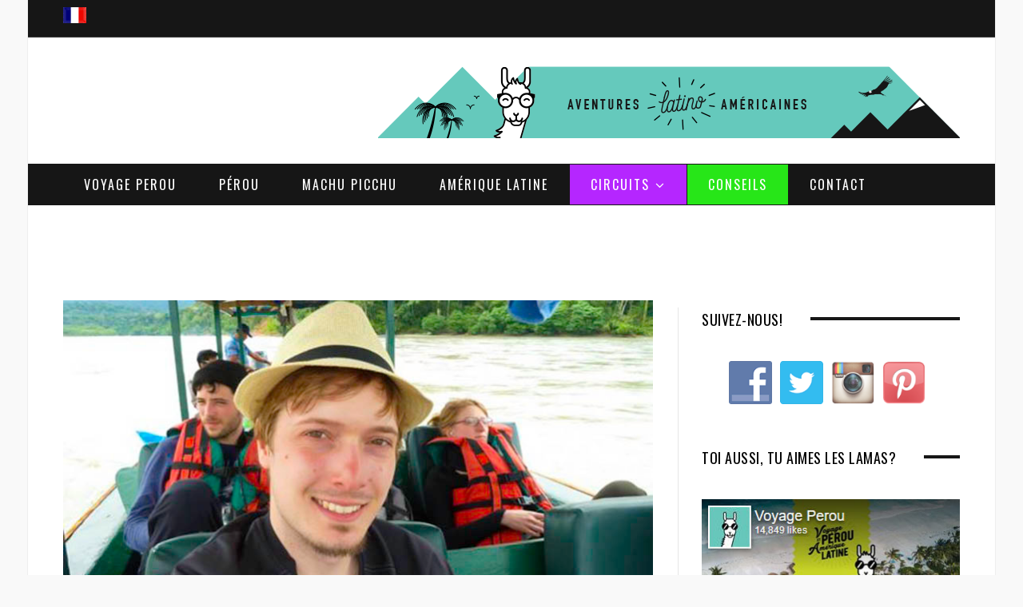

--- FILE ---
content_type: text/html; charset=UTF-8
request_url: https://www.voyageperou.info/parc-national-de-manu/
body_size: 29490
content:
<!DOCTYPE html>
<!--[if IE 8]> <html class="ie ie8" lang="fr-FR" prefix="og: http://ogp.me/ns#"> <![endif]-->
<!--[if IE 9]> <html class="ie ie9" lang="fr-FR" prefix="og: http://ogp.me/ns#"> <![endif]-->
<!--[if gt IE 9]><!--> <html lang="fr-FR" prefix="og: http://ogp.me/ns#"> <!--<![endif]-->
<head>
<meta charset="UTF-8"/>
<title>Visiter le Parc national de Manu en Amazonie | Voyage Pérou</title>
<meta name="viewport" content="width=device-width, initial-scale=1"/>
<link rel="pingback" href="https://www.voyageperou.info/xmlrpc.php"/>
<link rel="shortcut icon" href="https://www.voyageperou.info/wp-content/uploads/2016/12/voyage-perou.ico"/>	
<meta name='robots' content='index, follow, max-image-preview:large, max-snippet:-1, max-video-preview:-1'/>
<meta property="og:locale" content="fr_FR"/>
<meta property="og:type" content="article"/>
<meta property="og:title" content="Visiter le Parc national de Manu en Amazonie | Voyage Pérou"/>
<meta property="og:description" content="Tout savoir pour visiter le Parc national du Manu en Amazonie péruvienne: l&#039;expérience de Hugues, combien de jours pour le visiter, quoi voir et faire."/>
<meta property="og:url" content="https://www.voyageperou.info/parc-national-de-manu/"/>
<meta property="og:site_name" content="Voyage Perou"/>
<meta property="article:publisher" content="https://www.facebook.com/blogvoyageperou"/>
<meta property="article:tag" content="amazonie"/>
<meta property="article:tag" content="blog"/>
<meta property="article:tag" content="perou"/>
<meta property="article:tag" content="tourisme"/>
<meta property="article:tag" content="voyage"/>
<meta property="article:section" content="Amazonie"/>
<meta property="article:published_time" content="2023-06-30T17:45:57-05:00"/>
<meta property="article:modified_time" content="2024-12-11T13:41:12-05:00"/>
<meta property="og:updated_time" content="2024-12-11T13:41:12-05:00"/>
<meta property="og:image" content="https://www.voyageperou.info/wp-content/uploads/2013/07/voyage-perou-parc-manu-amazonie.jpg"/>
<meta name="description" content="Tout savoir pour visiter le Parc national du Manu en Amazonie péruvienne: l&#039;expérience de Hugues, combien de jours pour le visiter, quoi voir et faire."/>
<link rel="canonical" href="https://www.voyageperou.info/parc-national-de-manu/"/>
<meta property="og:locale" content="fr_FR"/>
<meta property="og:type" content="article"/>
<meta property="og:title" content="Visiter le Parc national de Manu en Amazonie | Voyage Pérou"/>
<meta property="og:description" content="Tout savoir pour visiter le Parc national du Manu en Amazonie péruvienne: l&#039;expérience de Hugues, combien de jours pour le visiter, quoi voir et faire."/>
<meta property="og:url" content="https://www.voyageperou.info/parc-national-de-manu/"/>
<meta property="og:site_name" content="Voyage Perou"/>
<meta property="article:publisher" content="https://www.facebook.com/blogvoyageperou"/>
<meta property="article:published_time" content="2023-06-30T22:45:57+00:00"/>
<meta property="article:modified_time" content="2024-12-11T18:41:12+00:00"/>
<meta property="og:image" content="https://www.voyageperou.info/wp-content/uploads/2013/07/voyage-perou-parc-manu-amazonie.jpg"/>
<meta property="og:image:width" content="740"/>
<meta property="og:image:height" content="356"/>
<meta property="og:image:type" content="image/jpeg"/>
<meta name="twitter:label1" content="Écrit par"/>
<meta name="twitter:data1" content="Vanessa Huet"/>
<meta name="twitter:label2" content="Durée de lecture estimée"/>
<meta name="twitter:data2" content="6 minutes"/>
<script type="application/ld+json" class="yoast-schema-graph">{"@context":"https://schema.org","@graph":[{"@type":"WebSite","@id":"https://www.voyageperou.info/#website","url":"https://www.voyageperou.info/","name":"Voyage Perou","description":"Conseils pour votre voyage au Perou","potentialAction":[{"@type":"SearchAction","target":{"@type":"EntryPoint","urlTemplate":"https://www.voyageperou.info/?s={search_term_string}"},"query-input":"required name=search_term_string"}],"inLanguage":"fr-FR"},{"@type":"ImageObject","@id":"https://www.voyageperou.info/parc-national-de-manu/#primaryimage","inLanguage":"fr-FR","url":"https://www.voyageperou.info/wp-content/uploads/2013/07/voyage-perou-parc-manu-amazonie.jpg","contentUrl":"https://www.voyageperou.info/wp-content/uploads/2013/07/voyage-perou-parc-manu-amazonie.jpg","width":740,"height":356,"caption":"voyage perou parc manu amazonie"},{"@type":"WebPage","@id":"https://www.voyageperou.info/parc-national-de-manu/#webpage","url":"https://www.voyageperou.info/parc-national-de-manu/","name":"Visiter le Parc national de Manu en Amazonie | Voyage Pérou","isPartOf":{"@id":"https://www.voyageperou.info/#website"},"primaryImageOfPage":{"@id":"https://www.voyageperou.info/parc-national-de-manu/#primaryimage"},"datePublished":"2023-06-30T22:45:57+00:00","dateModified":"2024-12-11T18:41:12+00:00","author":{"@id":"https://www.voyageperou.info/#/schema/person/4ba22b7ae65383df56f8ca043d1372cf"},"description":"Tout savoir pour visiter le Parc national du Manu en Amazonie péruvienne: l'expérience de Hugues, combien de jours pour le visiter, quoi voir et faire.","breadcrumb":{"@id":"https://www.voyageperou.info/parc-national-de-manu/#breadcrumb"},"inLanguage":"fr-FR","potentialAction":[{"@type":"ReadAction","target":["https://www.voyageperou.info/parc-national-de-manu/"]}]},{"@type":"BreadcrumbList","@id":"https://www.voyageperou.info/parc-national-de-manu/#breadcrumb","itemListElement":[{"@type":"ListItem","position":1,"name":"Accueil","item":"https://www.voyageperou.info/"},{"@type":"ListItem","position":2,"name":"Comment visiter le Parc national de Manu"}]},{"@type":"Person","@id":"https://www.voyageperou.info/#/schema/person/4ba22b7ae65383df56f8ca043d1372cf","name":"Vanessa Huet","image":{"@type":"ImageObject","@id":"https://www.voyageperou.info/#personlogo","inLanguage":"fr-FR","url":"https://secure.gravatar.com/avatar/c7d7a3074427994afe5e73bd3105f5da?s=96&r=g","contentUrl":"https://secure.gravatar.com/avatar/c7d7a3074427994afe5e73bd3105f5da?s=96&r=g","caption":"Vanessa Huet"},"description":"Fondatrice et éditrice du magazine Voyage Perou, je suis une grande amoureuse de l’Amérique latine que j’explore avec émerveillement, stylo et caméra à la main. Ma motivation? Réunir le maximum d’information, de bons plans et de conseils pratiques pour vous encourager à partir vous aussi à l’aventure!","sameAs":["https://www.voyageperou.info"],"url":"https://www.voyageperou.info/author/vanessa/"}]}</script>
<link rel='dns-prefetch' href='//fonts.googleapis.com'/>
<link rel='dns-prefetch' href='//s.w.org'/>
<link rel="alternate" type="application/rss+xml" title="Voyage Perou &raquo; Flux" href="https://www.voyageperou.info/feed/"/>
<link rel="alternate" type="application/rss+xml" title="Voyage Perou &raquo; Flux des commentaires" href="https://www.voyageperou.info/comments/feed/"/>
<link rel="alternate" type="application/rss+xml" title="Voyage Perou &raquo; Comment visiter le Parc national de Manu Flux des commentaires" href="https://www.voyageperou.info/parc-national-de-manu/feed/"/>
<script src="//www.googletagmanager.com/gtag/js?id=UA-28602031-1" data-cfasync="false" data-wpfc-render="false" async></script>
<script data-cfasync="false" data-wpfc-render="false">var mi_version='8.4.0';
var mi_track_user=true;
var mi_no_track_reason='';
var disableStrs=[
'ga-disable-UA-28602031-1',
];
function __gtagTrackerIsOptedOut(){
for(var index=0; index < disableStrs.length; index++){
if(document.cookie.indexOf(disableStrs[ index ] + '=true') > -1){
return true;
}}
return false;
}
if(__gtagTrackerIsOptedOut()){
for(var index=0; index < disableStrs.length; index++){
window[ disableStrs[ index ] ]=true;
}}
function __gtagTrackerOptout(){
for(var index=0; index < disableStrs.length; index++){
document.cookie=disableStrs[ index ] + '=true; expires=Thu, 31 Dec 2099 23:59:59 UTC; path=/';
window[ disableStrs[ index ] ]=true;
}}
if('undefined'===typeof gaOptout){
function gaOptout(){
__gtagTrackerOptout();
}}
window.dataLayer=window.dataLayer||[];
window.MonsterInsightsDualTracker={
helpers: {},
trackers: {},
};
if(mi_track_user){
function __gtagDataLayer(){
dataLayer.push(arguments);
}
function __gtagTracker(type, name, parameters){
if(!parameters){
parameters={};}
if(parameters.send_to){
__gtagDataLayer.apply(null, arguments);
return;
}
if(type==='event'){
parameters.send_to=monsterinsights_frontend.ua;
__gtagDataLayer(type, name, parameters);
}else{
__gtagDataLayer.apply(null, arguments);
}}
__gtagTracker('js', new Date());
__gtagTracker('set', {
'developer_id.dZGIzZG':true,
});
__gtagTracker('config', 'UA-28602031-1', {"forceSSL":"true"});
window.gtag=__gtagTracker;											(function (){
var noopfn=function (){
return null;
};
var newtracker=function (){
return new Tracker();
};
var Tracker=function (){
return null;
};
var p=Tracker.prototype;
p.get=noopfn;
p.set=noopfn;
p.send=function (){
var args=Array.prototype.slice.call(arguments);
args.unshift('send');
__gaTracker.apply(null, args);
};
var __gaTracker=function (){
var len=arguments.length;
if(len===0){
return;
}
var f=arguments[len - 1];
if(typeof f!=='object'||f===null||typeof f.hitCallback!=='function'){
if('send'===arguments[0]){
var hitConverted, hitObject=false, action;
if('event'===arguments[1]){
if('undefined'!==typeof arguments[3]){
hitObject={
'eventAction': arguments[3],
'eventCategory': arguments[2],
'eventLabel': arguments[4],
'value': arguments[5] ? arguments[5]:1,
}}
}
if('pageview'===arguments[1]){
if('undefined'!==typeof arguments[2]){
hitObject={
'eventAction': 'page_view',
'page_path':arguments[2],
}}
}
if(typeof arguments[2]==='object'){
hitObject=arguments[2];
}
if(typeof arguments[5]==='object'){
Object.assign(hitObject, arguments[5]);
}
if('undefined'!==typeof arguments[1].hitType){
hitObject=arguments[1];
if('pageview'===hitObject.hitType){
hitObject.eventAction='page_view';
}}
if(hitObject){
action='timing'===arguments[1].hitType ? 'timing_complete':hitObject.eventAction;
hitConverted=mapArgs(hitObject);
__gtagTracker('event', action, hitConverted);
}}
return;
}
function mapArgs(args){
var arg, hit={};
var gaMap={
'eventCategory': 'event_category',
'eventAction': 'event_action',
'eventLabel': 'event_label',
'eventValue': 'event_value',
'nonInteraction': 'non_interaction',
'timingCategory': 'event_category',
'timingVar': 'name',
'timingValue': 'value',
'timingLabel': 'event_label',
'page':'page_path',
'location':'page_location',
'title':'page_title',
};
for(arg in args){
if(!(! args.hasOwnProperty(arg)||! gaMap.hasOwnProperty(arg))){
hit[gaMap[arg]]=args[arg];
}else{
hit[arg]=args[arg];
}}
return hit;
}
try {
f.hitCallback();
} catch(ex){
}};
__gaTracker.create=newtracker;
__gaTracker.getByName=newtracker;
__gaTracker.getAll=function (){
return [];
};
__gaTracker.remove=noopfn;
__gaTracker.loaded=true;
window['__gaTracker']=__gaTracker;
})();
}else{
console.log("");
(function (){
function __gtagTracker(){
return null;
}
window['__gtagTracker']=__gtagTracker;
window['gtag']=__gtagTracker;
})();
}</script>
<script type="ed088ad4f4d25a910d7e29db-text/javascript">window._wpemojiSettings={"baseUrl":"https:\/\/s.w.org\/images\/core\/emoji\/13.1.0\/72x72\/","ext":".png","svgUrl":"https:\/\/s.w.org\/images\/core\/emoji\/13.1.0\/svg\/","svgExt":".svg","source":{"concatemoji":"https:\/\/www.voyageperou.info\/wp-includes\/js\/wp-emoji-release.min.js"}};
!function(e,a,t){var n,r,o,i=a.createElement("canvas"),p=i.getContext&&i.getContext("2d");function s(e,t){var a=String.fromCharCode;p.clearRect(0,0,i.width,i.height),p.fillText(a.apply(this,e),0,0);e=i.toDataURL();return p.clearRect(0,0,i.width,i.height),p.fillText(a.apply(this,t),0,0),e===i.toDataURL()}function c(e){var t=a.createElement("script");t.src=e,t.defer=t.type="text/javascript",a.getElementsByTagName("head")[0].appendChild(t)}for(o=Array("flag","emoji"),t.supports={everything:!0,everythingExceptFlag:!0},r=0;r<o.length;r++)t.supports[o[r]]=function(e){if(!p||!p.fillText)return!1;switch(p.textBaseline="top",p.font="600 32px Arial",e){case"flag":return s([127987,65039,8205,9895,65039],[127987,65039,8203,9895,65039])?!1:!s([55356,56826,55356,56819],[55356,56826,8203,55356,56819])&&!s([55356,57332,56128,56423,56128,56418,56128,56421,56128,56430,56128,56423,56128,56447],[55356,57332,8203,56128,56423,8203,56128,56418,8203,56128,56421,8203,56128,56430,8203,56128,56423,8203,56128,56447]);case"emoji":return!s([10084,65039,8205,55357,56613],[10084,65039,8203,55357,56613])}return!1}(o[r]),t.supports.everything=t.supports.everything&&t.supports[o[r]],"flag"!==o[r]&&(t.supports.everythingExceptFlag=t.supports.everythingExceptFlag&&t.supports[o[r]]);t.supports.everythingExceptFlag=t.supports.everythingExceptFlag&&!t.supports.flag,t.DOMReady=!1,t.readyCallback=function(){t.DOMReady=!0},t.supports.everything||(n=function(){t.readyCallback()},a.addEventListener?(a.addEventListener("DOMContentLoaded",n,!1),e.addEventListener("load",n,!1)):(e.attachEvent("onload",n),a.attachEvent("onreadystatechange",function(){"complete"===a.readyState&&t.readyCallback()})),(n=t.source||{}).concatemoji?c(n.concatemoji):n.wpemoji&&n.twemoji&&(c(n.twemoji),c(n.wpemoji)))}(window,document,window._wpemojiSettings);</script>
<script data-wpfc-render="false" type="ed088ad4f4d25a910d7e29db-text/javascript">advanced_ads_ready=function(){var fns=[],listener,doc=typeof document==="object"&&document,hack=doc&&doc.documentElement.doScroll,domContentLoaded="DOMContentLoaded",loaded=doc&&(hack?/^loaded|^c/:/^loaded|^i|^c/).test(doc.readyState);if(!loaded&&doc){listener=function(){doc.removeEventListener(domContentLoaded,listener);window.removeEventListener("load",listener);loaded=1;while(listener=fns.shift())listener()};doc.addEventListener(domContentLoaded,listener);window.addEventListener("load",listener)}return function(fn){loaded?setTimeout(fn,0):fns.push(fn)}}();</script>
<style>img.wp-smiley, img.emoji{display:inline !important;border:none !important;box-shadow:none !important;height:1em !important;width:1em !important;margin:0 0.07em !important;vertical-align:-0.1em !important;background:none !important;padding:0 !important;}</style>
<link rel="stylesheet" type="text/css" href="//www.voyageperou.info/wp-content/cache/wpfc-minified/9jiyue53/hqsc0.css" media="all"/>
<style id='global-styles-inline-css'>body{--wp--preset--color--black:#000000;--wp--preset--color--cyan-bluish-gray:#abb8c3;--wp--preset--color--white:#ffffff;--wp--preset--color--pale-pink:#f78da7;--wp--preset--color--vivid-red:#cf2e2e;--wp--preset--color--luminous-vivid-orange:#ff6900;--wp--preset--color--luminous-vivid-amber:#fcb900;--wp--preset--color--light-green-cyan:#7bdcb5;--wp--preset--color--vivid-green-cyan:#00d084;--wp--preset--color--pale-cyan-blue:#8ed1fc;--wp--preset--color--vivid-cyan-blue:#0693e3;--wp--preset--color--vivid-purple:#9b51e0;--wp--preset--gradient--vivid-cyan-blue-to-vivid-purple:linear-gradient(135deg,rgba(6,147,227,1) 0%,rgb(155,81,224) 100%);--wp--preset--gradient--light-green-cyan-to-vivid-green-cyan:linear-gradient(135deg,rgb(122,220,180) 0%,rgb(0,208,130) 100%);--wp--preset--gradient--luminous-vivid-amber-to-luminous-vivid-orange:linear-gradient(135deg,rgba(252,185,0,1) 0%,rgba(255,105,0,1) 100%);--wp--preset--gradient--luminous-vivid-orange-to-vivid-red:linear-gradient(135deg,rgba(255,105,0,1) 0%,rgb(207,46,46) 100%);--wp--preset--gradient--very-light-gray-to-cyan-bluish-gray:linear-gradient(135deg,rgb(238,238,238) 0%,rgb(169,184,195) 100%);--wp--preset--gradient--cool-to-warm-spectrum:linear-gradient(135deg,rgb(74,234,220) 0%,rgb(151,120,209) 20%,rgb(207,42,186) 40%,rgb(238,44,130) 60%,rgb(251,105,98) 80%,rgb(254,248,76) 100%);--wp--preset--gradient--blush-light-purple:linear-gradient(135deg,rgb(255,206,236) 0%,rgb(152,150,240) 100%);--wp--preset--gradient--blush-bordeaux:linear-gradient(135deg,rgb(254,205,165) 0%,rgb(254,45,45) 50%,rgb(107,0,62) 100%);--wp--preset--gradient--luminous-dusk:linear-gradient(135deg,rgb(255,203,112) 0%,rgb(199,81,192) 50%,rgb(65,88,208) 100%);--wp--preset--gradient--pale-ocean:linear-gradient(135deg,rgb(255,245,203) 0%,rgb(182,227,212) 50%,rgb(51,167,181) 100%);--wp--preset--gradient--electric-grass:linear-gradient(135deg,rgb(202,248,128) 0%,rgb(113,206,126) 100%);--wp--preset--gradient--midnight:linear-gradient(135deg,rgb(2,3,129) 0%,rgb(40,116,252) 100%);--wp--preset--duotone--dark-grayscale:url('#wp-duotone-dark-grayscale');--wp--preset--duotone--grayscale:url('#wp-duotone-grayscale');--wp--preset--duotone--purple-yellow:url('#wp-duotone-purple-yellow');--wp--preset--duotone--blue-red:url('#wp-duotone-blue-red');--wp--preset--duotone--midnight:url('#wp-duotone-midnight');--wp--preset--duotone--magenta-yellow:url('#wp-duotone-magenta-yellow');--wp--preset--duotone--purple-green:url('#wp-duotone-purple-green');--wp--preset--duotone--blue-orange:url('#wp-duotone-blue-orange');--wp--preset--font-size--small:13px;--wp--preset--font-size--medium:20px;--wp--preset--font-size--large:36px;--wp--preset--font-size--x-large:42px;}.has-black-color{color:var(--wp--preset--color--black) !important;}.has-cyan-bluish-gray-color{color:var(--wp--preset--color--cyan-bluish-gray) !important;}.has-white-color{color:var(--wp--preset--color--white) !important;}.has-pale-pink-color{color:var(--wp--preset--color--pale-pink) !important;}.has-vivid-red-color{color:var(--wp--preset--color--vivid-red) !important;}.has-luminous-vivid-orange-color{color:var(--wp--preset--color--luminous-vivid-orange) !important;}.has-luminous-vivid-amber-color{color:var(--wp--preset--color--luminous-vivid-amber) !important;}.has-light-green-cyan-color{color:var(--wp--preset--color--light-green-cyan) !important;}.has-vivid-green-cyan-color{color:var(--wp--preset--color--vivid-green-cyan) !important;}.has-pale-cyan-blue-color{color:var(--wp--preset--color--pale-cyan-blue) !important;}.has-vivid-cyan-blue-color{color:var(--wp--preset--color--vivid-cyan-blue) !important;}.has-vivid-purple-color{color:var(--wp--preset--color--vivid-purple) !important;}.has-black-background-color{background-color:var(--wp--preset--color--black) !important;}.has-cyan-bluish-gray-background-color{background-color:var(--wp--preset--color--cyan-bluish-gray) !important;}.has-white-background-color{background-color:var(--wp--preset--color--white) !important;}.has-pale-pink-background-color{background-color:var(--wp--preset--color--pale-pink) !important;}.has-vivid-red-background-color{background-color:var(--wp--preset--color--vivid-red) !important;}.has-luminous-vivid-orange-background-color{background-color:var(--wp--preset--color--luminous-vivid-orange) !important;}.has-luminous-vivid-amber-background-color{background-color:var(--wp--preset--color--luminous-vivid-amber) !important;}.has-light-green-cyan-background-color{background-color:var(--wp--preset--color--light-green-cyan) !important;}.has-vivid-green-cyan-background-color{background-color:var(--wp--preset--color--vivid-green-cyan) !important;}.has-pale-cyan-blue-background-color{background-color:var(--wp--preset--color--pale-cyan-blue) !important;}.has-vivid-cyan-blue-background-color{background-color:var(--wp--preset--color--vivid-cyan-blue) !important;}.has-vivid-purple-background-color{background-color:var(--wp--preset--color--vivid-purple) !important;}.has-black-border-color{border-color:var(--wp--preset--color--black) !important;}.has-cyan-bluish-gray-border-color{border-color:var(--wp--preset--color--cyan-bluish-gray) !important;}.has-white-border-color{border-color:var(--wp--preset--color--white) !important;}.has-pale-pink-border-color{border-color:var(--wp--preset--color--pale-pink) !important;}.has-vivid-red-border-color{border-color:var(--wp--preset--color--vivid-red) !important;}.has-luminous-vivid-orange-border-color{border-color:var(--wp--preset--color--luminous-vivid-orange) !important;}.has-luminous-vivid-amber-border-color{border-color:var(--wp--preset--color--luminous-vivid-amber) !important;}.has-light-green-cyan-border-color{border-color:var(--wp--preset--color--light-green-cyan) !important;}.has-vivid-green-cyan-border-color{border-color:var(--wp--preset--color--vivid-green-cyan) !important;}.has-pale-cyan-blue-border-color{border-color:var(--wp--preset--color--pale-cyan-blue) !important;}.has-vivid-cyan-blue-border-color{border-color:var(--wp--preset--color--vivid-cyan-blue) !important;}.has-vivid-purple-border-color{border-color:var(--wp--preset--color--vivid-purple) !important;}.has-vivid-cyan-blue-to-vivid-purple-gradient-background{background:var(--wp--preset--gradient--vivid-cyan-blue-to-vivid-purple) !important;}.has-light-green-cyan-to-vivid-green-cyan-gradient-background{background:var(--wp--preset--gradient--light-green-cyan-to-vivid-green-cyan) !important;}.has-luminous-vivid-amber-to-luminous-vivid-orange-gradient-background{background:var(--wp--preset--gradient--luminous-vivid-amber-to-luminous-vivid-orange) !important;}.has-luminous-vivid-orange-to-vivid-red-gradient-background{background:var(--wp--preset--gradient--luminous-vivid-orange-to-vivid-red) !important;}.has-very-light-gray-to-cyan-bluish-gray-gradient-background{background:var(--wp--preset--gradient--very-light-gray-to-cyan-bluish-gray) !important;}.has-cool-to-warm-spectrum-gradient-background{background:var(--wp--preset--gradient--cool-to-warm-spectrum) !important;}.has-blush-light-purple-gradient-background{background:var(--wp--preset--gradient--blush-light-purple) !important;}.has-blush-bordeaux-gradient-background{background:var(--wp--preset--gradient--blush-bordeaux) !important;}.has-luminous-dusk-gradient-background{background:var(--wp--preset--gradient--luminous-dusk) !important;}.has-pale-ocean-gradient-background{background:var(--wp--preset--gradient--pale-ocean) !important;}.has-electric-grass-gradient-background{background:var(--wp--preset--gradient--electric-grass) !important;}.has-midnight-gradient-background{background:var(--wp--preset--gradient--midnight) !important;}.has-small-font-size{font-size:var(--wp--preset--font-size--small) !important;}.has-medium-font-size{font-size:var(--wp--preset--font-size--medium) !important;}.has-large-font-size{font-size:var(--wp--preset--font-size--large) !important;}.has-x-large-font-size{font-size:var(--wp--preset--font-size--x-large) !important;}</style>
<link rel="stylesheet" type="text/css" href="//www.voyageperou.info/wp-content/cache/wpfc-minified/9kpmc13b/hqsc0.css" media="all"/>
<style id='kk-star-ratings-inline-css'>.kk-star-ratings .kksr-stars .kksr-star{margin-right:5px;}
[dir="rtl"] .kk-star-ratings .kksr-stars .kksr-star{margin-left:5px;margin-right:0;}</style>
<link rel="stylesheet" type="text/css" href="//www.voyageperou.info/wp-content/cache/wpfc-minified/7m9a7dlo/hqsc0.css" media="all"/>
<link rel='stylesheet' id='wprmenu-font-css' href='//fonts.googleapis.com/css?family=Open+Sans%3A400%2C300%2C600' type='text/css' media='all'/>
<link rel="stylesheet" type="text/css" href="//www.voyageperou.info/wp-content/cache/wpfc-minified/140jsdv5/hqsc0.css" media="all"/>
<link rel='stylesheet' id='motive-fonts-css' href='https://fonts.googleapis.com/css?family=Oswald%3A400%2C700%7CLato%3A400%2C400italic%2C700%7CPT+Serif%3A400italic%7CRoboto%3A900&#038;subset' type='text/css' media='all'/>
<link rel="stylesheet" type="text/css" href="//www.voyageperou.info/wp-content/cache/wpfc-minified/3qhiard/hqsc0.css" media="all"/>
<style id='motive-responsive-skin-inline-css'>.navigation .menu{font-size:15px;}
.post-content h5{font-size:17px;}
.post-content h6{font-size:16px;}
.section-head{font-size:15px;}
.post-meta:after{content:"";clear:both;display:block;}
input.wpProQuiz_button, input.wpProQuiz_button:hover{background:rgb(64, 179, 223) !important;border:1px solid rgb(64, 179, 223) !important;box-shadow:none !important;border-radius:3px !important;}
.wpnt-btn{font-weight:bold;font-family:Lato,Arial,sans-serif;}
.wpnt-text{font-family:Lato,Arial,sans-serif;}
li#menu-item-7158 a{background:#b526ff;}
li#menu-item-11990 a{background:#27e618;}
#toc_container p.toc_title{font-size:16.5px;}
@media screen and (max-width:940px){
#main-head .cf{visibility:hidden;}
}
#wprmenu_menu.wprmenu_levels ul li a{font-size:16px;}
li#menu-item-12027 a{background:#27e618;}
*/
@media screen and (max-width:940px){
.main-head .title{margin-bottom:-60px;margin-top:0px;}
.main-head .title img{width:60%;margin-top:20px;}
.main-head header{min-height:30px;}
.slider-split .col-8{display:none;}
.section-head, .section-head.alt{margin-bottom:28px !important;}
.post-meta{display:none;}
.post .post-content{margin-top:-40px;}
.post-footer{display:none;}
.author-info{display:none;}
.navigate-posts{display:none;}
.adwrap-widget > img{display:none;}
.top-bar.dark{display:none;}
.main-head{margin-bottom:-70px;}
.topdpubdesktop{margin:30px 0px -80px 0px !important;}
}
.main-featured{margin-bottom:-40px !important;}
.wrap cf{margin-bottom:-40px !important;}
@media screen and (max-width:1320px){
.essb_displayed_sidebar, .essb_displayed_sidebar_left{display:none;}
}
.boxed .navigation .menu > li:last-child{margin-right:2px;}
li#menu-item-15509 a{background:#b526ff;}
li#menu-item-15762 a{background:none;font-size:16px;}
li#menu-item-15761 a{background:none;font-size:16px;}
li#menu-item-15761 a:hover{background:#b93434;color:#ffffff;}
li#menu-item-15762 a:hover{background:#b93434;color:#ffffff;}
li#menu-item-15759 a{background:none;}
li#menu-item-15760 a{background:none;}
@media screen and (max-width:1320px){
.essb_displayed_sidebar, .essb_displayed_sidebar_left{display:none;}
}
@media screen and (min-width:1500px){
.wrap, .boxed .main-wrap, .boxed .navigation.sticky{width:1320px;}
.page-content .content-column, .main .main-content{width:69.4%;}
.main .sidebar{padding-left:45px;padding-right:15px;width:30.6%;}
.post-header .featured img{display:block;margin-right:auto;margin-left:auto;}
.post-content{font-size:17px;}
}
.boxed .navigation .menu > li:last-child{margin-right:2px;}
.post-header .featured img{margin-top:-30px;}
@media screen and (max-width:1015px){
.navigation .menu > li > a{padding:0 13px;}
}
.main-footer .widget a{color:#ffffff;}
.lang-item{display:inline;margin-right:10px;}
.top-bar-content{line-height:46px;}
@media screen and (max-width: 940px) and (orientation:portrait) {
.lang-item  a img{height:12px;}
}
.post-meta{margin-bottom:5px;}
li#menu-item-19846 a{background:none;font-size:16px;}
li#menu-item-19846 a:hover{background:#b93434;color:#ffffff;}
li#menu-item-30497 a{background:none;}
li#menu-item-22017 a{background:none;font-size:16px;}
li#menu-item-22017 a:hover{background:#b93434;color:#ffffff;}
li#menu-item-22018 a{background:none;}
li#menu-item-22333 a{background:none;font-size:16px;}
li#menu-item-22333 a:hover{background:#b93434;color:#ffffff;}
li#menu-item-22334 a{background:none;}
.home .main .sidebar::before{margin-top:60px;}
embed, iframe, object{max-width:100%;}
li#menu-item-25288 a{background:none;font-size:16px;}
li#menu-item-25288 a:hover{background:#b93434;color:#ffffff;}
li#menu-item-26140 a{background:#b526ff;font-size:16px;}
li#menu-item-26151 a{background:#b526ff;}
li#menu-item-30764 a{background:#b526ff;}
li#menu-item-30767 a{background:#b526ff;}
.imagealigncenter{text-align:center;}
@media screen and (max-width:940px){
.main-head{display:none;}
}
.fa-search::before{display:none;}</style>
<link rel="stylesheet" type="text/css" href="//www.voyageperou.info/wp-content/cache/wpfc-minified/8ilm34za/hqsc0.css" media="all"/>
<script id='monsterinsights-frontend-script-js-extra' type="ed088ad4f4d25a910d7e29db-text/javascript">var monsterinsights_frontend={"js_events_tracking":"true","download_extensions":"doc,pdf,ppt,zip,xls,docx,pptx,xlsx","inbound_paths":"[]","home_url":"https:\/\/www.voyageperou.info","hash_tracking":"false","ua":"UA-28602031-1","v4_id":""};</script>
<script src='//www.voyageperou.info/wp-content/cache/wpfc-minified/dg6jwmh5/hqsc0.js' type="ed088ad4f4d25a910d7e29db-text/javascript"></script>
<script id='wprmenu.js-js-extra' type="ed088ad4f4d25a910d7e29db-text/javascript">var wprmenu={"zooming":"yes","from_width":"940","swipe":"no"};</script>
<script src='//www.voyageperou.info/wp-content/cache/wpfc-minified/8wll3n8q/hqsc0.js' type="ed088ad4f4d25a910d7e29db-text/javascript"></script>
<script id='advanced-ads-advanced-js-js-extra' type="ed088ad4f4d25a910d7e29db-text/javascript">var advads_options={"blog_id":"1","privacy":{"enabled":false,"state":"not_needed"}};</script>
<script src='//www.voyageperou.info/wp-content/cache/wpfc-minified/cyufab8/hqsc0.js' type="ed088ad4f4d25a910d7e29db-text/javascript"></script>
<script id='advanced-ads-pro/cache_busting-js-extra' type="ed088ad4f4d25a910d7e29db-text/javascript">var advanced_ads_pro_ajax_object={"ajax_url":"https:\/\/www.voyageperou.info\/wp-admin\/admin-ajax.php","lazy_load_module_enabled":"","lazy_load":{"default_offset":0,"offsets":[]},"moveintohidden":""};</script>
<script src='//www.voyageperou.info/wp-content/cache/wpfc-minified/7v40hcko/hqsc0.js' type="ed088ad4f4d25a910d7e29db-text/javascript"></script>
<link rel="https://api.w.org/" href="https://www.voyageperou.info/wp-json/"/><link rel="alternate" type="application/json" href="https://www.voyageperou.info/wp-json/wp/v2/posts/3438"/><link rel="EditURI" type="application/rsd+xml" title="RSD" href="https://www.voyageperou.info/xmlrpc.php?rsd"/>
<link rel="wlwmanifest" type="application/wlwmanifest+xml" href="https://www.voyageperou.info/wp-includes/wlwmanifest.xml"/> 
<link rel='shortlink' href='https://www.voyageperou.info/?p=3438'/>
<link rel="alternate" type="application/json+oembed" href="https://www.voyageperou.info/wp-json/oembed/1.0/embed?url=https%3A%2F%2Fwww.voyageperou.info%2Fparc-national-de-manu%2F"/>
<link rel="alternate" type="text/xml+oembed" href="https://www.voyageperou.info/wp-json/oembed/1.0/embed?url=https%3A%2F%2Fwww.voyageperou.info%2Fparc-national-de-manu%2F&#038;format=xml"/>
<script type="application/ld+json">{
"@context": "https://schema.org/",
"@type": "CreativeWorkSeries",
"name": "Comment visiter le Parc national de Manu",
"aggregateRating": {
"@type": "AggregateRating",
"ratingValue": "5",
"bestRating": "5",
"ratingCount": "43"
}}</script>		<script async defer data-pin-color="red" data-pin-hover="true" src="https://www.voyageperou.info/wp-content/plugins/pinterest-pin-it-button-on-image-hover-and-post/js/pinit.js" type="ed088ad4f4d25a910d7e29db-text/javascript"></script>
<style>#lightGallery-slider .info .desc{direction:ltr !important;text-align:center !important;}
#lightGallery-slider .info .title{direction:ltr !important;text-align:center !important;}</style>      <script type="ed088ad4f4d25a910d7e29db-text/javascript">var string=".wp-lightbox-bank,", ie, ieVersion, lightease;
jQuery(document).ready(function ($){
string=".gallery-item, ";
string +=".wp-caption > a, ";
string +="a:has(img[class*=wp-image-])";
if(navigator.appName=="Microsoft Internet Explorer"){
ie=true;
var ua=navigator.userAgent;
var re=new RegExp("MSIE ([0-9]{1,}[.0-9]{0,})");
if(re.exec(ua)!=null){
ieVersion=parseInt(RegExp.$1);
}}
if(ie=true&&ieVersion <=9){
lightease="";
}else{
lightease="ease";
}
var selector=string.replace(/,\s*$/, "");
jQuery(selector).lightGallery({
caption: false,
desc: false,
disableOther: false,
closable: true,
errorMessage: "Impossible de charger l&#039;image.",
easing: lightease
});
});</script>
<style id="wprmenu_css">#wprmenu_bar{background:#b93434;}
#wprmenu_bar .menu_title, #wprmenu_bar .wprmenu_icon_menu{color:#ffffff;}
#wprmenu_menu{background:#2E2E2E!important;}
#wprmenu_menu.wprmenu_levels ul li{border-bottom:1px solid #131212;border-top:1px solid #0D0D0D;}
#wprmenu_menu ul li a{color:#efefef;}
#wprmenu_menu ul li a:hover{color:#ffffff;}
#wprmenu_menu.wprmenu_levels a.wprmenu_parent_item{border-left:1px solid #0D0D0D;}
#wprmenu_menu .wprmenu_icon_par{color:#efefef;}
#wprmenu_menu .wprmenu_icon_par:hover{color:#ffffff;}
#wprmenu_menu.wprmenu_levels ul li ul{border-top:1px solid #131212;}
#wprmenu_bar .wprmenu_icon span{background:#FFFFFF;}
#wprmenu_menu.left{width:80%;left:-80%;right:auto;}
#wprmenu_menu.right{width:80%;right:-80%;left:auto;}
@media only screen and (max-width: 940px) {
html{padding-top:42px!important;}
#wprmenu_bar{display:block!important;}
div#wpadminbar{position:fixed;}
}</style>
<script type="ed088ad4f4d25a910d7e29db-text/javascript">var advadsCfpQueue=[];
var advadsCfpAd=function(adID){
if('undefined'==typeof advadsProCfp){ advadsCfpQueue.push(adID) }else{ advadsProCfp.addElement(adID) }};</script>
<script type="ed088ad4f4d25a910d7e29db-text/javascript">var essb_settings={"ajax_url":"https:\/\/www.voyageperou.info\/wp-admin\/admin-ajax.php","essb3_nonce":"d8f6388a33","essb3_plugin_url":"https:\/\/www.voyageperou.info\/wp-content\/plugins\/easy-social-share-buttons3","essb3_stats":true,"essb3_ga":false,"essb3_ga_mode":"simple","blog_url":"https:\/\/www.voyageperou.info\/","essb3_postfloat_stay":false,"post_id":3438};</script><!--[if lte IE 9]><link rel="stylesheet" type="text/css" href="https://www.voyageperou.info/wp-content/plugins/js_composer/assets/css/vc_lte_ie9.min.css" media="screen"><![endif]--><!--[if IE  8]><link rel="stylesheet" type="text/css" href="https://www.voyageperou.info/wp-content/plugins/js_composer/assets/css/vc-ie8.min.css" media="screen"><![endif]--><noscript><style>.wpb_animate_when_almost_visible{opacity:1;}</style></noscript>	
<!--[if lt IE 9]>
<script src="//www.voyageperou.info/wp-content/cache/wpfc-minified/2d9pyrgv/hqsc0.js"></script>
<script src="//www.voyageperou.info/wp-content/cache/wpfc-minified/d3akj50/hqsc0.js"></script>
<![endif]-->
<script async defer src="https://widget.getyourguide.com/dist/pa.umd.production.min.js" data-gyg-partner-id="BO84AWZ" type="ed088ad4f4d25a910d7e29db-text/javascript"></script>
<script type="ed088ad4f4d25a910d7e29db-text/javascript">(function (s, t, a, y, twenty, two){
s.Stay22=s.Stay22||{};
s.Stay22.params={
aid: "voyagetips",
campaign: "voyageperou",
preserveCampaign: true
};
twenty=t.createElement(a);
two=t.getElementsByTagName(a)[0];
twenty.async=1;
twenty.src=y;
two.parentNode.insertBefore(twenty, two);
})(window, document, "script", "https://scripts.stay22.com/letmeallez.js");</script>
</head>
<body class="post-template-default single single-post postid-3438 single-format-standard right-sidebar boxed skin-creative aa-prefix-voyag-">
<div class="main-wrap">
<div class="top-bar dark">
<div class="wrap">
<section class="top-bar-content cf">
<div class="search-box">
<a href="#" class="top-icon fa fa-search"><span class="visuallyhidden">Search</span></a>
<div class="search"> <form action="https://www.voyageperou.info/" method="get"> <input type="text" name="s" class="query" value="" placeholder="To search, type and press enter." /> </form></div></div><div id="polylang-5"><ul> <li class="lang-item lang-item-743 lang-item-fr current-lang lang-item-first"><a lang="fr-FR" hreflang="fr-FR" href="https://www.voyageperou.info/parc-national-de-manu/"><img class="lazy lazy-hidden" src="//www.voyageperou.info/wp-content/plugins/a3-lazy-load/assets/images/lazy_placeholder.gif" data-lazy-type="image" data-src="/wp-content/polylang/fr_FR.png" title="Français" alt="Français"/><noscript><img src="/wp-content/polylang/fr_FR.png" title="Français" alt="Français"/></noscript></a></li> </ul></div></section></div></div><div id="main-head" class="main-head">
<div class="wrap">
<header>
<div class="title"> <a href="https://www.voyageperou.info/" title="Voyage Perou" rel="home"> <span class="text"></span> </a></div><div class="right">
<div id="bunyad_ads_widget-3">		
<div class="adwrap-widget"> <img class="lazy lazy-hidden" src="//www.voyageperou.info/wp-content/plugins/a3-lazy-load/assets/images/lazy_placeholder.gif" data-lazy-type="image" data-src="https://www.voyageperou.info/wp-content/uploads/2017/06/banner.png" alt="blog voyage Pérou banniere"/><noscript><img src="https://www.voyageperou.info/wp-content/uploads/2017/06/banner.png" alt="blog voyage Pérou banniere"/></noscript></a></div></div></div></header></div><div class="wrap nav-wrap">
<nav class="navigation cf">
<div class="mobile" data-search="1"> <a href="#" class="selected"> <span class="text">Menu</span><span class="current"></span> <i class="hamburger fa fa-bars"></i> </a></div><div class="menu-voyage-perou-container"><ul id="menu-voyage-perou" class="menu"><li id="menu-item-2536" class="menu-item menu-item-type-post_type menu-item-object-page menu-item-home menu-item-2536"><a href="https://www.voyageperou.info/">Voyage Perou</a></li> <li id="menu-item-12021" class="menu-item menu-item-type-post_type menu-item-object-page menu-item-12021"><a href="https://www.voyageperou.info/perou/">Pérou</a></li> <li id="menu-item-14270" class="menu-item menu-item-type-custom menu-item-object-custom menu-item-14270"><a href="https://www.voyageperou.info/machu-picchu/">Machu Picchu</a></li> <li id="menu-item-11943" class="menu-item menu-item-type-post_type menu-item-object-page menu-item-11943"><a href="https://www.voyageperou.info/amerique-latine/">Amérique latine</a></li> <li id="menu-item-7158" class="menu-item menu-item-type-custom menu-item-object-custom menu-item-has-children menu-item-7158"><a href="https://www.voyageperou.info/circuit-perou/">Circuits</a> <ul class="sub-menu"> <li id="menu-item-15762" class="menu-item menu-item-type-post_type menu-item-object-post menu-item-15762"><a href="https://www.voyageperou.info/circuit-perou/">Pérou</a></li> <li id="menu-item-22017" class="menu-item menu-item-type-post_type menu-item-object-post menu-item-22017"><a href="https://www.voyageperou.info/circuit-bolivie/">Bolivie</a></li> <li id="menu-item-15761" class="menu-item menu-item-type-post_type menu-item-object-post menu-item-15761"><a href="https://www.voyageperou.info/circuit-chili/">Chili</a></li> <li id="menu-item-22333" class="menu-item menu-item-type-post_type menu-item-object-post menu-item-22333"><a href="https://www.voyageperou.info/circuit-cuba/">Cuba</a></li> <li id="menu-item-25288" class="menu-item menu-item-type-custom menu-item-object-custom menu-item-25288"><a href="https://www.voyagemexique.info/circuit-mexique/">Mexique</a></li> </ul> </li> <li id="menu-item-11990" class="menu-item menu-item-type-custom menu-item-object-custom menu-item-11990"><a href="https://www.voyageperou.info/conseils-voyage-perou-amerique-latine/">Conseils</a></li> <li id="menu-item-2534" class="menu-item menu-item-type-post_type menu-item-object-page menu-item-2534"><a href="https://www.voyageperou.info/voyage-perou-a-propos/">Contact</a></li> </ul></div></nav></div></div><div align="center" style="margin: 15px 0px -40px 0px">
<div class="voyag-07d1712e84427ca6f91ecfc76ac54c29 voyag-top-pub-desktop" id="voyag-07d1712e84427ca6f91ecfc76ac54c29"></div></div><div class="main wrap">
<div class="ts-row cf">
<div class="col-8 main-content cf">
<article id="post-3438" class="post-3438 post type-post status-publish format-standard has-post-thumbnail category-amazonie-villes-peruviennes tag-amazonie tag-blog tag-perou tag-tourisme tag-voyage" itemscope itemtype="http://schema.org/Article">
<header class="post-header cf">
<div class="featured"> <a href="https://www.voyageperou.info/wp-content/uploads/2013/07/voyage-perou-parc-manu-amazonie.jpg" itemprop="image" class="image-link"><img width="740" height="356" src="https://www.voyageperou.info/wp-content/uploads/2013/07/voyage-perou-parc-manu-amazonie.jpg" class="attachment-motive-alt-slider size-motive-alt-slider wp-post-image" alt="voyage perou parc manu amazonie" title="Comment visiter le Parc national de Manu" srcset="https://www.voyageperou.info/wp-content/uploads/2013/07/voyage-perou-parc-manu-amazonie.jpg 740w, https://www.voyageperou.info/wp-content/uploads/2013/07/voyage-perou-parc-manu-amazonie-150x72.jpg 150w, https://www.voyageperou.info/wp-content/uploads/2013/07/voyage-perou-parc-manu-amazonie-300x144.jpg 300w, https://www.voyageperou.info/wp-content/uploads/2013/07/voyage-perou-parc-manu-amazonie-352x169.jpg 352w" sizes="(max-width: 740px) 100vw, 740px"/> </a></div><h1 class="post-title item fn" itemprop="name">
Comment visiter le Parc national de Manu		</h1>
<a href="https://www.voyageperou.info/parc-national-de-manu/#comments"><span class="comment-count">22</span></a>
</header>
<div class="post-meta"> <span class="posted-by">Par <span class="reviewer" itemprop="author"><a href="https://www.voyageperou.info/author/vanessa/" title="Articles par Vanessa Huet" rel="author">Vanessa Huet</a></span> </span> <span class="posted-on">le <span class="dtreviewed"> <time class="value-datetime" datetime="2024-12-11T13:41:12-05:00" itemprop="datePublished">11 décembre 2024</time> </span> </span> <span class="cats"> <a href="https://www.voyageperou.info/category/amerique-latine/voyageperou/villes-peruviennes/amazonie-villes-peruviennes/" class="cat cat-color-146">Amazonie</a> </span></div><div class="post-container cf">
<div class="post-content text-font description" itemprop="articleBody">
<h2><strong>À la conquête de la jungle&#8230;</strong></h2>
<p style="text-align: justify;"><em>Hugues, ce jeune Québécois parti en voyage au Pérou et qui nous avait partagé son expérience de trekking dans le <strong><a href="https://www.voyageperou.info/trek-canyon-de-colca/" target="_blank" rel="noopener noreferrer">Canyon de Colca</a></strong></em><em> , nous revient maintenant avec ses aventures dans la jungle!</em></p>
<p style="text-align: justify;">Une des raisons pour lesquelles j’ai choisi le <strong>Pérou</strong> comme destination voyage est sa grande biodiversité.</p>
<p style="text-align: justify;">Ayant eu la chance de visiter une jungle en Thaïlande, à Khao Sok, je me disais que je pouvais avoir la chance d’en voir une autre dans un milieu que je n’avais encore jamais eu la chance d’explorer.</p><div class="voyag-5bbb43070574c269f7982f521466e90c voyag-content" id="voyag-5bbb43070574c269f7982f521466e90c"></div><p style="text-align: justify;">En regardant la carte du Pérou, j’ai vite constaté qu’il y a deux lieux de départs principaux pour avoir la chance d’explorer l’<a href="https://www.voyageperou.info/amazonie-7-merveilles-naturelles/" target="_blank" rel="noopener noreferrer"><strong>Amazonie péruvienne</strong></a>: le <strong>parc National Manu</strong> ainsi que la réserve nationale <strong><a href="https://www.voyageperou.info/reserve-de-pacaya-samiria/" target="_blank" rel="noopener noreferrer">Pacaya Samiria</a> </strong>dans la région d’Iquitos.</p>
<p style="text-align: justify;">Après quelques recherches, j’ai remarqué que le parc national à <strong>Iquitos n’est accessible qu’en avion</strong>, ce qui a vite refroidi mes ardeurs, dû à mon itinéraire déjà chargé ainsi qu’au coût y étant rattaché.</p>
<p style="text-align: justify;">D&rsquo;un autre côté, plusieurs critiques positives m’ont redonné espoir en qualifiant la faune du <strong><a href="https://fr.wikipedia.org/wiki/Parc_national_de_Man%C3%BA" target="_blank" rel="noopener noreferrer">parc national Manu</a></strong> plus diversifiée que celle de Pacaya. En plus, le <strong>parc national de Manu se situe près de <a href="https://www.voyageperou.info/que-faire-a-cusco/" target="_blank" title="Cusco">Cusco</a></strong>, ce qui limite beaucoup les déplacements!</p><div class="voyag-d3ee76d87d463196895012f673eb5dc7 voyag-content-1" id="voyag-d3ee76d87d463196895012f673eb5dc7"></div><p style="text-align: center;"><a href="https://www.voyageperou.info/wp-content/uploads/2013/07/voyage-perou-parc-manu.jpg"><img loading="lazy" class="lazy lazy-hidden wp-image-3439 aligncenter" title="voyage perou parc manu" src="//www.voyageperou.info/wp-content/plugins/a3-lazy-load/assets/images/lazy_placeholder.gif" data-lazy-type="image" data-src="https://www.voyageperou.info/wp-content/uploads/2013/07/voyage-perou-parc-manu.jpg" alt="voyage perou parc manu" width="739" height="417" srcset="" data-srcset="https://www.voyageperou.info/wp-content/uploads/2013/07/voyage-perou-parc-manu.jpg 630w, https://www.voyageperou.info/wp-content/uploads/2013/07/voyage-perou-parc-manu-150x85.jpg 150w, https://www.voyageperou.info/wp-content/uploads/2013/07/voyage-perou-parc-manu-300x170.jpg 300w" sizes="(max-width: 739px) 100vw, 739px"/><noscript><img loading="lazy" class="wp-image-3439 aligncenter" title="voyage perou parc manu" src="https://www.voyageperou.info/wp-content/uploads/2013/07/voyage-perou-parc-manu.jpg" alt="voyage perou parc manu" width="739" height="417" srcset="https://www.voyageperou.info/wp-content/uploads/2013/07/voyage-perou-parc-manu.jpg 630w, https://www.voyageperou.info/wp-content/uploads/2013/07/voyage-perou-parc-manu-150x85.jpg 150w, https://www.voyageperou.info/wp-content/uploads/2013/07/voyage-perou-parc-manu-300x170.jpg 300w" sizes="(max-width: 739px) 100vw, 739px"/></noscript></a></p>
<p style="text-align: center;"><a href="https://www.voyageperou.info/wp-content/uploads/2013/07/voyage-perou-jungle-manu-national.jpg"><img loading="lazy" class="lazy lazy-hidden wp-image-3441 aligncenter" title="voyage perou jungle manu national" src="//www.voyageperou.info/wp-content/plugins/a3-lazy-load/assets/images/lazy_placeholder.gif" data-lazy-type="image" data-src="https://www.voyageperou.info/wp-content/uploads/2013/07/voyage-perou-jungle-manu-national.jpg" alt="voyage perou jungle manu national" width="740" height="1314" srcset="" data-srcset="https://www.voyageperou.info/wp-content/uploads/2013/07/voyage-perou-jungle-manu-national.jpg 630w, https://www.voyageperou.info/wp-content/uploads/2013/07/voyage-perou-jungle-manu-national-150x267.jpg 150w, https://www.voyageperou.info/wp-content/uploads/2013/07/voyage-perou-jungle-manu-national-300x533.jpg 300w, https://www.voyageperou.info/wp-content/uploads/2013/07/voyage-perou-jungle-manu-national-473x840.jpg 473w" sizes="(max-width: 740px) 100vw, 740px"/><noscript><img loading="lazy" class="wp-image-3441 aligncenter" title="voyage perou jungle manu national" src="https://www.voyageperou.info/wp-content/uploads/2013/07/voyage-perou-jungle-manu-national.jpg" alt="voyage perou jungle manu national" width="740" height="1314" srcset="https://www.voyageperou.info/wp-content/uploads/2013/07/voyage-perou-jungle-manu-national.jpg 630w, https://www.voyageperou.info/wp-content/uploads/2013/07/voyage-perou-jungle-manu-national-150x267.jpg 150w, https://www.voyageperou.info/wp-content/uploads/2013/07/voyage-perou-jungle-manu-national-300x533.jpg 300w, https://www.voyageperou.info/wp-content/uploads/2013/07/voyage-perou-jungle-manu-national-473x840.jpg 473w" sizes="(max-width: 740px) 100vw, 740px"/></noscript></a></p>
<h2>Comment visiter le Parc du Manu?</h2>
<p style="text-align: justify;">Les excursions dans le Parc de Manu varient entre <strong>3 et 12 jours</strong>.</p>
<p style="text-align: justify;">Pour se rendre de Cusco à l’entrée du parc, il faut 3h à 4 heures de route, et un autre segment de 3 heures de descente pour se retrouver au premier campement.</p>
<p style="text-align: justify;">Votre première et dernière journée seront un peu hypothéquées par les déplacements, mais vous pourrez tout de même apprécier le paysage lors de la descente.</p>
<h3>Excursion de 5 jours dans le Manu</h3>
<p style="text-align: justify;">Personnellement, j’ai choisi l&rsquo;<strong>excursion de 5 jours</strong> qui a pleinement satisfait mes attentes. Mais si le temps vous le permet lors de votre <strong>voyage au Pérou</strong>, vous pouvez aussi partir plus longtemps.</p>
<p style="text-align: justify;">Au programme de 5 jours: trekking dans une flore très dense, trekking de nuit pour observer araignées et serpents, tour de bateau, observation d’oiseaux de toutes les couleurs, observation de différents types de singes, caïmans, tapirs et de jaguars si vous avez de la chance!</p>
<h3>Excursion de 3 jours dans le Manu</h3>
<p style="text-align: justify;">Pour une première visite, je vous recommande cette excursion de 3 jours au Manu: une expérience unique au cœur de la <strong>forêt amazonienne</strong>.</p>
<p style="text-align: justify;">Vous traverserez la <strong>forêt de nuages et la jungle</strong>, en découvrant des <strong>espèces endémiques</strong> comme le coq de roche, l&rsquo;ours à lunettes et des singes, tout en explorant des lieux incroyables.</p>
<ul>
<li style="text-align: justify;"><strong>Jour 1</strong> : Trajet de Cusco au <strong>Pilcopata Lodge</strong>, avec visite de tombes pré-incas, du village de Paucartambo et de la forêt de nuages où vous observerez la faune et la flore locales.</li>
<li style="text-align: justify;"><strong>Jour 2</strong> : Visite d’une plantation de coca, d’un centre de sauvetage de la faune et descente en bateau jusqu’au <strong>Amazon Manu Lodge</strong>. Randonnée au lac Machuwasi pour observer oiseaux, singes, capybaras et caïmans.</li>
<li><strong>Jour 3</strong> : Visite de l&rsquo;<strong>argilière des perroquets</strong>, où de nombreuses espèces de perroquets viennent manger de l&rsquo;argile. Retour à Cusco en bateau et en bus, avec une arrivée prévue vers <strong>18h30</strong>.</li>
</ul>
<p><strong>À réserver ici:</strong></p>
<div class="su-button-center"><a href="https://www.getyourguide.com/cuzco-l359/depuis-cusco-visite-du-parc-national-de-manu-avec-hebergement-t618738/?partner_id=BO84AWZ&amp;utm_medium=online_publisher&amp;placement=other&amp;cmp=vperou" class="su-button su-button-style-flat" style="color:#FFFFFF;background-color:#5eca0c;border-color:#4ca20a;border-radius:12px;-moz-border-radius:12px;-webkit-border-radius:12px" target="_blank" rel="nofollow"><span style="color:#FFFFFF;padding:0px 30px;font-size:22px;line-height:44px;border-color:#8fda55;border-radius:12px;-moz-border-radius:12px;-webkit-border-radius:12px;text-shadow:none;-moz-text-shadow:none;-webkit-text-shadow:none"> Je réserve l&rsquo;excursion dans le parc de Manu maintenant! <small style="padding-bottom:9px;color:#FFFFFF"> Je veux découvrir le parc du Manu facilement </small></span></a></div><h2>Quoi apporter au Parc du Manu?</h2>
<p style="text-align: justify;"><strong>Achetez-vous du chasse-moustique </strong>d’une bonne intensité, avec des <strong>vêtements couvrant le plus de peau possible</strong> et le tour sera joué!</p><div class="voyag-34afd742d04acb3c07d366bd745de0f5 voyag-contenu" id="voyag-34afd742d04acb3c07d366bd745de0f5"></div><p style="text-align: justify;">Le<strong> reste de l’équipement</strong> nécessaire sera fourni par la compagnie d’excursion.</p>
<h2>Un vaccin est-il nécessaire pour visiter le Parc du Manu?</h2>
<p style="text-align: justify;">Étant aventurier de nature et recherchant les périples les plus exotiques, je me suis renseigné face aux risques et dangers que pouvait m’apporter cette zone.</p>
<p style="text-align: justify;">Pour les<strong> <a href="https://www.voyageperou.info/ne-pas-tomber-malade-au-perou/" target="_blank" rel="noopener noreferrer">vaccins</a></strong>, la majorité sont les mêmes que pour le reste du pays.</p>
<p style="text-align: justify;">Par contre, il faut avoir celui contre la <strong>fièvre jaune</strong> ainsi qu’une prescription de médicaments contre la <strong>malaria</strong>.</p>
<p style="text-align: justify;">Ces dernières peuvent toutefois causer des cauchemars et il est conseillé de les prendre tôt le matin en mangeant pour les éviter.</p>
<p><a href="https://www.voyageperou.info/wp-content/uploads/2013/07/manu-jungle.jpg"><img loading="lazy" class="lazy lazy-hidden aligncenter wp-image-3443" title="manu jungle" src="//www.voyageperou.info/wp-content/plugins/a3-lazy-load/assets/images/lazy_placeholder.gif" data-lazy-type="image" data-src="https://www.voyageperou.info/wp-content/uploads/2013/07/manu-jungle.jpg" alt="" width="740" height="2241" srcset="" data-srcset="https://www.voyageperou.info/wp-content/uploads/2013/07/manu-jungle.jpg 521w, https://www.voyageperou.info/wp-content/uploads/2013/07/manu-jungle-150x455.jpg 150w, https://www.voyageperou.info/wp-content/uploads/2013/07/manu-jungle-300x909.jpg 300w, https://www.voyageperou.info/wp-content/uploads/2013/07/manu-jungle-277x840.jpg 277w" sizes="(max-width: 740px) 100vw, 740px"/><noscript><img loading="lazy" class="aligncenter wp-image-3443" title="manu jungle" src="https://www.voyageperou.info/wp-content/uploads/2013/07/manu-jungle.jpg" alt="" width="740" height="2241" srcset="https://www.voyageperou.info/wp-content/uploads/2013/07/manu-jungle.jpg 521w, https://www.voyageperou.info/wp-content/uploads/2013/07/manu-jungle-150x455.jpg 150w, https://www.voyageperou.info/wp-content/uploads/2013/07/manu-jungle-300x909.jpg 300w, https://www.voyageperou.info/wp-content/uploads/2013/07/manu-jungle-277x840.jpg 277w" sizes="(max-width: 740px) 100vw, 740px"/></noscript></a></p>
<p><em>*Toutes les photos sont la propriété intelectuelle d&rsquo;Hugues Lavergne</em></p>
<h2>Prendre une assurance-voyage</h2>
<p style="text-align: justify;">Comme vous le savez, il est <strong>extrêmement important de s&rsquo;assurer avant de partir en voyage</strong>. A l&rsquo;étranger, un petit problème peut très vite se transformer en une grosse galère, avec des conséquences irréversibles en terme de santé et/ou d&rsquo;argent!</p>
<p style="text-align: justify;">Il est donc <strong>très important de choisir une assurance voyage réactive</strong>, disponible 24h/24, avec de bonnes garanties et un tarif abordable.</p>
<p style="text-align: justify;">Je vous recommande donc de lire notre <a href="https://www.voyageperou.info/assurance-voyage-perou/" target="_blank" rel="noopener noreferrer"><strong>comparatif d&rsquo;assurances voyage pour le Pérou</strong></a>, vous y trouverez également des codes promos pour bénéficier des meilleurs tarifs.</p>
<p style="text-align: justify;"><div class="su-button-center"><a href="https://www.voyageperou.info/assurance-voyage-perou/" class="su-button su-button-style-flat" style="color:#FFFFFF;background-color:#5eca0c;border-color:#4ca20a;border-radius:12px;-moz-border-radius:12px;-webkit-border-radius:12px" target="_blank" rel="noopener noreferrer"><span style="color:#FFFFFF;padding:0px 30px;font-size:22px;line-height:44px;border-color:#8fda55;border-radius:12px;-moz-border-radius:12px;-webkit-border-radius:12px;text-shadow:none;-moz-text-shadow:none;-webkit-text-shadow:none"> Découvrez quelle est la meilleure assurance pour le Pérou!<small style="padding-bottom:9px;color:#FFFFFF">Inclus: des réductions spéciales Voyage Pérou</small></span></a></div><h2 style="text-align: justify;">Comment réserver votre billet d&rsquo;avion au meilleur prix</h2>
<p>Vous souhaitez partir au Pérou? <strong>Afin d&rsquo;obtenir le meilleur tarif sur vos billets d&rsquo;avion</strong>, vous pouvez utiliser notre comparateur, en partenariat avec Skyscanner: <strong>C&rsquo;est la garantie de payer le meilleur prix</strong> pour votre vol international aller-retour et vos <a href="https://www.voyageperou.info/vols-interieurs-perou/" target="_blank" rel="noopener noreferrer">vols interieurs au Pérou</a>!</p>
<div data-skyscanner-widget="SearchWidget" data-locale="fr-FR" data-market="FR" data-currency="EUR" data-campaign-id="13416" data-media-partner-id="1948943" data-ad-id="1103263" data-custom-referral-params="VoyagePerou"></div><p><script src="https://widgets.skyscanner.net/widget-server/js/loader.js" async type="ed088ad4f4d25a910d7e29db-text/javascript"></script></p>
<h2>Envie de louer une voiture au Pérou?</h2>
<p style="text-align: justify;">Si vous avez envie de<strong> louer une voiture pour votre séjour au Pérou </strong>en toute liberté, je vous conseille de passer par<span style="text-align: justify;"> </span><strong style="text-align: justify;"><a href="https://www.booking.com/cars/index.html?aid=950543" target="_blank" title="Booking.com Cars">Booking.com Cars</a></strong></p>
<p>Voici pourquoi:</p>
<ul>
<li style="text-align: justify;">Le site permet de <strong>comparer clairement les prix</strong> des différentes agences: c&rsquo;est le meilleur moyen de trouver le tarif le plus bas pour la meilleure voiture</li>
<li>L&rsquo;<strong>annulation </strong>est généralement <strong>gratuite</strong>: on peut donc changer d&rsquo;avis à tout moment</li>
<li>Le site propose une<strong> assurance complète et moins chère</strong> que les autres compagnies: c&rsquo;est donc une économie instantanée!</li>
</ul>
<p>Cliquez sur le bouton vert pour <strong>trouver votre voiture de location au Pérou: </strong></p>
<div class="su-button-center"><a href="https://www.booking.com/cars/index.html?aid=950543" class="su-button su-button-style-flat" style="color:#FFFFFF;background-color:#5eca0c;border-color:#4ca20a;border-radius:12px;-moz-border-radius:12px;-webkit-border-radius:12px" target="_blank" rel="nofollow"><span style="color:#FFFFFF;padding:0px 30px;font-size:22px;line-height:44px;border-color:#8fda55;border-radius:12px;-moz-border-radius:12px;-webkit-border-radius:12px;text-shadow:none;-moz-text-shadow:none;-webkit-text-shadow:none"> Location de voiture au Pérou &#8211; Cliquez ici!<small style="padding-bottom:9px;color:#FFFFFF">Meilleur tarif + Annulation gratuite!</small></span></a></div><div class="content-box-blue-recap-top">Réservez votre voyage et économisez!</div><div class="content-box-blue-recap"><a href="https://www.booking.com/country/pe.fr.html?aid=2064395" target="_blank" rel="nofollownoopenernoreferrer noopener noreferrer"><strong>Réservez votre hotel</strong></a><br /> <a href="https://www.booking.com/cars/index.html?aid=950543" target="_blank" rel="nofollownoopenernoreferrer noopener noreferrer"><strong>Louez une voiture</strong></a><br /> <a href="https://www.getyourguide.fr/prou-n15/?partner_id=BO84AWZ&amp;utm_medium=online_publisher&amp;placement=other&amp;cmp=vperoubottom" target="_blank" rel="nofollownoopenernoreferrer noopener noreferrer"><strong>Réservez vos billets et visites guidées</strong></a><br /> <a href="https://www.adrenaline-hunter.com/fr-FR/?_cid=420" target="_blank" rel="nofollownoopenernoreferrer noopener noreferrer"><strong>Réservez vos activités sportives</strong></a><br /> <a href="https://www.acs-ami.com/fr/assurance-voyage/globe-partner/?part=voyageperou&amp;chan=vperoubtm" target="_blank" rel="nofollownoopenernoreferrer noopener noreferrer"><strong>Prendre une assurance voyage</strong></a><br /> <a href="https://clk.tradedoubler.com/click?p=276456&amp;a=2963981&amp;g=23627304&amp;epi=vperoubottom&amp;url=https://www.evaneos.fr/perou/" target="_blank" rel="nofollownoopenernoreferrer noopener noreferrer"><strong>Organiser un voyage sur mesure</strong></a><br /> ✈️<strong><a href="https://clk.tradedoubler.com/click?p=224458&amp;a=2963981&amp;g=20638270&amp;epi=vperoubottom" target="_blank" rel="nofollownoopenernoreferrer noopener noreferrer">Réservez votre vol</a></strong></div><h3>Guides de voyage du Pérou</h3>
<ul>
<li><strong><a href="https://www.amazon.fr/Guide-Routard-P%C3%A9rou-Bolivie-2016/dp/2019124556/ref=as_li_ss_tl?ie=UTF8&amp;qid=1485171044&amp;sr=8-1&amp;keywords=routard+perou&amp;linkCode=sl1&amp;tag=voyapero-21&amp;linkId=0320c63d6d373fd1aa83c8bffe460e83" target="_blank title="rel="noopener noreferrer">Acheter le guide du routard Pérou sur Amazon.fr</a></strong></li>
<li><strong><a href="https://www.amazon.fr/P%C3%A9rou-Lonely-Planet-LONELY-PLANET/dp/2816154483/ref=as_li_ss_tl?ie=UTF8&amp;qid=1485171082&amp;sr=8-1&amp;keywords=lonely+planet+perou&amp;linkCode=sl1&amp;tag=voyapero-21&amp;linkId=f91c620e7636b9e35959d2612365f83a" target="_blank title="rel="noopener noreferrer">Acheter le guide Lonely Planet Pérou sur Amazon.fr</a></strong></li>
</ul>
<h3>Vous partez en Amazonie? A lire également</h3>
<p><span style="color: #3cd12e;"><strong><a style="color: #3cd12e;" href="https://www.voyageperou.info/circuit-perou/" target="_blank" rel="noopener noreferrer">Les meilleurs circuits au Pérou</a></strong></span> &#8211; Notre sélection des meilleurs circuits pour un voyage de rêve sans se ruiner!</p>
<p><strong><a href="https://www.voyageperou.info/assurance-voyage-perou/" target="_blank" rel="noopener noreferrer">Quelle est la meilleure assurance pour un voyage au Pérou</a></strong>: notre comparatif pratique des assurances voyages</p>
<ul>
<li><strong><a href="https://www.voyageperou.info/que-faire-au-perou/" target="_blank" rel="noopener noreferrer"><span style="color: #000000;">Pérou:</span> le top 30 des choses à faire et à voir!</a></strong></li>
<li><strong><a href="https://www.voyageperou.info/inotawa-ecotourisme-tambopata/" target="_blank" rel="noopener noreferrer">Inotawa : écotourisme et piranhas</a></strong></li>
<li><strong><a href="https://www.voyageperou.info/decouverte-de-lamazonie-au-refugio-amazonas/" target="_blank" rel="noopener noreferrer">Découverte de l&rsquo;Amazonie au Refugio Amazonas</a></strong></li>
<li><strong><a href="https://www.voyageperou.info/guide-que-faire-a-puerto-maldonado" target="_blank" rel="noopener noreferrer">Que faire à Puerto Maldonado? Le guide complet !</a></strong></li>
<li><strong><a href="https://www.voyageperou.info/reserve-de-pacaya-samiria/" target="_blank" rel="noopener noreferrer">Visiter la réserve de Pacaya Samiria</a></strong></li>
</ul>
<ul>
<li><a href="https://www.voyageperou.info/10-jours-au-perou/" target="_blank" rel="noopener noreferrer"><strong><span style="color: #000000;">Itinéraire:</span> 10 jours au pérou</strong></a> &#8211; Pour préparer votre voyage facilement</li>
<li><a href="https://www.voyageperou.info/2-semaines-au-perou/" target="_blank" rel="noopener noreferrer"><strong><span style="color: #000000;">Itinéraire:</span> 2 semaines au pérou</strong></a> &#8211; Avec tous mes conseils pour votre séjour</li>
<li><a href="https://www.voyageperou.info/15-jours-au-perou/" target="_blank" rel="noopener noreferrer"><strong><span style="color: #000000;">Itinéraire:</span> 15 jours au Pérou</strong></a> &#8211; Une variante de la version 2 semaines</li>
<li><strong><a href="https://www.voyageperou.info/3-semaines-au-perou" target="_blank" rel="noopener noreferrer"><span style="color: #000000;">Itinéraire</span>: 3 semaines au Pérou</a></strong> &#8211; Pour les voyageurs actifs!</li>
<li><strong><a href="https://www.voyageperou.info/3-semaines-perou-bolivie/" target="_blank" rel="noopener noreferrer"><span style="color: #000000;">Itinéraire</span>: 3 semaines Pérou et Bolivie</a></strong></li>
<li><strong><a href="https://www.voyageperou.info/roadtrip-perou/" target="_blank" rel="noopener"><span style="color: #000000;">Road Trip au Pérou</span>: les 5 meilleurs itinéraires en voiture!</a></strong></li>
</ul>
<p><strong><a href="https://www.voyageperou.info/perou" target="_blank" rel="noopener noreferrer">Tous nos articles sur le Pérou sont ici:</a></strong> Retrouvez tous les guides que nous avons écrits ici!</p>
<div style="display: none;" class="kk-star-ratings kksr-valign-bottom kksr-align-right" data-id="3438" data-slug="">
<div class="kksr-stars">
<div class="kksr-stars-inactive">
<div class="kksr-star" data-star="1">
<div class="kksr-icon" style="width: 20px; height: 20px;"></div></div><div class="kksr-star" data-star="2">
<div class="kksr-icon" style="width: 20px; height: 20px;"></div></div><div class="kksr-star" data-star="3">
<div class="kksr-icon" style="width: 20px; height: 20px;"></div></div><div class="kksr-star" data-star="4">
<div class="kksr-icon" style="width: 20px; height: 20px;"></div></div><div class="kksr-star" data-star="5">
<div class="kksr-icon" style="width: 20px; height: 20px;"></div></div></div><div class="kksr-stars-active" style="width: 125px;">
<div class="kksr-star">
<div class="kksr-icon" style="width: 20px; height: 20px;"></div></div><div class="kksr-star">
<div class="kksr-icon" style="width: 20px; height: 20px;"></div></div><div class="kksr-star">
<div class="kksr-icon" style="width: 20px; height: 20px;"></div></div><div class="kksr-star">
<div class="kksr-icon" style="width: 20px; height: 20px;"></div></div><div class="kksr-star">
<div class="kksr-icon" style="width: 20px; height: 20px;"></div></div></div></div><div class="kksr-legend"> <strong class="kksr-score">5</strong> <span class="kksr-muted">/</span> <strong>5</strong> <span class="kksr-muted">(</span> <strong class="kksr-count">43</strong> <span class="kksr-muted"> votes </span> <span class="kksr-muted">)</span></div></div><div class="voyag-ee7e2935eb2492045a46918cd137f4c1 voyag-apres-le-contenu" id="voyag-ee7e2935eb2492045a46918cd137f4c1"></div><div class="voyag-f4ce5a6feaea4e25a7b76193d13d55c9 voyag-apres-le-contenu-1" id="voyag-f4ce5a6feaea4e25a7b76193d13d55c9"></div></div></div><div class="post-footer cf">
<div class="post-tags"><i class="fa fa-tags"></i><span>Tags: </span><a href="https://www.voyageperou.info/tag/amazonie/" rel="tag">amazonie</a><a href="https://www.voyageperou.info/tag/blog/" rel="tag">blog</a><a href="https://www.voyageperou.info/tag/perou/" rel="tag">perou</a><a href="https://www.voyageperou.info/tag/tourisme/" rel="tag">tourisme</a><a href="https://www.voyageperou.info/tag/voyage/" rel="tag">voyage</a></div><div class="post-share">
<div class="share-links">
<a href="https://www.facebook.com/sharer.php?u=https%3A%2F%2Fwww.voyageperou.info%2Fparc-national-de-manu%2F" class="fa fa-facebook" title="Share on Facebook">
<span class="visuallyhidden">Facebook</span></a>
<a href="https://twitter.com/home?status=https%3A%2F%2Fwww.voyageperou.info%2Fparc-national-de-manu%2F" class="fa fa-twitter" title="Tweet It">
<span class="visuallyhidden">Twitter</span></a>
<a href="https://plus.google.com/share?url=https%3A%2F%2Fwww.voyageperou.info%2Fparc-national-de-manu%2F" class="fa fa-google-plus" title="Share on Google+">
<span class="visuallyhidden">Google+</span></a>
<a href="http://www.linkedin.com/shareArticle?mini=true&amp;url=https%3A%2F%2Fwww.voyageperou.info%2Fparc-national-de-manu%2F" class="fa fa-linkedin" title="Share on LinkedIn">
<span class="visuallyhidden">LinkedIn</span></a>
<a href="#" class="more">more</a>
<div class="share-more"> <a href="https://pinterest.com/pin/create/button/?url=https%3A%2F%2Fwww.voyageperou.info%2Fparc-national-de-manu%2F&amp;media=https%3A%2F%2Fwww.voyageperou.info%2Fwp-content%2Fuploads%2F2013%2F07%2Fvoyage-perou-parc-manu-amazonie.jpg" class="fa fa-pinterest" title="Share on Pinterest"> <span class="visuallyhidden">Pinterest</span></a> <a href="https://www.tumblr.com/share/link?url=https%3A%2F%2Fwww.voyageperou.info%2Fparc-national-de-manu%2F&amp;name=Comment+visiter+le+Parc+national+de+Manu" class="fa fa-tumblr" title="Share on Tumblr"> <span class="visuallyhidden">Tumblr</span></a> <a href="mailto:?subject=Comment%20visiter%20le%20Parc%20national%20de%20Manu&amp;body=https%3A%2F%2Fwww.voyageperou.info%2Fparc-national-de-manu%2F" class="fa fa-envelope-o" title="Email It"> <span class="visuallyhidden">Email</span></a></div></div></div></div></article>
<section class="author-info">
<img id='grav-021fa9250afe6a3dc3bd4d767247aaac-78-68469b8addbf0' alt='Anonyme' src="//www.voyageperou.info/wp-content/plugins/a3-lazy-load/assets/images/lazy_placeholder.gif" data-lazy-type="image" data-src='https://www.voyageperou.info/wp-content/uploads/gravatar-cache/021fa9250afe6a3dc3bd4d767247aaac-78.jpg' srcset="" data-srcset='https://www.voyageperou.info/wp-content/uploads/gravatar-cache/021fa9250afe6a3dc3bd4d767247aaac-78_2x.jpg 2x' class='lazy lazy-hidden avatar avatar-78 photo' height='78' width='78' loading='lazy'/><noscript><img id='grav-021fa9250afe6a3dc3bd4d767247aaac-78-68469b8addbf0' alt='Anonyme' src='https://www.voyageperou.info/wp-content/uploads/gravatar-cache/021fa9250afe6a3dc3bd4d767247aaac-78.jpg' srcset='https://www.voyageperou.info/wp-content/uploads/gravatar-cache/021fa9250afe6a3dc3bd4d767247aaac-78_2x.jpg 2x' class='avatar avatar-78 photo' height='78' width='78' loading='lazy'/></noscript>				
<div class="description"> <a href="https://www.voyageperou.info/author/vanessa/" title="Articles par Vanessa Huet" rel="author">Vanessa Huet</a> <p class="bio text-font">Fondatrice et éditrice du magazine Voyage Perou, je suis une grande amoureuse de l’Amérique latine que j’explore avec émerveillement, stylo et caméra à la main. Ma motivation? Réunir le maximum d’information, de bons plans et de conseils pratiques pour vous encourager à partir vous aussi à l’aventure!</p> <ul class="social-icons"> <li> <a href="https://www.voyageperou.info" class="icon fa fa-home" title="Website"> <span class="visuallyhidden">Website</span></a> </li> </ul></div></section>
<section class="navigate-posts">
<div class="previous"><span class="main-color title"><i class="fa fa-angle-left"></i> Article précédent</span><span class="link"><a href="https://www.voyageperou.info/une-journee-parfaite-lima/" rel="prev">Une journée parfaite à Lima</a></span></div><div class="next"><span class="main-color title">Article suivant <i class="fa fa-angle-right"></i></span><span class="link"><a href="https://www.voyageperou.info/trek-de-santa-cruz/" rel="next">Tout savoir sur le trek de Santa Cruz (Huaraz)</a></span></div></section>
<section class="related-posts">
<h3 class="section-head cf"><span class="title">Articles Connexes</span></h3> 
<ul class="ts-row">
<li class="column posts-grid one-third"> <article> <a href="https://www.voyageperou.info/un-mois-au-perou/" title="1 mois au Pérou : Itinéraire complet jour par jour + conseils pratiques" class="image-link"> <img width="252" height="167" src="//www.voyageperou.info/wp-content/plugins/a3-lazy-load/assets/images/lazy_placeholder.gif" data-lazy-type="image" data-src="https://www.voyageperou.info/wp-content/uploads/2025/02/un-mois-au-perou-252x167.jpg" class="lazy lazy-hidden image wp-post-image" alt="un mois au perou" loading="lazy" title="1 mois au Pérou : Itinéraire complet jour par jour + conseils pratiques"/><noscript><img width="252" height="167" src="https://www.voyageperou.info/wp-content/uploads/2025/02/un-mois-au-perou-252x167.jpg" class="image wp-post-image" alt="un mois au perou" loading="lazy" title="1 mois au Pérou : Itinéraire complet jour par jour + conseils pratiques"/></noscript> <span class="image-overlay"></span> <span class="meta-overlay"> <span class="meta"> <span class="post-format"><i class="fa fa-file-text-o"></i></span> </span> </span> </a> <h3><a href="https://www.voyageperou.info/un-mois-au-perou/" class="post-link">1 mois au Pérou : Itinéraire complet jour par jour + conseils pratiques</a></h3> </article> </li>
<li class="column posts-grid one-third"> <article> <a href="https://www.voyageperou.info/amazon-shelter/" title="Amazon Shelter: refuge pour animaux en Amazonie" class="image-link"> <img width="252" height="167" src="//www.voyageperou.info/wp-content/plugins/a3-lazy-load/assets/images/lazy_placeholder.gif" data-lazy-type="image" data-src="https://www.voyageperou.info/wp-content/uploads/2014/12/voyage-perou-perroquet-jungle-252x167.jpg" class="lazy lazy-hidden image wp-post-image" alt="voyage perou perroquet jungle" loading="lazy" title="Amazon Shelter: refuge pour animaux en Amazonie"/><noscript><img width="252" height="167" src="https://www.voyageperou.info/wp-content/uploads/2014/12/voyage-perou-perroquet-jungle-252x167.jpg" class="image wp-post-image" alt="voyage perou perroquet jungle" loading="lazy" title="Amazon Shelter: refuge pour animaux en Amazonie"/></noscript> <span class="image-overlay"></span> <span class="meta-overlay"> <span class="meta"> <span class="post-format"><i class="fa fa-file-text-o"></i></span> </span> </span> </a> <h3><a href="https://www.voyageperou.info/amazon-shelter/" class="post-link">Amazon Shelter: refuge pour animaux en Amazonie</a></h3> </article> </li>
<li class="column posts-grid one-third"> <article> <a href="https://www.voyageperou.info/inotawa-ecotourisme-tambopata/" title="Inotawa : écotourisme et piranhas" class="image-link"> <img width="252" height="167" src="//www.voyageperou.info/wp-content/plugins/a3-lazy-load/assets/images/lazy_placeholder.gif" data-lazy-type="image" data-src="https://www.voyageperou.info/wp-content/uploads/2014/12/voyage-perou-inotawa-252x167.jpg" class="lazy lazy-hidden image wp-post-image" alt="voyage perou inotawa" loading="lazy" title="Inotawa : écotourisme et piranhas"/><noscript><img width="252" height="167" src="https://www.voyageperou.info/wp-content/uploads/2014/12/voyage-perou-inotawa-252x167.jpg" class="image wp-post-image" alt="voyage perou inotawa" loading="lazy" title="Inotawa : écotourisme et piranhas"/></noscript> <span class="image-overlay"></span> <span class="meta-overlay"> <span class="meta"> <span class="post-format"><i class="fa fa-file-text-o"></i></span> </span> </span> </a> <h3><a href="https://www.voyageperou.info/inotawa-ecotourisme-tambopata/" class="post-link">Inotawa : écotourisme et piranhas</a></h3> </article> </li>
</ul>
</section>
<div class="comments">
<div id="comments" class="comments">
<h3 class="section-head dark cf">
<span class="title">Discussion</span><span class="number">22 commentaires</span>
</h3>
<ol class="comments-list">
<li class="comment even thread-even depth-1" id="li-comment-5185"> <article id="comment-5185" class="comment" itemprop="comment" itemscope itemtype="http://schema.org/UserComments"> <header class="comment-head"> <span class="comment-avatar"><img id='grav-6e3fc87ce375d2e92e3f685e1bd6dd6d-40-68469b8aece9f' alt='LadyMilonguera' src="//www.voyageperou.info/wp-content/plugins/a3-lazy-load/assets/images/lazy_placeholder.gif" data-lazy-type="image" data-src='https://www.voyageperou.info/wp-content/uploads/gravatar-cache/6e3fc87ce375d2e92e3f685e1bd6dd6d-40.jpg' srcset="" data-srcset='https://www.voyageperou.info/wp-content/uploads/gravatar-cache/6e3fc87ce375d2e92e3f685e1bd6dd6d-40_2x.jpg 2x' class='lazy lazy-hidden avatar avatar-40 photo' height='40' width='40' loading='lazy'/><noscript><img id='grav-6e3fc87ce375d2e92e3f685e1bd6dd6d-40-68469b8aece9f' alt='LadyMilonguera' src='https://www.voyageperou.info/wp-content/uploads/gravatar-cache/6e3fc87ce375d2e92e3f685e1bd6dd6d-40.jpg' srcset='https://www.voyageperou.info/wp-content/uploads/gravatar-cache/6e3fc87ce375d2e92e3f685e1bd6dd6d-40_2x.jpg 2x' class='avatar avatar-40 photo' height='40' width='40' loading='lazy'/></noscript></span> <div class="comment-meta"> <span class="comment-author" itemprop="creator" itemscope itemtype="http://schema.org/Person"> <span itemprop="name"><a href='http://talonshauts-et-sacados.com' rel='external nofollow ugc' class='url'>LadyMilonguera</a></span> </span> <a href="https://www.voyageperou.info/parc-national-de-manu/#comment-5185" class="comment-time" title="4 juillet 2013 at 3:36"> <time pubdate itemprop="commentTime" datetime="2013-07-04T03:36:27-05:00">4 juillet 2013 3:36 </time> </a></div></header>  <div class="comment-content"> <div itemprop="commentText" class="text text-font"><p>Il a l&rsquo;air fantastique ce parc !</p></div><div class="reply"> <a rel='nofollow' class='comment-reply-link' href='#comment-5185' data-commentid="5185" data-postid="3438" data-belowelement="comment-5185" data-respondelement="respond" data-replyto="Répondre à LadyMilonguera" aria-label='Répondre à LadyMilonguera'>Répondre</a></div></div></article> </li>
<li class="comment odd alt thread-odd thread-alt depth-1" id="li-comment-5186">
<article id="comment-5186" class="comment" itemprop="comment" itemscope itemtype="http://schema.org/UserComments">
<header class="comment-head">
<span class="comment-avatar"><img id='grav-6e3fc87ce375d2e92e3f685e1bd6dd6d-40-68469b8b4c58f' alt='daniel@Prix des métaux' src="//www.voyageperou.info/wp-content/plugins/a3-lazy-load/assets/images/lazy_placeholder.gif" data-lazy-type="image" data-src='https://www.voyageperou.info/wp-content/uploads/gravatar-cache/6e3fc87ce375d2e92e3f685e1bd6dd6d-40.jpg' srcset="" data-srcset='https://www.voyageperou.info/wp-content/uploads/gravatar-cache/6e3fc87ce375d2e92e3f685e1bd6dd6d-40_2x.jpg 2x' class='lazy lazy-hidden avatar avatar-40 photo' height='40' width='40' loading='lazy'/><noscript><img id='grav-6e3fc87ce375d2e92e3f685e1bd6dd6d-40-68469b8b4c58f' alt='daniel@Prix des métaux' src='https://www.voyageperou.info/wp-content/uploads/gravatar-cache/6e3fc87ce375d2e92e3f685e1bd6dd6d-40.jpg' srcset='https://www.voyageperou.info/wp-content/uploads/gravatar-cache/6e3fc87ce375d2e92e3f685e1bd6dd6d-40_2x.jpg 2x' class='avatar avatar-40 photo' height='40' width='40' loading='lazy'/></noscript></span>
<div class="comment-meta"> <span class="comment-author" itemprop="creator" itemscope itemtype="http://schema.org/Person"> <span itemprop="name"><a href='http://www.prixmetaux.com/' rel='external nofollow ugc' class='url'>daniel@Prix des métaux</a></span> </span> <a href="https://www.voyageperou.info/parc-national-de-manu/#comment-5186" class="comment-time" title="4 juillet 2013 at 9:25"> <time pubdate itemprop="commentTime" datetime="2013-07-04T09:25:29-05:00">4 juillet 2013 9:25 </time> </a></div></header> 
<div class="comment-content">
<div itemprop="commentText" class="text text-font"><p>Quand on lie l&rsquo;article on se sent déjà dans la jungle, mais ce qui me frappe c&rsquo;est la facilité dont Hugues parle des animaux sauvage et maladies disant le mortelle si on prend pas soins d&rsquo;eux<br /> Je trouve que cet article est destiner qu&rsquo;aux aventuriers que rien ne leurs fait peur, moi je me contente de lire mais là à y aller j’en doute 🙂</p></div><div class="reply"> <a rel='nofollow' class='comment-reply-link' href='#comment-5186' data-commentid="5186" data-postid="3438" data-belowelement="comment-5186" data-respondelement="respond" data-replyto="Répondre à daniel@Prix des métaux" aria-label='Répondre à daniel@Prix des métaux'>Répondre</a></div></div></article>
<ul class="children">
<li class="comment even depth-2" id="li-comment-5203"> <article id="comment-5203" class="comment" itemprop="comment" itemscope itemtype="http://schema.org/UserComments"> <header class="comment-head"> <span class="comment-avatar"><img id='grav-506b076a2515d0f2b27b07bfa7f0ecdc-40-68469b8b54b54' alt='Leslie' src="//www.voyageperou.info/wp-content/plugins/a3-lazy-load/assets/images/lazy_placeholder.gif" data-lazy-type="image" data-src='https://www.voyageperou.info/wp-content/uploads/gravatar-cache/506b076a2515d0f2b27b07bfa7f0ecdc-40.jpg' srcset="" data-srcset='https://www.voyageperou.info/wp-content/uploads/gravatar-cache/506b076a2515d0f2b27b07bfa7f0ecdc-40_2x.jpg 2x' class='lazy lazy-hidden avatar avatar-40 photo' height='40' width='40' loading='lazy'/><noscript><img id='grav-506b076a2515d0f2b27b07bfa7f0ecdc-40-68469b8b54b54' alt='Leslie' src='https://www.voyageperou.info/wp-content/uploads/gravatar-cache/506b076a2515d0f2b27b07bfa7f0ecdc-40.jpg' srcset='https://www.voyageperou.info/wp-content/uploads/gravatar-cache/506b076a2515d0f2b27b07bfa7f0ecdc-40_2x.jpg 2x' class='avatar avatar-40 photo' height='40' width='40' loading='lazy'/></noscript></span> <div class="comment-meta"> <span class="comment-author" itemprop="creator" itemscope itemtype="http://schema.org/Person"> <span itemprop="name"><a href='https://www.voyageperou.info' rel='external nofollow ugc' class='url'>Leslie</a></span> </span> <a href="https://www.voyageperou.info/parc-national-de-manu/#comment-5203" class="comment-time" title="9 juillet 2013 at 6:36"> <time pubdate itemprop="commentTime" datetime="2013-07-09T06:36:01-05:00">9 juillet 2013 6:36 </time> </a></div></header>  <div class="comment-content"> <div itemprop="commentText" class="text text-font"><p>En réalité, si ça paraît très « aventure » comme ça, les excursions sont toutes guidées par des gens expérimentés, on n&rsquo;est jamais seul et il y a donc peu de risque qu&rsquo;il arrive quelque chose.</p></div><div class="reply"> <a rel='nofollow' class='comment-reply-link' href='#comment-5203' data-commentid="5203" data-postid="3438" data-belowelement="comment-5203" data-respondelement="respond" data-replyto="Répondre à Leslie" aria-label='Répondre à Leslie'>Répondre</a></div></div></article> </li>
<li class="comment odd alt depth-2" id="li-comment-5211"> <article id="comment-5211" class="comment" itemprop="comment" itemscope itemtype="http://schema.org/UserComments"> <header class="comment-head"> <span class="comment-avatar"><img id='grav-506b076a2515d0f2b27b07bfa7f0ecdc-40-68469b8b5df37' alt='Hugues' src="//www.voyageperou.info/wp-content/plugins/a3-lazy-load/assets/images/lazy_placeholder.gif" data-lazy-type="image" data-src='https://www.voyageperou.info/wp-content/uploads/gravatar-cache/506b076a2515d0f2b27b07bfa7f0ecdc-40.jpg' srcset="" data-srcset='https://www.voyageperou.info/wp-content/uploads/gravatar-cache/506b076a2515d0f2b27b07bfa7f0ecdc-40_2x.jpg 2x' class='lazy lazy-hidden avatar avatar-40 photo avatar-default' height='40' width='40' loading='lazy'/><noscript><img id='grav-506b076a2515d0f2b27b07bfa7f0ecdc-40-68469b8b5df37' alt='Hugues' src='https://www.voyageperou.info/wp-content/uploads/gravatar-cache/506b076a2515d0f2b27b07bfa7f0ecdc-40.jpg' srcset='https://www.voyageperou.info/wp-content/uploads/gravatar-cache/506b076a2515d0f2b27b07bfa7f0ecdc-40_2x.jpg 2x' class='avatar avatar-40 photo avatar-default' height='40' width='40' loading='lazy'/></noscript></span> <div class="comment-meta"> <span class="comment-author" itemprop="creator" itemscope itemtype="http://schema.org/Person"> <span itemprop="name">Hugues</span> </span> <a href="https://www.voyageperou.info/parc-national-de-manu/#comment-5211" class="comment-time" title="10 juillet 2013 at 12:13"> <time pubdate itemprop="commentTime" datetime="2013-07-10T00:13:49-05:00">10 juillet 2013 12:13 </time> </a></div></header>  <div class="comment-content"> <div itemprop="commentText" class="text text-font"><p>Effectivement comme Leslie dit, les agences envoient des guides expérimentées qui souvent mêmes nées dans les petits villages dans la jungle. </p> <p>Après toutes les excursions que j&rsquo;ai fait au Pérou, il s&rsquo;agit de la plus sécuritaire je dirais. Les falaises des randonneés à travers les canyons, chemin des incas et Salines me semblent plus dangereuses. </p> <p>De plus dans la jungle on y va à son rythme paisiblement avec des siestes durant en milieu de journée.</p> <p>Je recommande à tous ceux pouvant supporter l&rsquo;humidité d&rsquo;y aller 😉</p></div><div class="reply"> <a rel='nofollow' class='comment-reply-link' href='#comment-5211' data-commentid="5211" data-postid="3438" data-belowelement="comment-5211" data-respondelement="respond" data-replyto="Répondre à Hugues" aria-label='Répondre à Hugues'>Répondre</a></div></div></article> </li>
</ul>
</li>
<li class="comment even thread-even depth-1" id="li-comment-5188">
<article id="comment-5188" class="comment" itemprop="comment" itemscope itemtype="http://schema.org/UserComments">
<header class="comment-head">
<span class="comment-avatar"><img id='grav-6e3fc87ce375d2e92e3f685e1bd6dd6d-40-68469b8bbcc49' alt='No@Traiteur' src="//www.voyageperou.info/wp-content/plugins/a3-lazy-load/assets/images/lazy_placeholder.gif" data-lazy-type="image" data-src='https://www.voyageperou.info/wp-content/uploads/gravatar-cache/6e3fc87ce375d2e92e3f685e1bd6dd6d-40.jpg' srcset="" data-srcset='https://www.voyageperou.info/wp-content/uploads/gravatar-cache/6e3fc87ce375d2e92e3f685e1bd6dd6d-40_2x.jpg 2x' class='lazy lazy-hidden avatar avatar-40 photo' height='40' width='40' loading='lazy'/><noscript><img id='grav-6e3fc87ce375d2e92e3f685e1bd6dd6d-40-68469b8bbcc49' alt='No@Traiteur' src='https://www.voyageperou.info/wp-content/uploads/gravatar-cache/6e3fc87ce375d2e92e3f685e1bd6dd6d-40.jpg' srcset='https://www.voyageperou.info/wp-content/uploads/gravatar-cache/6e3fc87ce375d2e92e3f685e1bd6dd6d-40_2x.jpg 2x' class='avatar avatar-40 photo' height='40' width='40' loading='lazy'/></noscript></span>
<div class="comment-meta"> <span class="comment-author" itemprop="creator" itemscope itemtype="http://schema.org/Person"> <span itemprop="name"><a href='https://www.1001traiteurs.com/' rel='external nofollow ugc' class='url'>No@Traiteur</a></span> </span> <a href="https://www.voyageperou.info/parc-national-de-manu/#comment-5188" class="comment-time" title="5 juillet 2013 at 3:38"> <time pubdate itemprop="commentTime" datetime="2013-07-05T03:38:53-05:00">5 juillet 2013 3:38 </time> </a></div></header> 
<div class="comment-content">
<div itemprop="commentText" class="text text-font"><p>Super l&rsquo;excursion, ça donne envie!<br /> Le plus important étant d&rsquo;avoir un bon guide dans ces moments là!</p></div><div class="reply"> <a rel='nofollow' class='comment-reply-link' href='#comment-5188' data-commentid="5188" data-postid="3438" data-belowelement="comment-5188" data-respondelement="respond" data-replyto="Répondre à No@Traiteur" aria-label='Répondre à No@Traiteur'>Répondre</a></div></div></article>
<ul class="children">
<li class="comment odd alt depth-2" id="li-comment-5208"> <article id="comment-5208" class="comment" itemprop="comment" itemscope itemtype="http://schema.org/UserComments"> <header class="comment-head"> <span class="comment-avatar"><img id='grav-506b076a2515d0f2b27b07bfa7f0ecdc-40-68469b8bca5fa' alt='Leslie' src="//www.voyageperou.info/wp-content/plugins/a3-lazy-load/assets/images/lazy_placeholder.gif" data-lazy-type="image" data-src='https://www.voyageperou.info/wp-content/uploads/gravatar-cache/506b076a2515d0f2b27b07bfa7f0ecdc-40.jpg' srcset="" data-srcset='https://www.voyageperou.info/wp-content/uploads/gravatar-cache/506b076a2515d0f2b27b07bfa7f0ecdc-40_2x.jpg 2x' class='lazy lazy-hidden avatar avatar-40 photo' height='40' width='40' loading='lazy'/><noscript><img id='grav-506b076a2515d0f2b27b07bfa7f0ecdc-40-68469b8bca5fa' alt='Leslie' src='https://www.voyageperou.info/wp-content/uploads/gravatar-cache/506b076a2515d0f2b27b07bfa7f0ecdc-40.jpg' srcset='https://www.voyageperou.info/wp-content/uploads/gravatar-cache/506b076a2515d0f2b27b07bfa7f0ecdc-40_2x.jpg 2x' class='avatar avatar-40 photo' height='40' width='40' loading='lazy'/></noscript></span> <div class="comment-meta"> <span class="comment-author" itemprop="creator" itemscope itemtype="http://schema.org/Person"> <span itemprop="name"><a href='https://www.voyageperou.info' rel='external nofollow ugc' class='url'>Leslie</a></span> </span> <a href="https://www.voyageperou.info/parc-national-de-manu/#comment-5208" class="comment-time" title="9 juillet 2013 at 7:45"> <time pubdate itemprop="commentTime" datetime="2013-07-09T07:45:40-05:00">9 juillet 2013 7:45 </time> </a></div></header>  <div class="comment-content"> <div itemprop="commentText" class="text text-font"><p>Selon moi, un guide est déterminant dans l&rsquo;appréciation d&rsquo;une région. C&rsquo;est comme un prof, il peut nous faire adorer une matière comme la détester. Mais il faut bien avouer que dans la jungle, on n&rsquo;a pas envie de s&rsquo;en séparer! 😉</p></div><div class="reply"> <a rel='nofollow' class='comment-reply-link' href='#comment-5208' data-commentid="5208" data-postid="3438" data-belowelement="comment-5208" data-respondelement="respond" data-replyto="Répondre à Leslie" aria-label='Répondre à Leslie'>Répondre</a></div></div></article> </li>
</ul>
</li>
<li class="comment even thread-odd thread-alt depth-1" id="li-comment-5189">
<article id="comment-5189" class="comment" itemprop="comment" itemscope itemtype="http://schema.org/UserComments">
<header class="comment-head">
<span class="comment-avatar"><img id='grav-6e3fc87ce375d2e92e3f685e1bd6dd6d-40-68469b8bdd344' alt='sarah@hôtel Djerba Midoun' src="//www.voyageperou.info/wp-content/plugins/a3-lazy-load/assets/images/lazy_placeholder.gif" data-lazy-type="image" data-src='https://www.voyageperou.info/wp-content/uploads/gravatar-cache/6e3fc87ce375d2e92e3f685e1bd6dd6d-40.jpg' srcset="" data-srcset='https://www.voyageperou.info/wp-content/uploads/gravatar-cache/6e3fc87ce375d2e92e3f685e1bd6dd6d-40_2x.jpg 2x' class='lazy lazy-hidden avatar avatar-40 photo' height='40' width='40' loading='lazy'/><noscript><img id='grav-6e3fc87ce375d2e92e3f685e1bd6dd6d-40-68469b8bdd344' alt='sarah@hôtel Djerba Midoun' src='https://www.voyageperou.info/wp-content/uploads/gravatar-cache/6e3fc87ce375d2e92e3f685e1bd6dd6d-40.jpg' srcset='https://www.voyageperou.info/wp-content/uploads/gravatar-cache/6e3fc87ce375d2e92e3f685e1bd6dd6d-40_2x.jpg 2x' class='avatar avatar-40 photo' height='40' width='40' loading='lazy'/></noscript></span>
<div class="comment-meta"> <span class="comment-author" itemprop="creator" itemscope itemtype="http://schema.org/Person"> <span itemprop="name">sarah@hôtel Djerba Midoun</span> </span> <a href="https://www.voyageperou.info/parc-national-de-manu/#comment-5189" class="comment-time" title="5 juillet 2013 at 3:58"> <time pubdate itemprop="commentTime" datetime="2013-07-05T03:58:30-05:00">5 juillet 2013 3:58 </time> </a></div></header> 
<div class="comment-content">
<div itemprop="commentText" class="text text-font"><p>le parc me semble génial, j&rsquo;ai envie d&rsquo;y être surtout pour me relaxer et oublier le stress du travail.</p></div><div class="reply"> <a rel='nofollow' class='comment-reply-link' href='#comment-5189' data-commentid="5189" data-postid="3438" data-belowelement="comment-5189" data-respondelement="respond" data-replyto="Répondre à sarah@hôtel Djerba Midoun" aria-label='Répondre à sarah@hôtel Djerba Midoun'>Répondre</a></div></div></article>
<ul class="children">
<li class="comment odd alt depth-2" id="li-comment-5204"> <article id="comment-5204" class="comment" itemprop="comment" itemscope itemtype="http://schema.org/UserComments"> <header class="comment-head"> <span class="comment-avatar"><img id='grav-506b076a2515d0f2b27b07bfa7f0ecdc-40-68469b8c052f5' alt='Leslie' src="//www.voyageperou.info/wp-content/plugins/a3-lazy-load/assets/images/lazy_placeholder.gif" data-lazy-type="image" data-src='https://www.voyageperou.info/wp-content/uploads/gravatar-cache/506b076a2515d0f2b27b07bfa7f0ecdc-40.jpg' srcset="" data-srcset='https://www.voyageperou.info/wp-content/uploads/gravatar-cache/506b076a2515d0f2b27b07bfa7f0ecdc-40_2x.jpg 2x' class='lazy lazy-hidden avatar avatar-40 photo' height='40' width='40' loading='lazy'/><noscript><img id='grav-506b076a2515d0f2b27b07bfa7f0ecdc-40-68469b8c052f5' alt='Leslie' src='https://www.voyageperou.info/wp-content/uploads/gravatar-cache/506b076a2515d0f2b27b07bfa7f0ecdc-40.jpg' srcset='https://www.voyageperou.info/wp-content/uploads/gravatar-cache/506b076a2515d0f2b27b07bfa7f0ecdc-40_2x.jpg 2x' class='avatar avatar-40 photo' height='40' width='40' loading='lazy'/></noscript></span> <div class="comment-meta"> <span class="comment-author" itemprop="creator" itemscope itemtype="http://schema.org/Person"> <span itemprop="name"><a href='https://www.voyageperou.info' rel='external nofollow ugc' class='url'>Leslie</a></span> </span> <a href="https://www.voyageperou.info/parc-national-de-manu/#comment-5204" class="comment-time" title="9 juillet 2013 at 6:36"> <time pubdate itemprop="commentTime" datetime="2013-07-09T06:36:29-05:00">9 juillet 2013 6:36 </time> </a></div></header>  <div class="comment-content"> <div itemprop="commentText" class="text text-font"><p>Ah c&rsquo;est sûr que côté évasion, il y a pas mieux!</p></div><div class="reply"> <a rel='nofollow' class='comment-reply-link' href='#comment-5204' data-commentid="5204" data-postid="3438" data-belowelement="comment-5204" data-respondelement="respond" data-replyto="Répondre à Leslie" aria-label='Répondre à Leslie'>Répondre</a></div></div></article> </li>
</ul>
</li>
<li class="comment even thread-even depth-1" id="li-comment-5193">
<article id="comment-5193" class="comment" itemprop="comment" itemscope itemtype="http://schema.org/UserComments">
<header class="comment-head">
<span class="comment-avatar"><img id='grav-6e3fc87ce375d2e92e3f685e1bd6dd6d-40-68469b8c1426c' alt='Le Blog du voyageur' src="//www.voyageperou.info/wp-content/plugins/a3-lazy-load/assets/images/lazy_placeholder.gif" data-lazy-type="image" data-src='https://www.voyageperou.info/wp-content/uploads/gravatar-cache/6e3fc87ce375d2e92e3f685e1bd6dd6d-40.jpg' srcset="" data-srcset='https://www.voyageperou.info/wp-content/uploads/gravatar-cache/6e3fc87ce375d2e92e3f685e1bd6dd6d-40_2x.jpg 2x' class='lazy lazy-hidden avatar avatar-40 photo' height='40' width='40' loading='lazy'/><noscript><img id='grav-6e3fc87ce375d2e92e3f685e1bd6dd6d-40-68469b8c1426c' alt='Le Blog du voyageur' src='https://www.voyageperou.info/wp-content/uploads/gravatar-cache/6e3fc87ce375d2e92e3f685e1bd6dd6d-40.jpg' srcset='https://www.voyageperou.info/wp-content/uploads/gravatar-cache/6e3fc87ce375d2e92e3f685e1bd6dd6d-40_2x.jpg 2x' class='avatar avatar-40 photo' height='40' width='40' loading='lazy'/></noscript></span>
<div class="comment-meta"> <span class="comment-author" itemprop="creator" itemscope itemtype="http://schema.org/Person"> <span itemprop="name"><a href='http://www.liligo.fr/magazine-voyage/' rel='external nofollow ugc' class='url'>Le Blog du voyageur</a></span> </span> <a href="https://www.voyageperou.info/parc-national-de-manu/#comment-5193" class="comment-time" title="8 juillet 2013 at 4:05"> <time pubdate itemprop="commentTime" datetime="2013-07-08T04:05:17-05:00">8 juillet 2013 4:05 </time> </a></div></header> 
<div class="comment-content">
<div itemprop="commentText" class="text text-font"><p>Attention à ne pas vous couper avec votre coupe-coupe ! Une blessure &#8211; même petite &#8211; aurait bien dû mal à cicatriser sous ce climat chaud et humide.<br /> bon suite de voyage !</p></div><div class="reply"> <a rel='nofollow' class='comment-reply-link' href='#comment-5193' data-commentid="5193" data-postid="3438" data-belowelement="comment-5193" data-respondelement="respond" data-replyto="Répondre à Le Blog du voyageur" aria-label='Répondre à Le Blog du voyageur'>Répondre</a></div></div></article>
<ul class="children">
<li class="comment odd alt depth-2" id="li-comment-5207"> <article id="comment-5207" class="comment" itemprop="comment" itemscope itemtype="http://schema.org/UserComments"> <header class="comment-head"> <span class="comment-avatar"><img id='grav-506b076a2515d0f2b27b07bfa7f0ecdc-40-68469b8c1ff62' alt='Leslie' src="//www.voyageperou.info/wp-content/plugins/a3-lazy-load/assets/images/lazy_placeholder.gif" data-lazy-type="image" data-src='https://www.voyageperou.info/wp-content/uploads/gravatar-cache/506b076a2515d0f2b27b07bfa7f0ecdc-40.jpg' srcset="" data-srcset='https://www.voyageperou.info/wp-content/uploads/gravatar-cache/506b076a2515d0f2b27b07bfa7f0ecdc-40_2x.jpg 2x' class='lazy lazy-hidden avatar avatar-40 photo' height='40' width='40' loading='lazy'/><noscript><img id='grav-506b076a2515d0f2b27b07bfa7f0ecdc-40-68469b8c1ff62' alt='Leslie' src='https://www.voyageperou.info/wp-content/uploads/gravatar-cache/506b076a2515d0f2b27b07bfa7f0ecdc-40.jpg' srcset='https://www.voyageperou.info/wp-content/uploads/gravatar-cache/506b076a2515d0f2b27b07bfa7f0ecdc-40_2x.jpg 2x' class='avatar avatar-40 photo' height='40' width='40' loading='lazy'/></noscript></span> <div class="comment-meta"> <span class="comment-author" itemprop="creator" itemscope itemtype="http://schema.org/Person"> <span itemprop="name"><a href='https://www.voyageperou.info' rel='external nofollow ugc' class='url'>Leslie</a></span> </span> <a href="https://www.voyageperou.info/parc-national-de-manu/#comment-5207" class="comment-time" title="9 juillet 2013 at 7:43"> <time pubdate itemprop="commentTime" datetime="2013-07-09T07:43:01-05:00">9 juillet 2013 7:43 </time> </a></div></header>  <div class="comment-content"> <div itemprop="commentText" class="text text-font"><p>C&rsquo;est vrai qu&rsquo;il faut toujours faire attention en milieu tropical, merci du conseil!</p></div><div class="reply"> <a rel='nofollow' class='comment-reply-link' href='#comment-5207' data-commentid="5207" data-postid="3438" data-belowelement="comment-5207" data-respondelement="respond" data-replyto="Répondre à Leslie" aria-label='Répondre à Leslie'>Répondre</a></div></div></article> </li>
</ul>
</li>
<li class="comment even thread-odd thread-alt depth-1" id="li-comment-5202">
<article id="comment-5202" class="comment" itemprop="comment" itemscope itemtype="http://schema.org/UserComments">
<header class="comment-head">
<span class="comment-avatar"><img id='grav-6e3fc87ce375d2e92e3f685e1bd6dd6d-40-68469b8c77596' alt='Jump@Sac de voyage à roulettes' src="//www.voyageperou.info/wp-content/plugins/a3-lazy-load/assets/images/lazy_placeholder.gif" data-lazy-type="image" data-src='https://www.voyageperou.info/wp-content/uploads/gravatar-cache/6e3fc87ce375d2e92e3f685e1bd6dd6d-40.jpg' srcset="" data-srcset='https://www.voyageperou.info/wp-content/uploads/gravatar-cache/6e3fc87ce375d2e92e3f685e1bd6dd6d-40_2x.jpg 2x' class='lazy lazy-hidden avatar avatar-40 photo' height='40' width='40' loading='lazy'/><noscript><img id='grav-6e3fc87ce375d2e92e3f685e1bd6dd6d-40-68469b8c77596' alt='Jump@Sac de voyage à roulettes' src='https://www.voyageperou.info/wp-content/uploads/gravatar-cache/6e3fc87ce375d2e92e3f685e1bd6dd6d-40.jpg' srcset='https://www.voyageperou.info/wp-content/uploads/gravatar-cache/6e3fc87ce375d2e92e3f685e1bd6dd6d-40_2x.jpg 2x' class='avatar avatar-40 photo' height='40' width='40' loading='lazy'/></noscript></span>
<div class="comment-meta"> <span class="comment-author" itemprop="creator" itemscope itemtype="http://schema.org/Person"> <span itemprop="name">Jump@Sac de voyage à roulettes</span> </span> <a href="https://www.voyageperou.info/parc-national-de-manu/#comment-5202" class="comment-time" title="9 juillet 2013 at 4:45"> <time pubdate itemprop="commentTime" datetime="2013-07-09T04:45:41-05:00">9 juillet 2013 4:45 </time> </a></div></header> 
<div class="comment-content">
<div itemprop="commentText" class="text text-font"><p>Merci pour ces photos. Elles sont vraiment sympas ! Votre blog donne envie de voyager et de découvrir ce beau pays. Bravo</p></div><div class="reply"> <a rel='nofollow' class='comment-reply-link' href='#comment-5202' data-commentid="5202" data-postid="3438" data-belowelement="comment-5202" data-respondelement="respond" data-replyto="Répondre à Jump@Sac de voyage à roulettes" aria-label='Répondre à Jump@Sac de voyage à roulettes'>Répondre</a></div></div></article>
<ul class="children">
<li class="comment odd alt depth-2" id="li-comment-5206"> <article id="comment-5206" class="comment" itemprop="comment" itemscope itemtype="http://schema.org/UserComments"> <header class="comment-head"> <span class="comment-avatar"><img id='grav-506b076a2515d0f2b27b07bfa7f0ecdc-40-68469b8c805cf' alt='Leslie' src="//www.voyageperou.info/wp-content/plugins/a3-lazy-load/assets/images/lazy_placeholder.gif" data-lazy-type="image" data-src='https://www.voyageperou.info/wp-content/uploads/gravatar-cache/506b076a2515d0f2b27b07bfa7f0ecdc-40.jpg' srcset="" data-srcset='https://www.voyageperou.info/wp-content/uploads/gravatar-cache/506b076a2515d0f2b27b07bfa7f0ecdc-40_2x.jpg 2x' class='lazy lazy-hidden avatar avatar-40 photo' height='40' width='40' loading='lazy'/><noscript><img id='grav-506b076a2515d0f2b27b07bfa7f0ecdc-40-68469b8c805cf' alt='Leslie' src='https://www.voyageperou.info/wp-content/uploads/gravatar-cache/506b076a2515d0f2b27b07bfa7f0ecdc-40.jpg' srcset='https://www.voyageperou.info/wp-content/uploads/gravatar-cache/506b076a2515d0f2b27b07bfa7f0ecdc-40_2x.jpg 2x' class='avatar avatar-40 photo' height='40' width='40' loading='lazy'/></noscript></span> <div class="comment-meta"> <span class="comment-author" itemprop="creator" itemscope itemtype="http://schema.org/Person"> <span itemprop="name"><a href='https://www.voyageperou.info' rel='external nofollow ugc' class='url'>Leslie</a></span> </span> <a href="https://www.voyageperou.info/parc-national-de-manu/#comment-5206" class="comment-time" title="9 juillet 2013 at 7:35"> <time pubdate itemprop="commentTime" datetime="2013-07-09T07:35:23-05:00">9 juillet 2013 7:35 </time> </a></div></header>  <div class="comment-content"> <div itemprop="commentText" class="text text-font"><p>Merci pour le compliment!</p></div><div class="reply"> <a rel='nofollow' class='comment-reply-link' href='#comment-5206' data-commentid="5206" data-postid="3438" data-belowelement="comment-5206" data-respondelement="respond" data-replyto="Répondre à Leslie" aria-label='Répondre à Leslie'>Répondre</a></div></div></article> </li>
</ul>
</li>
<li class="comment even thread-even depth-1" id="li-comment-5227">
<article id="comment-5227" class="comment" itemprop="comment" itemscope itemtype="http://schema.org/UserComments">
<header class="comment-head">
<span class="comment-avatar"><img id='grav-6e3fc87ce375d2e92e3f685e1bd6dd6d-40-68469b8d2da91' alt='Kevin@ immobilier ile de ré' src="//www.voyageperou.info/wp-content/plugins/a3-lazy-load/assets/images/lazy_placeholder.gif" data-lazy-type="image" data-src='https://www.voyageperou.info/wp-content/uploads/gravatar-cache/6e3fc87ce375d2e92e3f685e1bd6dd6d-40.jpg' srcset="" data-srcset='https://www.voyageperou.info/wp-content/uploads/gravatar-cache/6e3fc87ce375d2e92e3f685e1bd6dd6d-40_2x.jpg 2x' class='lazy lazy-hidden avatar avatar-40 photo' height='40' width='40' loading='lazy'/><noscript><img id='grav-6e3fc87ce375d2e92e3f685e1bd6dd6d-40-68469b8d2da91' alt='Kevin@ immobilier ile de ré' src='https://www.voyageperou.info/wp-content/uploads/gravatar-cache/6e3fc87ce375d2e92e3f685e1bd6dd6d-40.jpg' srcset='https://www.voyageperou.info/wp-content/uploads/gravatar-cache/6e3fc87ce375d2e92e3f685e1bd6dd6d-40_2x.jpg 2x' class='avatar avatar-40 photo' height='40' width='40' loading='lazy'/></noscript></span>
<div class="comment-meta"> <span class="comment-author" itemprop="creator" itemscope itemtype="http://schema.org/Person"> <span itemprop="name"><a href='http://www.agence-paris.fr/' rel='external nofollow ugc' class='url'>Kevin@ immobilier ile de ré</a></span> </span> <a href="https://www.voyageperou.info/parc-national-de-manu/#comment-5227" class="comment-time" title="12 juillet 2013 at 6:56"> <time pubdate itemprop="commentTime" datetime="2013-07-12T06:56:17-05:00">12 juillet 2013 6:56 </time> </a></div></header> 
<div class="comment-content">
<div itemprop="commentText" class="text text-font"><p>Est-on obligatoirement accompagné d&rsquo;un guide ou est-il également possible d&rsquo;effectuer une visite sans?<br /> En tous cas cela donne vraiment envie.</p></div><div class="reply"> <a rel='nofollow' class='comment-reply-link' href='#comment-5227' data-commentid="5227" data-postid="3438" data-belowelement="comment-5227" data-respondelement="respond" data-replyto="Répondre à Kevin@ immobilier ile de ré" aria-label='Répondre à Kevin@ immobilier ile de ré'>Répondre</a></div></div></article>
<ul class="children">
<li class="comment odd alt depth-2" id="li-comment-5228"> <article id="comment-5228" class="comment" itemprop="comment" itemscope itemtype="http://schema.org/UserComments"> <header class="comment-head"> <span class="comment-avatar"><img id='grav-506b076a2515d0f2b27b07bfa7f0ecdc-40-68469b8d36ca3' alt='Leslie' src="//www.voyageperou.info/wp-content/plugins/a3-lazy-load/assets/images/lazy_placeholder.gif" data-lazy-type="image" data-src='https://www.voyageperou.info/wp-content/uploads/gravatar-cache/506b076a2515d0f2b27b07bfa7f0ecdc-40.jpg' srcset="" data-srcset='https://www.voyageperou.info/wp-content/uploads/gravatar-cache/506b076a2515d0f2b27b07bfa7f0ecdc-40_2x.jpg 2x' class='lazy lazy-hidden avatar avatar-40 photo' height='40' width='40' loading='lazy'/><noscript><img id='grav-506b076a2515d0f2b27b07bfa7f0ecdc-40-68469b8d36ca3' alt='Leslie' src='https://www.voyageperou.info/wp-content/uploads/gravatar-cache/506b076a2515d0f2b27b07bfa7f0ecdc-40.jpg' srcset='https://www.voyageperou.info/wp-content/uploads/gravatar-cache/506b076a2515d0f2b27b07bfa7f0ecdc-40_2x.jpg 2x' class='avatar avatar-40 photo' height='40' width='40' loading='lazy'/></noscript></span> <div class="comment-meta"> <span class="comment-author" itemprop="creator" itemscope itemtype="http://schema.org/Person"> <span itemprop="name"><a href='https://www.voyageperou.info' rel='external nofollow ugc' class='url'>Leslie</a></span> </span> <a href="https://www.voyageperou.info/parc-national-de-manu/#comment-5228" class="comment-time" title="12 juillet 2013 at 7:06"> <time pubdate itemprop="commentTime" datetime="2013-07-12T07:06:06-05:00">12 juillet 2013 7:06 </time> </a></div></header>  <div class="comment-content"> <div itemprop="commentText" class="text text-font"><p>Oui, en fait c&rsquo;est illégal de rentrer dans le Parc National de Manu sans guide. C&rsquo;est bien normal, il y aurait trop de gens qui se perdent, de plus c&rsquo;est une question de préservation de l&rsquo;environnement et des communautés locales 🙂</p></div><div class="reply"> <a rel='nofollow' class='comment-reply-link' href='#comment-5228' data-commentid="5228" data-postid="3438" data-belowelement="comment-5228" data-respondelement="respond" data-replyto="Répondre à Leslie" aria-label='Répondre à Leslie'>Répondre</a></div></div></article> </li>
</ul>
</li>
<li class="comment even thread-odd thread-alt depth-1" id="li-comment-5339">
<article id="comment-5339" class="comment" itemprop="comment" itemscope itemtype="http://schema.org/UserComments">
<header class="comment-head">
<span class="comment-avatar"><img id='grav-6e3fc87ce375d2e92e3f685e1bd6dd6d-40-68469b8d44631' alt='Gabrielle@Tables basses' src="//www.voyageperou.info/wp-content/plugins/a3-lazy-load/assets/images/lazy_placeholder.gif" data-lazy-type="image" data-src='https://www.voyageperou.info/wp-content/uploads/gravatar-cache/6e3fc87ce375d2e92e3f685e1bd6dd6d-40.jpg' srcset="" data-srcset='https://www.voyageperou.info/wp-content/uploads/gravatar-cache/6e3fc87ce375d2e92e3f685e1bd6dd6d-40_2x.jpg 2x' class='lazy lazy-hidden avatar avatar-40 photo' height='40' width='40' loading='lazy'/><noscript><img id='grav-6e3fc87ce375d2e92e3f685e1bd6dd6d-40-68469b8d44631' alt='Gabrielle@Tables basses' src='https://www.voyageperou.info/wp-content/uploads/gravatar-cache/6e3fc87ce375d2e92e3f685e1bd6dd6d-40.jpg' srcset='https://www.voyageperou.info/wp-content/uploads/gravatar-cache/6e3fc87ce375d2e92e3f685e1bd6dd6d-40_2x.jpg 2x' class='avatar avatar-40 photo' height='40' width='40' loading='lazy'/></noscript></span>
<div class="comment-meta"> <span class="comment-author" itemprop="creator" itemscope itemtype="http://schema.org/Person"> <span itemprop="name"><a href='http://www.tables-basses.eu/' rel='external nofollow ugc' class='url'>Gabrielle@Tables basses</a></span> </span> <a href="https://www.voyageperou.info/parc-national-de-manu/#comment-5339" class="comment-time" title="9 août 2013 at 3:37"> <time pubdate itemprop="commentTime" datetime="2013-08-09T03:37:40-05:00">9 août 2013 3:37 </time> </a></div></header> 
<div class="comment-content">
<div itemprop="commentText" class="text text-font"><p>Je vois là de très beau spécimen, j&rsquo;avais deviné quelques un mais pas tous, le rongeurs par exemple et le grand oiseau ?<br /> Vous avez une idée<br /> merci pour cette résolution</p></div><div class="reply"> <a rel='nofollow' class='comment-reply-link' href='#comment-5339' data-commentid="5339" data-postid="3438" data-belowelement="comment-5339" data-respondelement="respond" data-replyto="Répondre à Gabrielle@Tables basses" aria-label='Répondre à Gabrielle@Tables basses'>Répondre</a></div></div></article>
<ul class="children">
<li class="comment odd alt depth-2" id="li-comment-5342"> <article id="comment-5342" class="comment" itemprop="comment" itemscope itemtype="http://schema.org/UserComments"> <header class="comment-head"> <span class="comment-avatar"><img id='grav-506b076a2515d0f2b27b07bfa7f0ecdc-40-68469b8d4fdd6' alt='Hugues' src="//www.voyageperou.info/wp-content/plugins/a3-lazy-load/assets/images/lazy_placeholder.gif" data-lazy-type="image" data-src='https://www.voyageperou.info/wp-content/uploads/gravatar-cache/506b076a2515d0f2b27b07bfa7f0ecdc-40.jpg' srcset="" data-srcset='https://www.voyageperou.info/wp-content/uploads/gravatar-cache/506b076a2515d0f2b27b07bfa7f0ecdc-40_2x.jpg 2x' class='lazy lazy-hidden avatar avatar-40 photo avatar-default' height='40' width='40' loading='lazy'/><noscript><img id='grav-506b076a2515d0f2b27b07bfa7f0ecdc-40-68469b8d4fdd6' alt='Hugues' src='https://www.voyageperou.info/wp-content/uploads/gravatar-cache/506b076a2515d0f2b27b07bfa7f0ecdc-40.jpg' srcset='https://www.voyageperou.info/wp-content/uploads/gravatar-cache/506b076a2515d0f2b27b07bfa7f0ecdc-40_2x.jpg 2x' class='avatar avatar-40 photo avatar-default' height='40' width='40' loading='lazy'/></noscript></span> <div class="comment-meta"> <span class="comment-author" itemprop="creator" itemscope itemtype="http://schema.org/Person"> <span itemprop="name">Hugues</span> </span> <a href="https://www.voyageperou.info/parc-national-de-manu/#comment-5342" class="comment-time" title="9 août 2013 at 10:58"> <time pubdate itemprop="commentTime" datetime="2013-08-09T10:58:26-05:00">9 août 2013 10:58 </time> </a></div></header>  <div class="comment-content"> <div itemprop="commentText" class="text text-font"><p>Salut Gabrielle, </p> <p>J&rsquo;ai faire des recherches google car je ne me rappelais plus des noms de tous les animaux car j&rsquo;ai été bombardé d&rsquo;information.</p> <p>Le rongeur est un Agouti cendré et le grand oiseau est le Hoazin huppé!</p></div><div class="reply"> <a rel='nofollow' class='comment-reply-link' href='#comment-5342' data-commentid="5342" data-postid="3438" data-belowelement="comment-5342" data-respondelement="respond" data-replyto="Répondre à Hugues" aria-label='Répondre à Hugues'>Répondre</a></div></div></article> </li>
</ul>
</li>
<li class="comment even thread-even depth-1" id="li-comment-6149"> <article id="comment-6149" class="comment" itemprop="comment" itemscope itemtype="http://schema.org/UserComments"> <header class="comment-head"> <span class="comment-avatar"><img id='grav-6e3fc87ce375d2e92e3f685e1bd6dd6d-40-68469b8dde50c' alt='adrian@telechargerjeuxpcgratuit' src="//www.voyageperou.info/wp-content/plugins/a3-lazy-load/assets/images/lazy_placeholder.gif" data-lazy-type="image" data-src='https://www.voyageperou.info/wp-content/uploads/gravatar-cache/6e3fc87ce375d2e92e3f685e1bd6dd6d-40.jpg' srcset="" data-srcset='https://www.voyageperou.info/wp-content/uploads/gravatar-cache/6e3fc87ce375d2e92e3f685e1bd6dd6d-40_2x.jpg 2x' class='lazy lazy-hidden avatar avatar-40 photo' height='40' width='40' loading='lazy'/><noscript><img id='grav-6e3fc87ce375d2e92e3f685e1bd6dd6d-40-68469b8dde50c' alt='adrian@telechargerjeuxpcgratuit' src='https://www.voyageperou.info/wp-content/uploads/gravatar-cache/6e3fc87ce375d2e92e3f685e1bd6dd6d-40.jpg' srcset='https://www.voyageperou.info/wp-content/uploads/gravatar-cache/6e3fc87ce375d2e92e3f685e1bd6dd6d-40_2x.jpg 2x' class='avatar avatar-40 photo' height='40' width='40' loading='lazy'/></noscript></span> <div class="comment-meta"> <span class="comment-author" itemprop="creator" itemscope itemtype="http://schema.org/Person"> <span itemprop="name">adrian@telechargerjeuxpcgratuit</span> </span> <a href="https://www.voyageperou.info/parc-national-de-manu/#comment-6149" class="comment-time" title="9 novembre 2013 at 8:42"> <time pubdate itemprop="commentTime" datetime="2013-11-09T08:42:48-05:00">9 novembre 2013 8:42 </time> </a></div></header>  <div class="comment-content"> <div itemprop="commentText" class="text text-font"><p>Je me sent déjà dans la jungle 🙂</p></div><div class="reply"> <a rel='nofollow' class='comment-reply-link' href='#comment-6149' data-commentid="6149" data-postid="3438" data-belowelement="comment-6149" data-respondelement="respond" data-replyto="Répondre à adrian@telechargerjeuxpcgratuit" aria-label='Répondre à adrian@telechargerjeuxpcgratuit'>Répondre</a></div></div></article> </li>
<li class="comment odd alt thread-odd thread-alt depth-1" id="li-comment-24324">
<article id="comment-24324" class="comment" itemprop="comment" itemscope itemtype="http://schema.org/UserComments">
<header class="comment-head">
<span class="comment-avatar"><img id='grav-6e3fc87ce375d2e92e3f685e1bd6dd6d-40-68469b8e4da95' alt='Naya@SaintRaphaëlFrance' src="//www.voyageperou.info/wp-content/plugins/a3-lazy-load/assets/images/lazy_placeholder.gif" data-lazy-type="image" data-src='https://www.voyageperou.info/wp-content/uploads/gravatar-cache/6e3fc87ce375d2e92e3f685e1bd6dd6d-40.jpg' srcset="" data-srcset='https://www.voyageperou.info/wp-content/uploads/gravatar-cache/6e3fc87ce375d2e92e3f685e1bd6dd6d-40_2x.jpg 2x' class='lazy lazy-hidden avatar avatar-40 photo' height='40' width='40' loading='lazy'/><noscript><img id='grav-6e3fc87ce375d2e92e3f685e1bd6dd6d-40-68469b8e4da95' alt='Naya@SaintRaphaëlFrance' src='https://www.voyageperou.info/wp-content/uploads/gravatar-cache/6e3fc87ce375d2e92e3f685e1bd6dd6d-40.jpg' srcset='https://www.voyageperou.info/wp-content/uploads/gravatar-cache/6e3fc87ce375d2e92e3f685e1bd6dd6d-40_2x.jpg 2x' class='avatar avatar-40 photo' height='40' width='40' loading='lazy'/></noscript></span>
<div class="comment-meta"> <span class="comment-author" itemprop="creator" itemscope itemtype="http://schema.org/Person"> <span itemprop="name">Naya@SaintRaphaëlFrance</span> </span> <a href="https://www.voyageperou.info/parc-national-de-manu/#comment-24324" class="comment-time" title="9 janvier 2014 at 5:17"> <time pubdate itemprop="commentTime" datetime="2014-01-09T05:17:12-05:00">9 janvier 2014 5:17 </time> </a></div></header> 
<div class="comment-content">
<div itemprop="commentText" class="text text-font"><p>Bonjour,</p> <p>Nous partons au Pérou prochainement et nous sommes fortement intéressés par ces 5 jours d&rsquo;excursion dans l&rsquo;Amazonie. Est il possible d&rsquo;avoir un contact pour réserver au même endroit ?</p></div><div class="reply"> <a rel='nofollow' class='comment-reply-link' href='#comment-24324' data-commentid="24324" data-postid="3438" data-belowelement="comment-24324" data-respondelement="respond" data-replyto="Répondre à Naya@SaintRaphaëlFrance" aria-label='Répondre à Naya@SaintRaphaëlFrance'>Répondre</a></div></div></article>
<ul class="children">
<li class="comment even depth-2" id="li-comment-24397"> <article id="comment-24397" class="comment" itemprop="comment" itemscope itemtype="http://schema.org/UserComments"> <header class="comment-head"> <span class="comment-avatar"><img id='grav-6e3fc87ce375d2e92e3f685e1bd6dd6d-40-68469b8eb0464' alt='Hugues' src="//www.voyageperou.info/wp-content/plugins/a3-lazy-load/assets/images/lazy_placeholder.gif" data-lazy-type="image" data-src='https://www.voyageperou.info/wp-content/uploads/gravatar-cache/6e3fc87ce375d2e92e3f685e1bd6dd6d-40.jpg' srcset="" data-srcset='https://www.voyageperou.info/wp-content/uploads/gravatar-cache/6e3fc87ce375d2e92e3f685e1bd6dd6d-40_2x.jpg 2x' class='lazy lazy-hidden avatar avatar-40 photo' height='40' width='40' loading='lazy'/><noscript><img id='grav-6e3fc87ce375d2e92e3f685e1bd6dd6d-40-68469b8eb0464' alt='Hugues' src='https://www.voyageperou.info/wp-content/uploads/gravatar-cache/6e3fc87ce375d2e92e3f685e1bd6dd6d-40.jpg' srcset='https://www.voyageperou.info/wp-content/uploads/gravatar-cache/6e3fc87ce375d2e92e3f685e1bd6dd6d-40_2x.jpg 2x' class='avatar avatar-40 photo' height='40' width='40' loading='lazy'/></noscript></span> <div class="comment-meta"> <span class="comment-author" itemprop="creator" itemscope itemtype="http://schema.org/Person"> <span itemprop="name">Hugues</span> </span> <a href="https://www.voyageperou.info/parc-national-de-manu/#comment-24397" class="comment-time" title="9 janvier 2014 at 12:56"> <time pubdate itemprop="commentTime" datetime="2014-01-09T12:56:19-05:00">9 janvier 2014 12:56 </time> </a></div></header>  <div class="comment-content"> <div itemprop="commentText" class="text text-font"><p>Bonjour, j&rsquo;ai fait affaire avec: </p> <p><a href="http://www.amazontoursperu.com/" rel="nofollow ugc">http://www.amazontoursperu.com/</a></p> <p>Ils sont situés près de la place centrale à Cuzco si vous avez besoin d&rsquo;aller les voir!</p></div><div class="reply"> <a rel='nofollow' class='comment-reply-link' href='#comment-24397' data-commentid="24397" data-postid="3438" data-belowelement="comment-24397" data-respondelement="respond" data-replyto="Répondre à Hugues" aria-label='Répondre à Hugues'>Répondre</a></div></div></article> </li>
</ul>
</li>
<li class="comment odd alt thread-even depth-1" id="li-comment-46664">
<article id="comment-46664" class="comment" itemprop="comment" itemscope itemtype="http://schema.org/UserComments">
<header class="comment-head">
<span class="comment-avatar"><img id='grav-6e3fc87ce375d2e92e3f685e1bd6dd6d-40-68469b8f14242' alt='Pablo B' src="//www.voyageperou.info/wp-content/plugins/a3-lazy-load/assets/images/lazy_placeholder.gif" data-lazy-type="image" data-src='https://www.voyageperou.info/wp-content/uploads/gravatar-cache/6e3fc87ce375d2e92e3f685e1bd6dd6d-40.jpg' srcset="" data-srcset='https://www.voyageperou.info/wp-content/uploads/gravatar-cache/6e3fc87ce375d2e92e3f685e1bd6dd6d-40_2x.jpg 2x' class='lazy lazy-hidden avatar avatar-40 photo' height='40' width='40' loading='lazy'/><noscript><img id='grav-6e3fc87ce375d2e92e3f685e1bd6dd6d-40-68469b8f14242' alt='Pablo B' src='https://www.voyageperou.info/wp-content/uploads/gravatar-cache/6e3fc87ce375d2e92e3f685e1bd6dd6d-40.jpg' srcset='https://www.voyageperou.info/wp-content/uploads/gravatar-cache/6e3fc87ce375d2e92e3f685e1bd6dd6d-40_2x.jpg 2x' class='avatar avatar-40 photo' height='40' width='40' loading='lazy'/></noscript></span>
<div class="comment-meta"> <span class="comment-author" itemprop="creator" itemscope itemtype="http://schema.org/Person"> <span itemprop="name">Pablo B</span> </span> <a href="https://www.voyageperou.info/parc-national-de-manu/#comment-46664" class="comment-time" title="2 mai 2015 at 12:34"> <time pubdate itemprop="commentTime" datetime="2015-05-02T12:34:38-05:00">2 mai 2015 12:34 </time> </a></div></header> 
<div class="comment-content">
<div itemprop="commentText" class="text text-font"><p>Je suis actuellement au Pérou et c&rsquo;est un de mes rêves de me rendre dans la jungle. Quelles agences peux tu me conseiller ?<br /> Merci d&rsquo;avance !</p></div><div class="reply"> <a rel='nofollow' class='comment-reply-link' href='#comment-46664' data-commentid="46664" data-postid="3438" data-belowelement="comment-46664" data-respondelement="respond" data-replyto="Répondre à Pablo B" aria-label='Répondre à Pablo B'>Répondre</a></div></div></article>
<ul class="children">
<li class="comment even depth-2" id="li-comment-46673"> <article id="comment-46673" class="comment" itemprop="comment" itemscope itemtype="http://schema.org/UserComments"> <header class="comment-head"> <span class="comment-avatar"><img id='grav-506b076a2515d0f2b27b07bfa7f0ecdc-40-68469b8f1e8c3' alt='Leslie' src="//www.voyageperou.info/wp-content/plugins/a3-lazy-load/assets/images/lazy_placeholder.gif" data-lazy-type="image" data-src='https://www.voyageperou.info/wp-content/uploads/gravatar-cache/506b076a2515d0f2b27b07bfa7f0ecdc-40.jpg' srcset="" data-srcset='https://www.voyageperou.info/wp-content/uploads/gravatar-cache/506b076a2515d0f2b27b07bfa7f0ecdc-40_2x.jpg 2x' class='lazy lazy-hidden avatar avatar-40 photo' height='40' width='40' loading='lazy'/><noscript><img id='grav-506b076a2515d0f2b27b07bfa7f0ecdc-40-68469b8f1e8c3' alt='Leslie' src='https://www.voyageperou.info/wp-content/uploads/gravatar-cache/506b076a2515d0f2b27b07bfa7f0ecdc-40.jpg' srcset='https://www.voyageperou.info/wp-content/uploads/gravatar-cache/506b076a2515d0f2b27b07bfa7f0ecdc-40_2x.jpg 2x' class='avatar avatar-40 photo' height='40' width='40' loading='lazy'/></noscript></span> <div class="comment-meta"> <span class="comment-author" itemprop="creator" itemscope itemtype="http://schema.org/Person"> <span itemprop="name"><a href='https://www.voyageperou.info/' rel='external nofollow ugc' class='url'>Leslie</a></span> </span> <a href="https://www.voyageperou.info/parc-national-de-manu/#comment-46673" class="comment-time" title="6 mai 2015 at 4:51"> <time pubdate itemprop="commentTime" datetime="2015-05-06T16:51:30-05:00">6 mai 2015 4:51 </time> </a></div></header>  <div class="comment-content"> <div itemprop="commentText" class="text text-font"><p>Salut Pablo,<br /> Alors comme l&rsquo;a mentionné Hugues, <a href="http://www.amazontoursperu.com/" rel="nofollow ugc">http://www.amazontoursperu.com/</a><br /> 🙂</p></div><div class="reply"> <a rel='nofollow' class='comment-reply-link' href='#comment-46673' data-commentid="46673" data-postid="3438" data-belowelement="comment-46673" data-respondelement="respond" data-replyto="Répondre à Leslie" aria-label='Répondre à Leslie'>Répondre</a></div></div></article> </li>
</ul>
</li>
<li class="comment odd alt thread-odd thread-alt depth-1" id="li-comment-55158"> <article id="comment-55158" class="comment" itemprop="comment" itemscope itemtype="http://schema.org/UserComments"> <header class="comment-head"> <span class="comment-avatar"><img id='grav-6e3fc87ce375d2e92e3f685e1bd6dd6d-40-68469b8f70833' alt='GIRARDON' src="//www.voyageperou.info/wp-content/plugins/a3-lazy-load/assets/images/lazy_placeholder.gif" data-lazy-type="image" data-src='https://www.voyageperou.info/wp-content/uploads/gravatar-cache/6e3fc87ce375d2e92e3f685e1bd6dd6d-40.jpg' srcset="" data-srcset='https://www.voyageperou.info/wp-content/uploads/gravatar-cache/6e3fc87ce375d2e92e3f685e1bd6dd6d-40_2x.jpg 2x' class='lazy lazy-hidden avatar avatar-40 photo' height='40' width='40' loading='lazy'/><noscript><img id='grav-6e3fc87ce375d2e92e3f685e1bd6dd6d-40-68469b8f70833' alt='GIRARDON' src='https://www.voyageperou.info/wp-content/uploads/gravatar-cache/6e3fc87ce375d2e92e3f685e1bd6dd6d-40.jpg' srcset='https://www.voyageperou.info/wp-content/uploads/gravatar-cache/6e3fc87ce375d2e92e3f685e1bd6dd6d-40_2x.jpg 2x' class='avatar avatar-40 photo' height='40' width='40' loading='lazy'/></noscript></span> <div class="comment-meta"> <span class="comment-author" itemprop="creator" itemscope itemtype="http://schema.org/Person"> <span itemprop="name"><a href='http://pas%20de%20site%20WEB' rel='external nofollow ugc' class='url'>GIRARDON</a></span> </span> <a href="https://www.voyageperou.info/parc-national-de-manu/#comment-55158" class="comment-time" title="23 septembre 2023 at 1:20"> <time pubdate itemprop="commentTime" datetime="2023-09-23T01:20:10-05:00">23 septembre 2023 1:20 </time> </a></div></header>  <div class="comment-content"> <div itemprop="commentText" class="text text-font"><p>bonjour HUGUES<br /> tout ce qui est écrit est motivant </p></div><div class="reply"> <a rel='nofollow' class='comment-reply-link' href='#comment-55158' data-commentid="55158" data-postid="3438" data-belowelement="comment-55158" data-respondelement="respond" data-replyto="Répondre à GIRARDON" aria-label='Répondre à GIRARDON'>Répondre</a></div></div></article> </li>
</ol>
<div id="respond" class="comment-respond">
<h3 id="reply-title" class="comment-reply-title"><span class="section-head alt cf"><span>Laisser un commentaire</span></span> <small><a rel="nofollow" id="cancel-comment-reply-link" href="/parc-national-de-manu/#respond" style="display:none;">Cancel Reply</a></small></h3><form action="https://www.voyageperou.info/wp-comments-post.php" method="post" id="commentform" class="comment-form" novalidate>
<p>
<textarea name="comment" id="comment" cols="45" rows="10" aria-required="true" placeholder="Votre commentaire"></textarea>
</p>
<p>
<label for="author">Votre nom <span class="info">(requis)</span></label> 
<input name="author" id="author" type="text" value="" aria-required="true" />
</p>
<p>
<label for="email">Votre email <span class="info">(requis)</span></label> 
<input name="email" id="email" type="text" value="" aria-required="true" />
</p>
<p>
<label for="url">Votre site web <span class="info">(optional)</span></label> 
<input name="url" id="url" type="text" value="" />
</p>
<p class="comment-form-cookies-consent"><input id="wp-comment-cookies-consent" name="wp-comment-cookies-consent" type="checkbox" value="yes" /> <label for="wp-comment-cookies-consent">Enregistrer mon nom, mon e-mail et mon site dans le navigateur pour mon prochain commentaire.</label></p>
<p class="form-submit"><input name="submit" type="submit" id="comment-submit" class="submit" value="Envoyer" /> <input type='hidden' name='comment_post_ID' value='3438' id='comment_post_ID' />
<input type='hidden' name='comment_parent' id='comment_parent' value='0' />
</p><input type="hidden" name="cdf53a4424a2953a4dfa8a193be9bed5" value="cdf53a4424a2953a4dfa8a193be9bed5"/><p id="gasp_p" style="clear:both;"></p><script type="ed088ad4f4d25a910d7e29db-text/javascript">var gasp_p=document.getElementById("gasp_p");
var gasp_cb=document.createElement("input");
var gasp_text=document.createTextNode(" Check the box to confirm that you are NOT a spammer");
gasp_cb.type="checkbox";
gasp_cb.id="gfdfgdfgiu_djiojedidsqdsdiejdizef";
gasp_cb.name="gfdfgdfgiu_djiojedidsqdsdiejdizef";
var gasp_label=document.createElement("label");
gasp_p.appendChild(gasp_label);
gasp_label.appendChild(gasp_cb);
gasp_label.appendChild(gasp_text);
var frm=gasp_cb.form;
frm.onsubmit=gasp_it;
function gasp_it(){
if(gasp_cb.checked!=true){
alert("Please check the box to confirm that you are NOT a spammer");
return false;
}
return true;
}</script>
<noscript>you MUST enable javascript to be able to comment</noscript>
<input type="hidden" id="gasp_email" name="gasp_email" value="" /><p style="display: none;"><input type="hidden" id="akismet_comment_nonce" name="akismet_comment_nonce" value="49837432f3" /></p><p style="display: none !important;"><label>&#916;<textarea name="ak_hp_textarea" cols="45" rows="8" maxlength="100"></textarea></label><input type="hidden" id="ak_js_1" name="ak_js" value="67"/><script type="ed088ad4f4d25a910d7e29db-text/javascript">document.getElementById("ak_js_1").setAttribute("value",(new Date()).getTime());</script></p></form></div></div></div></div><aside class="col-4 sidebar">
<ul>
<div id="social-widget-4" class="extendedwopts-hide extendedwopts-mobile widget Social_Widget"><h5 class="widget-title section-head cf main-color"><span class="title">Suivez-nous!</span></h5><div class="socialmedia-buttons smw_center"><a href="https://www.facebook.com/blogvoyageperou" rel="nofollow" target="_blank"><img width="54" height="54" src="//www.voyageperou.info/wp-content/plugins/a3-lazy-load/assets/images/lazy_placeholder.gif" data-lazy-type="image" data-src="https://www.voyageperou.info/wp-content/plugins/social-media-widget/images/default/64/facebook.png" alt="facebook voyage perou" title="Facebook" style="opacity: 0.8; -moz-opacity: 0.8;" class="lazy lazy-hidden fade"/><noscript><img width="54" height="54" src="https://www.voyageperou.info/wp-content/plugins/social-media-widget/images/default/64/facebook.png" alt="facebook voyage perou" title="Facebook" style="opacity: 0.8; -moz-opacity: 0.8;" class="fade"/></noscript></a><a href="https://twitter.com/perou_voyage" rel="nofollow" target="_blank"><img width="54" height="54" src="//www.voyageperou.info/wp-content/plugins/a3-lazy-load/assets/images/lazy_placeholder.gif" data-lazy-type="image" data-src="https://www.voyageperou.info/wp-content/plugins/social-media-widget/images/default/64/twitter.png" alt="twitter voyage perou" title="Twitter" style="opacity: 0.8; -moz-opacity: 0.8;" class="lazy lazy-hidden fade"/><noscript><img width="54" height="54" src="https://www.voyageperou.info/wp-content/plugins/social-media-widget/images/default/64/twitter.png" alt="twitter voyage perou" title="Twitter" style="opacity: 0.8; -moz-opacity: 0.8;" class="fade"/></noscript></a><a href="https://www.instagram.com/voyage_perou/" rel="nofollow" target="_blank"><img width="54" height="54" src="//www.voyageperou.info/wp-content/plugins/a3-lazy-load/assets/images/lazy_placeholder.gif" data-lazy-type="image" data-src="https://www.voyageperou.info/wp-content/plugins/social-media-widget/images/default/64/instagram.png" alt="instagram voyage perou" title="Instagram" style="opacity: 0.8; -moz-opacity: 0.8;" class="lazy lazy-hidden fade"/><noscript><img width="54" height="54" src="https://www.voyageperou.info/wp-content/plugins/social-media-widget/images/default/64/instagram.png" alt="instagram voyage perou" title="Instagram" style="opacity: 0.8; -moz-opacity: 0.8;" class="fade"/></noscript></a><a href="https://www.pinterest.com/voyage_perou" rel="nofollow" target="_blank"><img width="54" height="54" src="//www.voyageperou.info/wp-content/plugins/a3-lazy-load/assets/images/lazy_placeholder.gif" data-lazy-type="image" data-src="https://www.voyageperou.info/wp-content/plugins/social-media-widget/images/default/64/pinterest.png" alt="Pinterest voyage perou" title="Pinterest" style="opacity: 0.8; -moz-opacity: 0.8;" class="lazy lazy-hidden fade"/><noscript><img width="54" height="54" src="https://www.voyageperou.info/wp-content/plugins/social-media-widget/images/default/64/pinterest.png" alt="Pinterest voyage perou" title="Pinterest" style="opacity: 0.8; -moz-opacity: 0.8;" class="fade"/></noscript></a></div></div><div id="text-16" class="widget widget_text"><h5 class="widget-title section-head cf main-color"><span class="title">Toi aussi, tu aimes les lamas?</span></h5>			<div class="textwidget"><a href="https://www.facebook.com/blogvoyageperou/" target="_blank" rel="nofollow noopener"> <img class="lazy lazy-hidden" src="//www.voyageperou.info/wp-content/plugins/a3-lazy-load/assets/images/lazy_placeholder.gif" data-lazy-type="image" data-src="https://www.voyageperou.info/wp-content/uploads/2018/11/voyageperou-facebook.jpg" alt="Voyage Perou Facebook"/><noscript><img src="https://www.voyageperou.info/wp-content/uploads/2018/11/voyageperou-facebook.jpg" alt="Voyage Perou Facebook"/></noscript> </a></div></div><div id="text-17" class="extendedwopts-hide extendedwopts-mobile widget widget_text"><h5 class="widget-title section-head cf main-color"><span class="title">Suivez nous sur Instagram!</span></h5>			<div class="textwidget"><p><a href="https://www.instagram.com/voyage_perou/" target="_blank" rel="nofollow noopener"><br /> <img class="lazy lazy-hidden" src="//www.voyageperou.info/wp-content/plugins/a3-lazy-load/assets/images/lazy_placeholder.gif" data-lazy-type="image" data-src="https://www.voyageperou.info/wp-content/uploads/2018/07/3.jpg" alt="3"/><noscript><img src="https://www.voyageperou.info/wp-content/uploads/2018/07/3.jpg" alt="3"/></noscript><br /> </a></p></div></div><div id="bunyad-latest-posts-widget-4" class="widget latest-posts">			
<h5 class="widget-title section-head cf main-color"><span class="title">Articles populaires</span></h5>						
<ul class="posts-list">
<li> <a href="https://www.voyageperou.info/que-faire-a-arequipa-en-48h/" class="image-link small"> <img width="72" height="60" src="//www.voyageperou.info/wp-content/plugins/a3-lazy-load/assets/images/lazy_placeholder.gif" data-lazy-type="image" data-src="https://www.voyageperou.info/wp-content/uploads/2016/06/perou-arequipa-en-48h-72x60.jpg" class="lazy lazy-hidden attachment-post-thumbnail size-post-thumbnail wp-post-image" alt="arequipa au perou en 48h" loading="lazy" title="Visiter Arequipa en 2 ou 3 jours: itinéraires + bons plans"/><noscript><img width="72" height="60" src="//www.voyageperou.info/wp-content/plugins/a3-lazy-load/assets/images/lazy_placeholder.gif" data-lazy-type="image" data-src="https://www.voyageperou.info/wp-content/uploads/2016/06/perou-arequipa-en-48h-72x60.jpg" class="lazy lazy-hidden attachment-post-thumbnail size-post-thumbnail wp-post-image" alt="arequipa au perou en 48h" loading="lazy" title="Visiter Arequipa en 2 ou 3 jours: itinéraires + bons plans"/><noscript><img width="72" height="60" src="https://www.voyageperou.info/wp-content/uploads/2016/06/perou-arequipa-en-48h-72x60.jpg" class="attachment-post-thumbnail size-post-thumbnail wp-post-image" alt="arequipa au perou en 48h" loading="lazy" title="Visiter Arequipa en 2 ou 3 jours: itinéraires + bons plans"/></noscript></noscript> <span class="image-overlay"></span> <span class="meta-overlay"> <span class="meta"> <span class="post-format"><i class="fa fa-file-text-o"></i></span> </span> </span> </a> <div class="content"> <span class="listing-meta"><time datetime="2024-12-16T13:31:57-05:00" itemprop="datePublished">16 décembre 2024</time></span> <a href="https://www.voyageperou.info/que-faire-a-arequipa-en-48h/" class="post-link-small">Visiter Arequipa en 2 ou 3 jours: itinéraires + bons plans</a></div></li>
<li> <a href="https://www.voyageperou.info/3-semaines-au-perou/" class="image-link small"> <img width="72" height="60" src="//www.voyageperou.info/wp-content/plugins/a3-lazy-load/assets/images/lazy_placeholder.gif" data-lazy-type="image" data-src="https://www.voyageperou.info/wp-content/uploads/2019/11/3-semaines-au-perou-72x60.jpg" class="lazy lazy-hidden attachment-post-thumbnail size-post-thumbnail wp-post-image" alt="3-semaines-au-perou" loading="lazy" title="3 semaines au Pérou: le meilleur itinéraire de 20-21 jours"/><noscript><img width="72" height="60" src="//www.voyageperou.info/wp-content/plugins/a3-lazy-load/assets/images/lazy_placeholder.gif" data-lazy-type="image" data-src="https://www.voyageperou.info/wp-content/uploads/2019/11/3-semaines-au-perou-72x60.jpg" class="lazy lazy-hidden attachment-post-thumbnail size-post-thumbnail wp-post-image" alt="3-semaines-au-perou" loading="lazy" title="3 semaines au Pérou: le meilleur itinéraire de 20-21 jours"/><noscript><img width="72" height="60" src="https://www.voyageperou.info/wp-content/uploads/2019/11/3-semaines-au-perou-72x60.jpg" class="attachment-post-thumbnail size-post-thumbnail wp-post-image" alt="3-semaines-au-perou" loading="lazy" title="3 semaines au Pérou: le meilleur itinéraire de 20-21 jours"/></noscript></noscript> <span class="image-overlay"></span> <span class="meta-overlay"> <span class="meta"> <span class="post-format"><i class="fa fa-file-text-o"></i></span> </span> </span> </a> <div class="content"> <span class="listing-meta"><time datetime="2025-03-13T18:45:55-05:00" itemprop="datePublished">13 mars 2025</time></span> <a href="https://www.voyageperou.info/3-semaines-au-perou/" class="post-link-small">3 semaines au Pérou: le meilleur itinéraire de 20-21 jours</a></div></li>
<li> <a href="https://www.voyageperou.info/machu-picchu/" class="image-link small"> <img width="72" height="60" src="//www.voyageperou.info/wp-content/plugins/a3-lazy-load/assets/images/lazy_placeholder.gif" data-lazy-type="image" data-src="https://www.voyageperou.info/wp-content/uploads/2019/06/que-voir-machu-picchu-72x60.jpg" class="lazy lazy-hidden attachment-post-thumbnail size-post-thumbnail wp-post-image" alt="que voir machu picchu" loading="lazy" title="Machu Picchu: Le Guide Ultime 2025"/><noscript><img width="72" height="60" src="//www.voyageperou.info/wp-content/plugins/a3-lazy-load/assets/images/lazy_placeholder.gif" data-lazy-type="image" data-src="https://www.voyageperou.info/wp-content/uploads/2019/06/que-voir-machu-picchu-72x60.jpg" class="lazy lazy-hidden attachment-post-thumbnail size-post-thumbnail wp-post-image" alt="que voir machu picchu" loading="lazy" title="Machu Picchu: Le Guide Ultime 2025"/><noscript><img width="72" height="60" src="https://www.voyageperou.info/wp-content/uploads/2019/06/que-voir-machu-picchu-72x60.jpg" class="attachment-post-thumbnail size-post-thumbnail wp-post-image" alt="que voir machu picchu" loading="lazy" title="Machu Picchu: Le Guide Ultime 2025"/></noscript></noscript> <span class="image-overlay"></span> <span class="meta-overlay"> <span class="meta"> <span class="post-format"><i class="fa fa-file-text-o"></i></span> </span> </span> </a> <div class="content"> <span class="listing-meta"><time datetime="2025-03-17T17:22:03-05:00" itemprop="datePublished">17 mars 2025</time></span> <a href="https://www.voyageperou.info/machu-picchu/" class="post-link-small">Machu Picchu: Le Guide Ultime 2025</a></div></li>
<li> <a href="https://www.voyageperou.info/que-faire-a-cusco/" class="image-link small"> <img width="72" height="60" src="//www.voyageperou.info/wp-content/plugins/a3-lazy-load/assets/images/lazy_placeholder.gif" data-lazy-type="image" data-src="https://www.voyageperou.info/wp-content/uploads/2013/01/que-faire-à-cusco-72x60.jpg" class="lazy lazy-hidden attachment-post-thumbnail size-post-thumbnail wp-post-image" alt="que-faire-à-cusco" loading="lazy" title="Visiter Cusco: top 30 des attraits à voir et activités"/><noscript><img width="72" height="60" src="//www.voyageperou.info/wp-content/plugins/a3-lazy-load/assets/images/lazy_placeholder.gif" data-lazy-type="image" data-src="https://www.voyageperou.info/wp-content/uploads/2013/01/que-faire-à-cusco-72x60.jpg" class="lazy lazy-hidden attachment-post-thumbnail size-post-thumbnail wp-post-image" alt="que-faire-à-cusco" loading="lazy" title="Visiter Cusco: top 30 des attraits à voir et activités"/><noscript><img width="72" height="60" src="https://www.voyageperou.info/wp-content/uploads/2013/01/que-faire-à-cusco-72x60.jpg" class="attachment-post-thumbnail size-post-thumbnail wp-post-image" alt="que-faire-à-cusco" loading="lazy" title="Visiter Cusco: top 30 des attraits à voir et activités"/></noscript></noscript> <span class="image-overlay"></span> <span class="meta-overlay"> <span class="meta"> <span class="post-format"><i class="fa fa-file-text-o"></i></span> </span> </span> </a> <div class="content"> <span class="listing-meta"><time datetime="2025-05-05T11:46:29-05:00" itemprop="datePublished">5 mai 2025</time></span> <a href="https://www.voyageperou.info/que-faire-a-cusco/" class="post-link-small">Visiter Cusco: top 30 des attraits à voir et activités</a></div></li>
<li> <a href="https://www.voyageperou.info/visiter-cusco-2-3-jours/" class="image-link small"> <img width="72" height="60" src="//www.voyageperou.info/wp-content/plugins/a3-lazy-load/assets/images/lazy_placeholder.gif" data-lazy-type="image" data-src="https://www.voyageperou.info/wp-content/uploads/2016/06/cusco-en-48h-72x60.jpg" class="lazy lazy-hidden attachment-post-thumbnail size-post-thumbnail wp-post-image" alt="cusco au perou en 48h" loading="lazy" title="Visiter Cusco en 2 ou 3 jours: que faire et voir?"/><noscript><img width="72" height="60" src="//www.voyageperou.info/wp-content/plugins/a3-lazy-load/assets/images/lazy_placeholder.gif" data-lazy-type="image" data-src="https://www.voyageperou.info/wp-content/uploads/2016/06/cusco-en-48h-72x60.jpg" class="lazy lazy-hidden attachment-post-thumbnail size-post-thumbnail wp-post-image" alt="cusco au perou en 48h" loading="lazy" title="Visiter Cusco en 2 ou 3 jours: que faire et voir?"/><noscript><img width="72" height="60" src="https://www.voyageperou.info/wp-content/uploads/2016/06/cusco-en-48h-72x60.jpg" class="attachment-post-thumbnail size-post-thumbnail wp-post-image" alt="cusco au perou en 48h" loading="lazy" title="Visiter Cusco en 2 ou 3 jours: que faire et voir?"/></noscript></noscript> <span class="image-overlay"></span> <span class="meta-overlay"> <span class="meta"> <span class="post-format"><i class="fa fa-file-text-o"></i></span> </span> </span> </a> <div class="content"> <span class="listing-meta"><time datetime="2025-04-13T09:36:08-05:00" itemprop="datePublished">13 avril 2025</time></span> <a href="https://www.voyageperou.info/visiter-cusco-2-3-jours/" class="post-link-small">Visiter Cusco en 2 ou 3 jours: que faire et voir?</a></div></li>
<li> <a href="https://www.voyageperou.info/que-faire-a-lima/" class="image-link small"> <img width="72" height="60" src="//www.voyageperou.info/wp-content/plugins/a3-lazy-load/assets/images/lazy_placeholder.gif" data-lazy-type="image" data-src="https://www.voyageperou.info/wp-content/uploads/2014/12/voyage-perou-lima-72x60.jpg" class="lazy lazy-hidden attachment-post-thumbnail size-post-thumbnail wp-post-image" alt="voyage perou lima" loading="lazy" title="Visiter Lima: TOP 25 des choses à faire et à voir !"/><noscript><img width="72" height="60" src="//www.voyageperou.info/wp-content/plugins/a3-lazy-load/assets/images/lazy_placeholder.gif" data-lazy-type="image" data-src="https://www.voyageperou.info/wp-content/uploads/2014/12/voyage-perou-lima-72x60.jpg" class="lazy lazy-hidden attachment-post-thumbnail size-post-thumbnail wp-post-image" alt="voyage perou lima" loading="lazy" title="Visiter Lima: TOP 25 des choses à faire et à voir !"/><noscript><img width="72" height="60" src="https://www.voyageperou.info/wp-content/uploads/2014/12/voyage-perou-lima-72x60.jpg" class="attachment-post-thumbnail size-post-thumbnail wp-post-image" alt="voyage perou lima" loading="lazy" title="Visiter Lima: TOP 25 des choses à faire et à voir !"/></noscript></noscript> <span class="image-overlay"></span> <span class="meta-overlay"> <span class="meta"> <span class="post-format"><i class="fa fa-file-text-o"></i></span> </span> </span> </a> <div class="content"> <span class="listing-meta"><time datetime="2025-04-13T06:25:41-05:00" itemprop="datePublished">13 avril 2025</time></span> <a href="https://www.voyageperou.info/que-faire-a-lima/" class="post-link-small">Visiter Lima: TOP 25 des choses à faire et à voir !</a></div></li>
<li> <a href="https://www.voyageperou.info/hotel-aguas-calientes/" class="image-link small"> <img width="72" height="60" src="//www.voyageperou.info/wp-content/plugins/a3-lazy-load/assets/images/lazy_placeholder.gif" data-lazy-type="image" data-src="https://www.voyageperou.info/wp-content/uploads/2020/04/hotel-aguas-calientes-72x60.jpg" class="lazy lazy-hidden attachment-post-thumbnail size-post-thumbnail wp-post-image" alt="hotel-aguas-calientes" loading="lazy" title="Les 17 meilleurs hôtels à Aguas Calientes &#8211; Où dormir?"/><noscript><img width="72" height="60" src="//www.voyageperou.info/wp-content/plugins/a3-lazy-load/assets/images/lazy_placeholder.gif" data-lazy-type="image" data-src="https://www.voyageperou.info/wp-content/uploads/2020/04/hotel-aguas-calientes-72x60.jpg" class="lazy lazy-hidden attachment-post-thumbnail size-post-thumbnail wp-post-image" alt="hotel-aguas-calientes" loading="lazy" title="Les 17 meilleurs hôtels à Aguas Calientes &#8211; Où dormir?"/><noscript><img width="72" height="60" src="https://www.voyageperou.info/wp-content/uploads/2020/04/hotel-aguas-calientes-72x60.jpg" class="attachment-post-thumbnail size-post-thumbnail wp-post-image" alt="hotel-aguas-calientes" loading="lazy" title="Les 17 meilleurs hôtels à Aguas Calientes &#8211; Où dormir?"/></noscript></noscript> <span class="image-overlay"></span> <span class="meta-overlay"> <span class="meta"> <span class="post-format"><i class="fa fa-file-text-o"></i></span> </span> </span> </a> <div class="content"> <span class="listing-meta"><time datetime="2025-03-13T19:08:15-05:00" itemprop="datePublished">13 mars 2025</time></span> <a href="https://www.voyageperou.info/hotel-aguas-calientes/" class="post-link-small">Les 17 meilleurs hôtels à Aguas Calientes &#8211; Où dormir?</a></div></li>
<li> <a href="https://www.voyageperou.info/hotel-lima/" class="image-link small"> <img width="72" height="60" src="//www.voyageperou.info/wp-content/plugins/a3-lazy-load/assets/images/lazy_placeholder.gif" data-lazy-type="image" data-src="https://www.voyageperou.info/wp-content/uploads/2018/12/hotel-lima-72x60.jpg" class="lazy lazy-hidden attachment-post-thumbnail size-post-thumbnail wp-post-image" alt="hotel Lima" loading="lazy" title="Les 25 meilleurs hôtels où dormir à Lima"/><noscript><img width="72" height="60" src="//www.voyageperou.info/wp-content/plugins/a3-lazy-load/assets/images/lazy_placeholder.gif" data-lazy-type="image" data-src="https://www.voyageperou.info/wp-content/uploads/2018/12/hotel-lima-72x60.jpg" class="lazy lazy-hidden attachment-post-thumbnail size-post-thumbnail wp-post-image" alt="hotel Lima" loading="lazy" title="Les 25 meilleurs hôtels où dormir à Lima"/><noscript><img width="72" height="60" src="https://www.voyageperou.info/wp-content/uploads/2018/12/hotel-lima-72x60.jpg" class="attachment-post-thumbnail size-post-thumbnail wp-post-image" alt="hotel Lima" loading="lazy" title="Les 25 meilleurs hôtels où dormir à Lima"/></noscript></noscript> <span class="image-overlay"></span> <span class="meta-overlay"> <span class="meta"> <span class="post-format"><i class="fa fa-file-text-o"></i></span> </span> </span> </a> <div class="content"> <span class="listing-meta"><time datetime="2023-09-08T14:17:28-05:00" itemprop="datePublished">8 septembre 2023</time></span> <a href="https://www.voyageperou.info/hotel-lima/" class="post-link-small">Les 25 meilleurs hôtels où dormir à Lima</a></div></li>
<li> <a href="https://www.voyageperou.info/hotel-cusco/" class="image-link small"> <img width="72" height="60" src="//www.voyageperou.info/wp-content/plugins/a3-lazy-load/assets/images/lazy_placeholder.gif" data-lazy-type="image" data-src="https://www.voyageperou.info/wp-content/uploads/2019/10/hotel-cusco-72x60.jpg" class="lazy lazy-hidden attachment-post-thumbnail size-post-thumbnail wp-post-image" alt="hotel cusco" loading="lazy" title="Les 17 meilleurs hôtels où dormir à Cusco"/><noscript><img width="72" height="60" src="//www.voyageperou.info/wp-content/plugins/a3-lazy-load/assets/images/lazy_placeholder.gif" data-lazy-type="image" data-src="https://www.voyageperou.info/wp-content/uploads/2019/10/hotel-cusco-72x60.jpg" class="lazy lazy-hidden attachment-post-thumbnail size-post-thumbnail wp-post-image" alt="hotel cusco" loading="lazy" title="Les 17 meilleurs hôtels où dormir à Cusco"/><noscript><img width="72" height="60" src="https://www.voyageperou.info/wp-content/uploads/2019/10/hotel-cusco-72x60.jpg" class="attachment-post-thumbnail size-post-thumbnail wp-post-image" alt="hotel cusco" loading="lazy" title="Les 17 meilleurs hôtels où dormir à Cusco"/></noscript></noscript> <span class="image-overlay"></span> <span class="meta-overlay"> <span class="meta"> <span class="post-format"><i class="fa fa-file-text-o"></i></span> </span> </span> </a> <div class="content"> <span class="listing-meta"><time datetime="2025-04-18T12:00:44-05:00" itemprop="datePublished">18 avril 2025</time></span> <a href="https://www.voyageperou.info/hotel-cusco/" class="post-link-small">Les 17 meilleurs hôtels où dormir à Cusco</a></div></li>
<li> <a href="https://www.voyageperou.info/15-jours-au-perou/" class="image-link small"> <img width="72" height="60" src="//www.voyageperou.info/wp-content/plugins/a3-lazy-load/assets/images/lazy_placeholder.gif" data-lazy-type="image" data-src="https://www.voyageperou.info/wp-content/uploads/2017/02/peru-336152_1920-72x60.jpg" class="lazy lazy-hidden attachment-post-thumbnail size-post-thumbnail wp-post-image" alt="15 jours au perou" loading="lazy" title="15 jours au Pérou: le meilleur itinéraire (sud et nord du Pérou)"/><noscript><img width="72" height="60" src="//www.voyageperou.info/wp-content/plugins/a3-lazy-load/assets/images/lazy_placeholder.gif" data-lazy-type="image" data-src="https://www.voyageperou.info/wp-content/uploads/2017/02/peru-336152_1920-72x60.jpg" class="lazy lazy-hidden attachment-post-thumbnail size-post-thumbnail wp-post-image" alt="15 jours au perou" loading="lazy" title="15 jours au Pérou: le meilleur itinéraire (sud et nord du Pérou)"/><noscript><img width="72" height="60" src="https://www.voyageperou.info/wp-content/uploads/2017/02/peru-336152_1920-72x60.jpg" class="attachment-post-thumbnail size-post-thumbnail wp-post-image" alt="15 jours au perou" loading="lazy" title="15 jours au Pérou: le meilleur itinéraire (sud et nord du Pérou)"/></noscript></noscript> <span class="image-overlay"></span> <span class="meta-overlay"> <span class="meta"> <span class="post-format"><i class="fa fa-file-text-o"></i></span> </span> </span> </a> <div class="content"> <span class="listing-meta"><time datetime="2025-04-06T13:59:51-05:00" itemprop="datePublished">6 avril 2025</time></span> <a href="https://www.voyageperou.info/15-jours-au-perou/" class="post-link-small">15 jours au Pérou: le meilleur itinéraire (sud et nord du Pérou)</a></div></li>
<li> <a href="https://www.voyageperou.info/visiter-mexico/" class="image-link small"> <img width="72" height="60" src="//www.voyageperou.info/wp-content/plugins/a3-lazy-load/assets/images/lazy_placeholder.gif" data-lazy-type="image" data-src="https://www.voyageperou.info/wp-content/uploads/2018/10/que-faire-a-mexico-72x60.jpg" class="lazy lazy-hidden attachment-post-thumbnail size-post-thumbnail wp-post-image" alt="que-faire-a-mexico" loading="lazy" title="Visiter Mexico : Top 25 des choses à faire et à voir"/><noscript><img width="72" height="60" src="//www.voyageperou.info/wp-content/plugins/a3-lazy-load/assets/images/lazy_placeholder.gif" data-lazy-type="image" data-src="https://www.voyageperou.info/wp-content/uploads/2018/10/que-faire-a-mexico-72x60.jpg" class="lazy lazy-hidden attachment-post-thumbnail size-post-thumbnail wp-post-image" alt="que-faire-a-mexico" loading="lazy" title="Visiter Mexico : Top 25 des choses à faire et à voir"/><noscript><img width="72" height="60" src="https://www.voyageperou.info/wp-content/uploads/2018/10/que-faire-a-mexico-72x60.jpg" class="attachment-post-thumbnail size-post-thumbnail wp-post-image" alt="que-faire-a-mexico" loading="lazy" title="Visiter Mexico : Top 25 des choses à faire et à voir"/></noscript></noscript> <span class="image-overlay"></span> <span class="meta-overlay"> <span class="meta"> <span class="post-format"><i class="fa fa-file-text-o"></i></span> </span> </span> </a> <div class="content"> <span class="listing-meta"><time datetime="2020-07-26T11:42:49-05:00" itemprop="datePublished">26 juillet 2020</time></span> <a href="https://www.voyageperou.info/visiter-mexico/" class="post-link-small">Visiter Mexico : Top 25 des choses à faire et à voir</a></div></li>
</ul></div><div id="text-21" class="widget widget_text">			<div class="textwidget"><a href="https://www.voyageperou.info/assurance-voyage/" target="_blank" rel="noopener">Assurances voyage</a></div></div><div id="linkcat-2" class="extendedwopts-hide extendedwopts-mobile widget widget_links"><h5 class="widget-title section-head cf main-color"><span class="title">Blogroll</span></h5> <ul class='xoxo blogroll'> <li><a href="http://www.voyagetips.com/" rel="nofollow noopener" title="Astuces et conseils pour votre voyage sur le blog Voyage Tips!" target="_blank">Blog Voyage</a></li> </ul></div><div id="custom_html-3" class="widget_text widget widget_custom_html"><div class="textwidget custom-html-widget"><div class="imagealigncenter"> <a href="https://www.getyourguide.fr/urubamba-l164518/machu-picchu-billet-d-entree-officiel-pour-le-circuit-1-ou-2-t638589/?partner_id=BO84AWZ&utm_medium=online_publisher&placement=other&cmp=vperoumachuside" target="_blank" rel="nofollow noopener"> <img class="lazy lazy-hidden" src="//www.voyageperou.info/wp-content/plugins/a3-lazy-load/assets/images/lazy_placeholder.gif" data-lazy-type="image" data-src="https://www.voyageperou.info/wp-content/uploads/2021/10/billets-machu-picchu-side.jpg" alt="Billets pour le Machu Picchu side"/><noscript><img src="https://www.voyageperou.info/wp-content/uploads/2021/10/billets-machu-picchu-side.jpg" alt="Billets pour le Machu Picchu side"/></noscript></a> <a href="https://www.getyourguide.fr/machu-picchu-l1570/machu-picchu-billet-aller-retour-le-train-expedition-t293610/?partner_id=BO84AWZ&utm_medium=online_publisher&placement=other&cmp=vperoutrainside" target="_blank" rel="nofollow noopener"> <img class="lazy lazy-hidden" src="//www.voyageperou.info/wp-content/plugins/a3-lazy-load/assets/images/lazy_placeholder.gif" data-lazy-type="image" data-src="https://www.voyageperou.info/wp-content/uploads/2021/10/train-cusco-machu-picchu-side.jpg" alt="Train Machu Picchu side"/><noscript><img src="https://www.voyageperou.info/wp-content/uploads/2021/10/train-cusco-machu-picchu-side.jpg" alt="Train Machu Picchu side"/></noscript></a></div></div></div></ul>
</aside></div></div><footer class="main-footer dark">
<section class="upper-footer">
<div class="wrap"> <ul class="widgets ts-row cf"> <li class="extendedwopts-show extendedwopts-mobile widget col-4 widget_polylang" id="polylang-6"><ul> <li class="lang-item lang-item-743 lang-item-fr current-lang lang-item-first"><a lang="fr-FR" hreflang="fr-FR" href="https://www.voyageperou.info/parc-national-de-manu/"><img class="lazy lazy-hidden" src="//www.voyageperou.info/wp-content/plugins/a3-lazy-load/assets/images/lazy_placeholder.gif" data-lazy-type="image" data-src="/wp-content/polylang/fr_FR.png" title="Français" alt="Français"/><noscript><img src="/wp-content/polylang/fr_FR.png" title="Français" alt="Français"/></noscript><span style="margin-left:0.3em;">Français</span></a></li> </ul> </li> </ul></div></section>
<section class="lower-footer">
<div class="wrap">
<div class="widgets">
<div id="text-8">			<div class="textwidget"><p>Copyright Voyage Pérou 2025</p></div></div></div></div></section>
</footer></div><script type="ed088ad4f4d25a910d7e29db-text/javascript">var advanced_ads_ga_UID='UA-28602031-1 ';
var advanced_ads_ga_anonymIP=true;
advanced_ads_check_adblocker=function(t){function e(t){(window.requestAnimationFrame||window.mozRequestAnimationFrame||window.webkitRequestAnimationFrame||function(t){return setTimeout(t,16)}).call(window,t)}var n=[],a=null;return e(function(){var t=document.createElement("div");t.innerHTML="&nbsp;",t.setAttribute("class","ad_unit ad-unit text-ad text_ad pub_300x250"),t.setAttribute("style","width: 1px !important; height: 1px !important; position: absolute !important; left: 0px !important; top: 0px !important; overflow: hidden !important;"),document.body.appendChild(t),e(function(){var e=window.getComputedStyle&&window.getComputedStyle(t),o=e&&e.getPropertyValue("-moz-binding");a=e&&"none"===e.getPropertyValue("display")||"string"==typeof o&&-1!==o.indexOf("about:");for(var i=0;i<n.length;i++)n[i](a);n=[]})}),function(t){if(null===a)return void n.push(t);t(a)}}(),function(){var t=function(t,e){this.name=t,this.UID=e,this.analyticsObject=null;var n=this,a={hitType:"event",eventCategory:"Advanced Ads",eventAction:"AdBlock",eventLabel:"Yes",nonInteraction:!0,transport:"beacon"};this.analyticsObject="string"==typeof GoogleAnalyticsObject&&"function"==typeof window[GoogleAnalyticsObject]&&window[GoogleAnalyticsObject],!1===this.analyticsObject?(!function(t,e,n,a,o,i,d){t.GoogleAnalyticsObject=o,t[o]=t[o]||function(){(t[o].q=t[o].q||[]).push(arguments)},t[o].l=1*new Date,i=e.createElement(n),d=e.getElementsByTagName(n)[0],i.async=1,i.src="https://www.google-analytics.com/analytics.js",d.parentNode.insertBefore(i,d)}(window,document,"script",0,"_advads_ga"),_advads_ga("create",n.UID,"auto",this.name),advanced_ads_ga_anonymIP&&_advads_ga("set","anonymizeIp",!0),_advads_ga(n.name+".send",a)):(window.console&&window.console.log("Advanced Ads Analytics >> using other's variable named `"+GoogleAnalyticsObject+"`"),window[GoogleAnalyticsObject]("create",n.UID,"auto",this.name),window[GoogleAnalyticsObject]("set","anonymizeIp",!0),window[GoogleAnalyticsObject](n.name+".send",a))};advanced_ads_check_adblocker(function(e){e&&"string"==typeof advanced_ads_ga_UID&&advanced_ads_ga_UID&&new t("advadsTracker",advanced_ads_ga_UID)})}();</script>
<script src='//www.voyageperou.info/wp-content/cache/wpfc-minified/d3ve3hf8/hqsc0.js' type="ed088ad4f4d25a910d7e29db-text/javascript"></script>
<script id='kk-star-ratings-js-extra' type="ed088ad4f4d25a910d7e29db-text/javascript">var kk_star_ratings={"action":"kk-star-ratings","endpoint":"https:\/\/www.voyageperou.info\/wp-admin\/admin-ajax.php","nonce":"9c8c697c0a"};</script>
<script src='//www.voyageperou.info/wp-content/cache/wpfc-minified/7jwnlfr3/hqsc0.js' id='kk-star-ratings-js' type="ed088ad4f4d25a910d7e29db-text/javascript"></script>
<script src='https://www.voyageperou.info/wp-content/plugins/pinterest-pin-it-button-on-image-hover-and-post/js/main.js' id='wl-pin-main-js' type="ed088ad4f4d25a910d7e29db-text/javascript"></script>
<script id='wl-pin-main-js-after' type="ed088ad4f4d25a910d7e29db-text/javascript">jQuery(document).ready(function(){jQuery(".is-cropped img").each(function(){jQuery(this).attr("style", "min-height: 120px;min-width: 100px;");});jQuery(".avatar").attr("style", "min-width: unset; min-height: unset;");});jQuery(document).ready(function(){var nopin_img_src="https://www.voyageperou.info/wp-content/uploads/2021/10/train-cusco-machu-picchu-side.jpg";jQuery("img").each(function(){if(jQuery(this).attr("src")==nopin_img_src){jQuery(this).attr("data-pin-nopin", "true");}});});jQuery(document).ready(function(){var nopin_img_src="https://www.voyageperou.info/wp-content/uploads/2021/10/billets-machu-picchu-side.jpg";jQuery("img").each(function(){if(jQuery(this).attr("src")==nopin_img_src){jQuery(this).attr("data-pin-nopin", "true");}});});</script>
<script src='//www.voyageperou.info/wp-content/cache/wpfc-minified/8utv4xih/hqsc0.js' type="ed088ad4f4d25a910d7e29db-text/javascript"></script>
<script id='q2w3_fixed_widget-js-extra' type="ed088ad4f4d25a910d7e29db-text/javascript">var q2w3_sidebar_options=[{"sidebar":"motive-primary-sidebar","margin_top":10,"margin_bottom":0,"stop_id":"","screen_max_width":0,"screen_max_height":0,"width_inherit":false,"refresh_interval":1500,"window_load_hook":false,"disable_mo_api":false,"widgets":["custom_html-3"]}];</script>
<script src='//www.voyageperou.info/wp-content/cache/wpfc-minified/6y4g6uwe/hqscw.js' type="ed088ad4f4d25a910d7e29db-text/javascript"></script>
<script id='jquery-lazyloadxt-js-extra' type="ed088ad4f4d25a910d7e29db-text/javascript">var a3_lazyload_params={"apply_images":"1","apply_videos":"1"};</script>
<script src='//www.voyageperou.info/wp-content/cache/wpfc-minified/h66u9jy/hqsc0.js' type="ed088ad4f4d25a910d7e29db-text/javascript"></script>
<script id='jquery-lazyloadxt-extend-js-extra' type="ed088ad4f4d25a910d7e29db-text/javascript">var a3_lazyload_extend_params={"edgeY":"250"};</script>
<script src='//www.voyageperou.info/wp-content/cache/wpfc-minified/9k5girg6/hqsc0.js' type="ed088ad4f4d25a910d7e29db-text/javascript"></script>
<script type="ed088ad4f4d25a910d7e29db-text/javascript">(function(){
var expirationDate=new Date();
expirationDate.setTime(expirationDate.getTime() + 31536000 * 1000);
document.cookie="pll_language=fr; expires=" + expirationDate.toUTCString() + "; path=/; secure; SameSite=Lax";
}());</script><script data-wpfc-render="false" type="ed088ad4f4d25a910d7e29db-text/javascript">window.advads_passive_placements = {"top-pub-desktop_1":{"elementid":["voyag-07d1712e84427ca6f91ecfc76ac54c29"],"ads":{"12072":{"id":12072,"title":"top pub desktop","expiry_date":0,"visitors":[{"type":"mobile","operator":"is_not"}],"content":"<div class=\"voyag-top-pub-desktop\" id=\"voyag-2084321908\"><script async src=\"\/\/pagead2.googlesyndication.com\/pagead\/js\/adsbygoogle.js\"><\/script>\r\n\r\n<ins class=\"adsbygoogle\"\r\n     style=\"display:inline-block;width:728px;height:90px\"\r\n     data-ad-client=\"ca-pub-9455308348892435\"\r\n     data-ad-slot=\"6492055966\"><\/ins>\r\n<script>\r\n(adsbygoogle = window.adsbygoogle || []).push({});\r\n<\/script><\/div>","once_per_page":0,"debugmode":false,"blog_id":1,"type":"plain","position":"","privacy":{"ignore":false,"needs_consent":false}}},"type":"ad","id":12072,"placement_info":{"type":"default","name":"top pub desktop","item":"ad_12072","options":[],"id":"top-pub-desktop"},"test_id":null,"inject_before":[""]},"content_3":{"elementid":["voyag-5bbb43070574c269f7982f521466e90c"],"ads":{"12071":{"id":12071,"title":"in post ad mobile","expiry_date":0,"visitors":[{"type":"mobile","operator":"is"}],"content":"<div class=\"voyag-content\" style=\"margin-left: auto; margin-right: auto; text-align: center; \" id=\"voyag-806042669\"><script async src=\"\/\/pagead2.googlesyndication.com\/pagead\/js\/adsbygoogle.js\"><\/script>\r\n\r\n<ins class=\"adsbygoogle\"\r\n     style=\"display:inline-block;width:300px;height:250px\"\r\n     data-ad-client=\"ca-pub-9455308348892435\"\r\n     data-ad-slot=\"7093308304\"><\/ins>\r\n<script>\r\n(adsbygoogle = window.adsbygoogle || []).push({});\r\n<\/script><\/div>","once_per_page":0,"debugmode":false,"blog_id":1,"type":"plain","position":"center","privacy":{"ignore":false,"needs_consent":false}}},"type":"ad","id":12071,"placement_info":{"type":"post_content","name":"Content","item":"ad_12071","options":[],"id":"content"},"test_id":null,"inject_before":[""]},"contenu_6":{"elementid":["voyag-34afd742d04acb3c07d366bd745de0f5"],"ads":{"23781":{"id":23781,"title":"pub billets machu picchu","expiry_date":0,"visitors":[],"content":"<div class=\"voyag-contenu\" style=\"margin-left: auto; margin-right: auto; text-align: center; \" id=\"voyag-185567900\"><a href=\"https:\/\/www.getyourguide.fr\/cuzco-l359\/machu-picchu-entree-standard-demi-journee-t122789\/?partner_id=BO84AWZ&amp;utm_medium=online_publisher&amp;placement=other&amp;cmp=vperoupost\"><img loading=\"lazy\" class=\"aligncenter wp-image-23780 size-full\" src=\"https:\/\/www.voyageperou.info\/wp-content\/uploads\/2019\/06\/billet-machu-picchu.jpg\" alt=\"\" width=\"400\" height=\"586\" \/><\/a><\/div>","once_per_page":0,"debugmode":false,"blog_id":1,"type":"plain","position":"center","privacy":{"ignore":false,"needs_consent":false}}},"type":"ad","id":23781,"placement_info":{"type":"post_content","name":"Contenu","item":"ad_23781","options":[],"id":"contenu"},"test_id":null,"inject_before":[""]},"apres-le-contenu_8":{"elementid":["voyag-ee7e2935eb2492045a46918cd137f4c1"],"ads":{"12068":{"id":12068,"title":"end of post ad mobile","expiry_date":0,"visitors":[{"type":"mobile","operator":"is"}],"content":"<div class=\"voyag-apres-le-contenu\" style=\"margin-left: auto; margin-right: auto; text-align: center; \" id=\"voyag-717373837\"><script async src=\"\/\/pagead2.googlesyndication.com\/pagead\/js\/adsbygoogle.js\"><\/script>\r\n\r\n<ins class=\"adsbygoogle\"\r\n     style=\"display:inline-block;width:300px;height:250px\"\r\n     data-ad-client=\"ca-pub-9455308348892435\"\r\n     data-ad-slot=\"9114349871\"><\/ins>\r\n<script>\r\n(adsbygoogle=window.adsbygoogle||[]).push({});\r\n<\/script><\/div>","once_per_page":0,"debugmode":false,"blog_id":1,"type":"plain","position":"center","privacy":{"ignore":false,"needs_consent":false}}},"type":"ad","id":12068,"placement_info":{"type":"post_bottom","name":"Apr\u00e8s le contenu","item":"ad_12068","options":[],"id":"apres-le-contenu"},"test_id":null,"inject_before":[""]}};
window.advads_ajax_queries=[{"id":"header-page-level-ads","method":"placement","params":{"previous_method":"placement","previous_id":"header-page-level-ads","post":{"id":3438,"author":"1","post_type":"post"},"wp_the_query":{"term_id":"","taxonomy":"","is_main_query":true,"is_rest_api":false,"page":1,"numpages":1,"is_archive":false,"is_search":false,"is_home":false,"is_404":false,"is_attachment":false,"is_singular":true,"is_front_page":false,"is_feed":false},"url_parameter":"\/parc-national-de-manu\/","placement_type":"header","output":{"placement_id":"header-page-level-ads"},"global_output":true},"blog_id":1},{"id":"content-1","method":"placement","params":{"position":"after","index":6,"tag":"p","previous_method":"placement","previous_id":"content-1","post":{"id":3438,"author":"1","post_type":"post"},"wp_the_query":{"term_id":"","taxonomy":"","is_main_query":true,"is_rest_api":false,"page":1,"numpages":1,"is_archive":false,"is_search":false,"is_home":false,"is_404":false,"is_attachment":false,"is_singular":true,"is_front_page":false,"is_feed":false},"url_parameter":"\/parc-national-de-manu\/","placement_type":"post_content","output":{"class":["voyag-content-1"],"placement_id":"content-1"},"global_output":true},"elementid":"voyag-d3ee76d87d463196895012f673eb5dc7","blog_id":1},{"id":"apres-le-contenu-1","method":"placement","params":{"previous_method":"placement","previous_id":"apres-le-contenu-1","post":{"id":3438,"author":"1","post_type":"post"},"wp_the_query":{"term_id":"","taxonomy":"","is_main_query":true,"is_rest_api":false,"page":1,"numpages":1,"is_archive":false,"is_search":false,"is_home":false,"is_404":false,"is_attachment":false,"is_singular":true,"is_front_page":false,"is_feed":false},"url_parameter":"\/parc-national-de-manu\/","placement_type":"post_bottom","output":{"class":["voyag-apres-le-contenu-1"],"placement_id":"apres-le-contenu-1"},"global_output":true},"elementid":"voyag-f4ce5a6feaea4e25a7b76193d13d55c9","blog_id":1}];
(window.advanced_ads_ready||jQuery(document).ready).call(null, function(){if(!window.advanced_ads_pro){console.log("Advanced Ads Pro: cache-busting can not be initialized");}});</script>		<div id="wprmenu_bar" class="wprmenu_bar">
<div class="wprmenu_icon"> <span class="wprmenu_ic_1"></span> <span class="wprmenu_ic_2"></span> <span class="wprmenu_ic_3"></span></div><div class="menu_title"> Menu</div></div><div id="wprmenu_menu" class="wprmenu_levels left wprmenu_custom_icons"> <ul id="wprmenu_menu_ul"> <li id="menu-item-12030" class="menu-item menu-item-type-custom menu-item-object-custom menu-item-12030"><a href="https://www.voyageperou.info/conseils-voyage-perou-amerique-latine/">Où commencer?</a></li> <li id="menu-item-12025" class="menu-item menu-item-type-post_type menu-item-object-page menu-item-12025"><a href="https://www.voyageperou.info/perou/">Pérou</a></li> <li id="menu-item-38594" class="menu-item menu-item-type-custom menu-item-object-custom menu-item-38594"><a href="https://www.voyageperou.info/machu-picchu/">Machu Picchu</a></li> <li id="menu-item-12026" class="menu-item menu-item-type-post_type menu-item-object-page menu-item-12026"><a href="https://www.voyageperou.info/amerique-latine/">Amérique latine</a></li> <li id="menu-item-12029" class="menu-item menu-item-type-custom menu-item-object-custom menu-item-12029"><a rel="Nofollow" href="http://www.voyagetips.com/quoi-apporter-en-voyage/">Quoi apporter en Voyage? (Checklist)</a></li> <li id="menu-item-15509" class="menu-item menu-item-type-custom menu-item-object-custom menu-item-has-children menu-item-15509"><a href="https://www.voyageperou.info/circuit-perou/">Nos circuits</a> <ul class="sub-menu"> <li id="menu-item-15760" class="menu-item menu-item-type-post_type menu-item-object-post menu-item-15760"><a href="https://www.voyageperou.info/circuit-perou/">Pérou</a></li> <li id="menu-item-22018" class="menu-item menu-item-type-post_type menu-item-object-post menu-item-22018"><a href="https://www.voyageperou.info/circuit-bolivie/">Bolivie</a></li> <li id="menu-item-15759" class="menu-item menu-item-type-post_type menu-item-object-post menu-item-15759"><a href="https://www.voyageperou.info/circuit-chili/">Chili</a></li> <li id="menu-item-22334" class="menu-item menu-item-type-post_type menu-item-object-post menu-item-22334"><a href="https://www.voyageperou.info/circuit-cuba/">Cuba</a></li> <li id="menu-item-30497" class="menu-item menu-item-type-custom menu-item-object-custom menu-item-30497"><a href="https://www.voyagemexique.info/circuit-mexique/">Mexique</a></li> </ul> </li> <li id="menu-item-12028" class="menu-item menu-item-type-custom menu-item-object-custom menu-item-home menu-item-12028"><a href="https://www.voyageperou.info">Retour Accueil</a></li> </ul></div><link rel="stylesheet" type="text/css" href="//www.voyageperou.info/wp-content/cache/wpfc-minified/95wyf87m/hqsch.css" media="all"/><script type="ed088ad4f4d25a910d7e29db-text/javascript">(function(){
var po=document.createElement('script'); po.type='text/javascript'; po.async=true;;
po.src='https://www.voyageperou.info/wp-content/plugins/easy-social-share-buttons3/assets/js/essb-core.min.js';
var s=document.getElementsByTagName('script')[0]; s.parentNode.insertBefore(po, s);
})();</script><script type="ed088ad4f4d25a910d7e29db-text/javascript">var essb_handle_stats=function(oService, oPostID, oInstance){ var element=jQuery('.essb_'+oInstance); var instance_postion=jQuery(element).attr("data-essb-position")||""; var instance_template=jQuery(element).attr("data-essb-template")||""; var instance_button=jQuery(element).attr("data-essb-button-style")||""; var instance_counters=jQuery(element).hasClass("essb_counters") ? true:false; var instance_nostats=jQuery(element).hasClass("essb_nostats") ? true:false; if(instance_nostats){ return; } var instance_mobile=false; if((/Android|webOS|iPhone|iPad|iPod|BlackBerry|IEMobile|Opera Mini/i).test(navigator.userAgent)){ instance_mobile=true; } if(typeof(essb_settings)!="undefined"){ jQuery.post(essb_settings.ajax_url, { 'action': 'essb_stat_log', 'post_id': oPostID, 'service': oService, 'template': instance_template, 'mobile': instance_mobile, 'position': instance_postion, 'button': instance_button, 'counter': instance_counters, 'nonce': essb_settings.essb3_nonce }, function (data){ if(data){ }},'json'); }}; var essb_log_stats_only=function(service, postId, position){ var instance_mobile=false; if((/Android|webOS|iPhone|iPad|iPod|BlackBerry|IEMobile|Opera Mini/i).test(navigator.userAgent)){ instance_mobile=true; } if(typeof(essb_settings)!="undefined"){ jQuery.post(essb_settings.ajax_url, { 'action': 'essb_stat_log', 'post_id': postId, 'service': service, 'template': position, 'mobile': instance_mobile, 'position': position, 'button': position, 'counter': false, 'nonce': essb_settings.essb3_nonce }, function (data){ if(data){ }},'json'); }};</script>
<script src="/cdn-cgi/scripts/7d0fa10a/cloudflare-static/rocket-loader.min.js" data-cf-settings="ed088ad4f4d25a910d7e29db-|49" defer></script><script defer src="https://static.cloudflareinsights.com/beacon.min.js/vcd15cbe7772f49c399c6a5babf22c1241717689176015" integrity="sha512-ZpsOmlRQV6y907TI0dKBHq9Md29nnaEIPlkf84rnaERnq6zvWvPUqr2ft8M1aS28oN72PdrCzSjY4U6VaAw1EQ==" data-cf-beacon='{"version":"2024.11.0","token":"d530e168607247ab80ee42c25a65cdc0","r":1,"server_timing":{"name":{"cfCacheStatus":true,"cfEdge":true,"cfExtPri":true,"cfL4":true,"cfOrigin":true,"cfSpeedBrain":true},"location_startswith":null}}' crossorigin="anonymous"></script>
</body>
</html><!-- WP Fastest Cache file was created in 5.5766458511353 seconds, on 09-06-25 3:30:07 -->

--- FILE ---
content_type: text/html; charset=utf-8
request_url: https://www.google.com/recaptcha/api2/aframe
body_size: 269
content:
<!DOCTYPE HTML><html><head><meta http-equiv="content-type" content="text/html; charset=UTF-8"></head><body><script nonce="FOy5LBMppExq-eZYTELRww">/** Anti-fraud and anti-abuse applications only. See google.com/recaptcha */ try{var clients={'sodar':'https://pagead2.googlesyndication.com/pagead/sodar?'};window.addEventListener("message",function(a){try{if(a.source===window.parent){var b=JSON.parse(a.data);var c=clients[b['id']];if(c){var d=document.createElement('img');d.src=c+b['params']+'&rc='+(localStorage.getItem("rc::a")?sessionStorage.getItem("rc::b"):"");window.document.body.appendChild(d);sessionStorage.setItem("rc::e",parseInt(sessionStorage.getItem("rc::e")||0)+1);localStorage.setItem("rc::h",'1763760188019');}}}catch(b){}});window.parent.postMessage("_grecaptcha_ready", "*");}catch(b){}</script></body></html>

--- FILE ---
content_type: text/css
request_url: https://www.voyageperou.info/wp-content/cache/wpfc-minified/7m9a7dlo/hqsc0.css
body_size: 1860
content:
.socialmedia-buttons{margin-top:5px;}
.smw_left{text-align:left;}
.smw_center{text-align:center;}
.smw_right{text-align:right;}
li.Social_Widget a{padding:0 !important;margin:0 !important;background:none !important;text-align:center;}
.smw_center img, .smw_left img{border:0;border:0 !important;display:inline;-webkit-transition:all 0.2s ease-in;-moz-transition:all 0.2s ease-in;transition:all 0.2s ease;margin-right:10px !important;}
.smw_right img{border:0;border:0 !important;display:inline;-webkit-transition:all 0.2s ease-in;-moz-transition:all 0.2s ease-in;transition:all 0.2s ease;margin-left:10px !important;}
.icons_per_row_1 img{margin-right:0 !important;margin-left:0 !important;}
.socialmedia-buttons a{background:none !important;}
.socialmedia-buttons a:hover{text-decoration:none;border:0;}
.socialmedia-buttons img{vertical-align:middle;margin-bottom:3px;}
.socialmedia-buttons img.fade:hover{opacity:1 !important;-moz-opacity:1 !important;-webkit-transition:all 0.2s ease-in;-moz-transition:all 0.2s ease-in;transition:all 0.2s ease;}
.socialmedia-buttons img.scale:hover{-moz-transform:scale(1.2);-webkit-transform:scale(1.2);-webkit-transition:all 0.2s ease-in;-moz-transition:all 0.2s ease-in;-ms-zoom:1.2;transition:all 0.2s ease;}
.socialmedia-buttons img.bounce:hover{transform:translate(0px, -2px);-moz-transform:translate(0px, -2px);-webkit-transform:translate(0px, -2px);-webkit-transition:-webkit-transform 0.2s ease-in;-moz-transition:all 0.2s ease-in;transition:all 0.2s ease;}
.socialmedia-buttons img.combo:hover {
transform: translate(0px, -4px);
-moz-transform: scale(1.1) translate(0px, -4px);
-webkit-transform: scale(1.1) translate(0px, -4px);
-ms-zoom: 1.1;
opacity: 1 !important;
-moz-opacity: 1 !important;
-webkit-transition: all 0.2s ease-in;
-moz-transition: all 0.2s ease-in;
transition: all 0.2s ease;
}#toc_container li,#toc_container ul{margin:0;padding:0}#toc_container.no_bullets li,#toc_container.no_bullets ul,#toc_container.no_bullets ul li,.toc_widget_list.no_bullets,.toc_widget_list.no_bullets li{background:0 0;list-style-type:none;list-style:none}#toc_container.have_bullets li{padding-left:12px}#toc_container ul ul{margin-left:1.5em}#toc_container{background:#f9f9f9;border:1px solid #aaa;padding:10px;margin-bottom:1em;width:auto;display:table;font-size:95%}#toc_container.toc_light_blue{background:#edf6ff}#toc_container.toc_white{background:#fff}#toc_container.toc_black{background:#000}#toc_container.toc_transparent{background:none transparent}#toc_container p.toc_title{text-align:center;font-weight:700;margin:0;padding:0}#toc_container.toc_black p.toc_title{color:#aaa}#toc_container span.toc_toggle{font-weight:400;font-size:90%}#toc_container p.toc_title+ul.toc_list{margin-top:1em}.toc_wrap_left{float:left;margin-right:10px}.toc_wrap_right{float:right;margin-left:10px}#toc_container a{text-decoration:none;text-shadow:none}#toc_container a:hover{text-decoration:underline}.toc_sitemap_posts_letter{font-size:1.5em;font-style:italic}body .extendedwopts-show{display:none}body .widgetopts-hide_title .widget-title{display:none}body .extendedwopts-md-right{text-align:right}body .extendedwopts-md-left{text-align:left}body .extendedwopts-md-center{text-align:center}body .extendedwopts-md-justify{text-align:justify}@media screen and (min-width:769px){body .extendedwopts-hide.extendedwopts-desktop{display:none !important;}body .extendedwopts-show.extendedwopts-desktop{display:block}body .widget.clearfix-desktop{clear:both}}@media screen and (max-width: 768px) and (min-width: 737px){body .extendedwopts-hide.extendedwopts-tablet{display:none !important;}body .extendedwopts-show.extendedwopts-tablet{display:block}body .widget.clearfix-desktop{clear:none}body .widget.clearfix-tablet{clear:both}}@media screen and (max-width:736px){body .extendedwopts-hide.extendedwopts-mobile{display:none !important;}body .extendedwopts-show.extendedwopts-mobile{display:block}body .widget.clearfix-desktop,body .widget.clearfix-tablet{clear:none}body .widget.clearfix-mobile{clear:both}}@font-face{font-family:'wprmenu';src:url(//www.voyageperou.info/wp-content/plugins/wp-responsive-menu/fonts/wprmenu.eot);src:url(//www.voyageperou.info/wp-content/plugins/wp-responsive-menu/fonts/wprmenu.eot?#iefix) format('embedded-opentype'), url(//www.voyageperou.info/wp-content/plugins/wp-responsive-menu/fonts/wprmenu.woff) format('woff'), url(//www.voyageperou.info/wp-content/plugins/wp-responsive-menu/fonts/wprmenu.ttf) format('truetype'), url(//www.voyageperou.info/wp-content/plugins/wp-responsive-menu/fonts/wprmenu.svg#wprmenu) format('svg');font-weight:normal;font-style:normal;}
#wprmenu_menu .wprmenu_icon:before, #wprmenu_bar [data-icon]:before{font-family:'wprmenu';speak:none;font-weight:normal;font-variant:normal;text-transform:none;line-height:1;-webkit-font-smoothing:antialiased;}
#wprmenu_bar,
#wprmenu_bar *,
#wprmenu_menu,
#wprmenu_menu *{margin:0;padding:0;-moz-box-sizing:border-box!important;-webkit-box-sizing:border-box!important;box-sizing:border-box!important;font-family:'Open Sans', sans-serif;list-style:none;text-align:left;font-size:100%;font-weight:normal;}
#wprmenu_menu img, #wprmenu_bar img{border:0;border:none;}
.wprmenu_clear{clear:both !important;display:block !important;height:1px !important;margin:-1px 0 0 !important;width:1px !important;}
#wprmenu_bar{position:fixed;top:0px;left:0px;background:#0D0D0D;padding:10px 16px;width:100%;display:none;cursor:pointer;z-index:98;overflow:hidden;height:42px;display:none;}
#wprmenu_bar .menu_title{color:#f2f2f2;font-weight:400;font-size:20px;line-height:20px;}
#wprmenu_bar .bar_logo{border:0px;border:none;margin:0xp;padding:0px;margin-top:-2px;padding-right:8px;width:auto;height:25px;}
.wpr_search{padding:10px !important;}
.wpr_search .wpr-search-field{padding:5px !important;border:1px solid #ccc;max-width:100%;width:100%;}
#wprmenu_bar .wprmenu_icon_menu{color:#f2f2f2;margin-right:5px;}
#wprmenu_bar .wprmenu_icon{width:20px;height:22px;overflow:hidden;float:left;margin-right:16px;padding-top:2px;position:relative;}
#wprmenu_bar .wprmenu_icon span{-webkit-transition:all .01s ease-in-out;-moz-transition:all .01s ease-in-out;-o-transition:all .01s ease-in-out;-ms-transition:all .01s ease-in-out;transition:all .01s ease-in-out;display:block;position:absolute;width:20px;height:4px;left:0px;background:#f2f2f2;}
#wprmenu_bar .wprmenu_ic_1{top:0px;}
#wprmenu_bar .wprmenu_ic_2{top:7px;}
#wprmenu_bar .wprmenu_ic_3{top:14px;}
#wprmenu_bar.menu_is_opened .wprmenu_ic_1{top:-10px;}
#wprmenu_bar.menu_is_opened .wprmenu_ic_2{top:9px!important;-webkit-transform:rotate(45deg);-moz-transform:rotate(45deg);-ms-transform:rotate(45deg);-o-transform:rotate(45deg);transform:rotate(45deg);zoom:1;}
#wprmenu_bar.menu_is_opened .wprmenu_ic_3{top:9px!important;-webkit-transform:rotate(-45deg);-moz-transform:rotate(-45deg);-ms-transform:rotate(-45deg);-o-transform:rotate(-45deg);transform:rotate(-45deg);zoom:1;}
body{position:relative!important;}
#wprmenu_menu.top{top:0px;left:0px;width:100%;display:none;position:relative;z-index:9999;}
#wprmenu_menu.left, #wprmenu_menu.right{display:none;position:absolute;position:fixed;top:0px;height:100%;z-index:97;overflow-x:none;overflow-y:auto;background:#2E2E2E;top:42px;padding-bottom:43px;}
body.admin-bar #wprmenu_bar{top:32px;padding-bottom:33px;}
body.admin-bar #wprmenu_menu.left, 
body.admin-bar #wprmenu_menu.right{top:74px;padding-bottom:75px;}
@media only screen and (max-width: 782px) {
body.admin-bar #wprmenu_menu.left, 
body.admin-bar #wprmenu_menu.right{top:86px;padding-bottom:87px;}
body.admin-bar #wprmenu_bar{top:46px;}
} #wprmenu_menu ul{margin:0px;padding:0px;display:block;width:100%;position:relative;list-style:none;}
#wprmenu_menu ul li{display:block;list-style:none;}
#wprmenu_menu ul li a, #wprmenu_menu ul li a:hover{border-bottom:1px solid #131212;border-top:1px solid #474747;display:block;color:#D3D3D3;padding:13px 14px;font-size:14px;margin:0px;text-decoration:none;}
#wprmenu_menu.wprmenu_levels ul li{display:block;overflow:hidden;border-bottom:1px solid #131212;border-top:1px solid #474747;width:100%;position:relative;}
#wprmenu_menu.wprmenu_levels ul li a{float:left;border:none;width:100%;}
#wprmenu_menu.wprmenu_levels a.wprmenu_parent_item{border-left:1px solid #474747;margin-left:44px;}
#wprmenu_menu .wprmenu_icon_par{position:relative;display:block;color:#CFCFCF;width:46px;padding:13px 14px 10px 14px;cursor:pointer;float:left;position:absolute;top:0px;left:0px;}
#wprmenu_menu .wprmenu_no_border_bottom{border-bottom:none!important;}
#wprmenu_menu.wprmenu_levels ul li ul{border-top:1px solid #131212;}
#wprmenu_menu.wprmenu_levels ul li ul li{padding-left:44px;}
#wprmenu_menu.wprmenu_levels ul li ul li ul li{padding-left:88px;}
#wprmenu_menu.wprmenu_levels ul li ul li ul li ul li{padding-left:132px;}
#wprmenu_menu.wprmenu_levels ul li ul li ul li ul li ul li{padding-left:176px;}
#wprmenu_menu.wprmenu_levels ul li ul li.wprmenu_parent_item_li{padding-left:0px;}
#wprmenu_menu.wprmenu_levels ul li ul li.wprmenu_parent_item_li .wprmenu_icon_par{margin-left:44px;}
#wprmenu_menu.wprmenu_levels ul li ul li.wprmenu_parent_item_li a.wprmenu_parent_item{margin-left:88px;}
#wprmenu_menu.wprmenu_levels ul li ul li ul li.wprmenu_parent_item_li{padding-left:0px;}
#wprmenu_menu.wprmenu_levels ul li ul li ul li.wprmenu_parent_item_li .wprmenu_icon_par{margin-left:88px;}
#wprmenu_menu.wprmenu_levels ul li ul li ul li.wprmenu_parent_item_li a.wprmenu_parent_item{margin-left:132px;}
#wprmenu_menu.wprmenu_levels ul li ul li ul li ul li.wprmenu_parent_item_li{padding-left:0px;}
#wprmenu_menu.wprmenu_levels ul li ul li ul li ul li.wprmenu_parent_item_li .wprmenu_icon_par{margin-left:132px;}
#wprmenu_menu.wprmenu_levels ul li ul li ul li ul li.wprmenu_parent_item_li a.wprmenu_parent_item{margin-left:176px;}
#wprmenu_menu.wprmenu_levels ul li ul li ul li ul li ul li.wprmenu_parent_item_li{padding-left:0px;}
#wprmenu_menu.wprmenu_levels ul li ul li ul li ul li ul li.wprmenu_parent_item_li .wprmenu_icon_par{margin-left:176px;}
#wprmenu_menu.wprmenu_levels ul li ul li ul li ul li ul li.wprmenu_parent_item_li a.wprmenu_parent_item{margin-left:220px;}
.icon_default.wprmenu_icon_par:before{content:"t";}
.icon_default.wprmenu_par_opened:before {
content:"o";
}

--- FILE ---
content_type: application/javascript
request_url: https://www.voyageperou.info/wp-content/cache/wpfc-minified/8wll3n8q/hqsc0.js
body_size: 963
content:
jQuery(document).ready(function($){
var bar=$('#wprmenu_bar'),
bar_height=bar.outerHeight(true),
from_width=wprmenu.from_width,
menu=$('#wprmenu_menu'),
menu_ul=$('#wprmenu_menu_ul'),
menu_a=menu.find('a'),
body=$('body'),
html=$('html'),
animation_speed=300,
ab=$('#wpadminbar'),
menu_enabled=(bar.length > 0&&menu.length > 0)? true:false,
menu_width=menu.width(),
target_height=(window.innerHeight < body.height())? body.height():window.innerHeight,
target_width=(window.innerWidth < body.width())? body.width():window.innerWidth;
if(menu_enabled){
menu_ul.find('li').first().css({'border-top':'none'});
$(document).on('mouseup', function (e){
if(!menu.is(e.target)&&menu.has(e.target).length===0){
if(menu.is(':visible')&&(!menu.hasClass('top'))){
$.sidr('close', 'wprmenu_menu');
}}
});
menu.find('ul.sub-menu').each(function(){
var sub_ul=$(this),
parent_a=sub_ul.prev('a'),
parent_li=parent_a.parent('li').first();
parent_a.addClass('wprmenu_parent_item');
parent_li.addClass('wprmenu_parent_item_li');
var expand=parent_a.before('<span class="wprmenu_icon wprmenu_icon_par icon_default"></span> ').find('.wprmenu_icon_par');
sub_ul.hide();
});
function adjust_expandable_items(){
$('.wprmenu_parent_item_li').each(function(){
var t=$(this),
main_ul_width=0,
icon=t.find('.wprmenu_icon_par').first(),
link=t.find('a.wprmenu_parent_item').first();
if(menu.hasClass('top')){
main_ul_width=window.innerWidth;
}else{
main_ul_width=menu_ul.innerWidth();
}
if(t.find('.wprmenu_clear').length==0) link.after('<br class="wprmenu_clear"/>');
});
}
adjust_expandable_items();
$('.wprmenu_icon_par').on('click',function(){
var t=$(this),
child_ul=t.parent('li').find('ul.sub-menu').first();
child_ul.slideToggle(300);
t.toggleClass('wprmenu_par_opened');
t.parent('li').first().toggleClass('wprmenu_no_border_bottom');
});
function close_sub_uls(){
menu.find('ul.sub-menu').each(function(){
var ul=$(this),
icon=ul.parent('li').find('.wprmenu_icon_par'),
li=ul.parent('li');
if(ul.is(':visible')) ul.slideUp(300);
icon.removeClass('wprmenu_par_opened');
li.removeClass('wprmenu_no_border_bottom');
});
}
var mt=$('meta[name=viewport]');
mt=mt.length ? mt:$('<meta name="viewport" />').appendTo('head');
if(wprmenu.zooming=='no'){
mt.attr('content', 'user-scalable=no, width=device-width, maximum-scale=1, minimum-scale=1');
}else{
mt.attr('content', 'user-scalable=yes, width=device-width, initial-scale=1.0, minimum-scale=1');
}
if($.browser.mozilla){
screen.addEventListener("orientationchange", function(){updateOrientation()});
}else if(window.addEventListener){
window.addEventListener('orientationchange', updateOrientation, false);
}else{
window.attachEvent("orientationchange");
}
function updateOrientation(){
window.scrollBy(1,1);
window.scrollBy(-1,-1);
menu_width=menu.width();
if(menu.is(':visible')&&menu.hasClass('left')){
body.css({'left':menu_width});
body.scrollLeft(0);
}}
if(menu.hasClass('left')||menu.hasClass('right')){
var hor_pos=(menu.hasClass('left'))? 'left':'right';
bar.sidr({
name:'wprmenu_menu',
side: hor_pos,
speed: animation_speed,
onOpen: function(){ bar.addClass('menu_is_opened'); },
onClose: function(){ bar.removeClass('menu_is_opened'); close_sub_uls();  }});
menu_a.on('click', function(e){
$.sidr('close', 'wprmenu_menu');
});
if(wprmenu.swipe!='no'){
$('body').touchwipe({
wipeLeft: function(){
$.sidr('close', 'wprmenu_menu');
},
wipeRight: function(){
$.sidr('open', 'wprmenu_menu');
},
min_move_x: 60,
min_move_y: 60,
preventDefaultEvents: false
});
}
$(window).on('resize', function(){
target_width=(window.innerWidth < body.width())? body.width():window.innerWidth;
if(target_width > from_width&&menu.is(':visible')){
$.sidr('close', 'wprmenu_menu');
}});
}else if(menu.hasClass('top')){
body.prepend(menu);
bar.on('click', function(e){
$("html, body").animate({ scrollTop: 0 }, animation_speed);
close_sub_uls();
menu.stop(true, false).slideToggle(animation_speed);
});
menu_a.on('click', function(e){
e.preventDefault();
var url=$(this).attr('href');
menu.slideUp(animation_speed,function(){
window.location.href=url;
});
});
$(window).on('resize', function(){
target_width=(window.innerWidth < body.width())? body.width():window.innerWidth;
if(target_width > from_width&&menu.is(':visible')){
close_sub_uls();
menu.slideUp(animation_speed, function(){});
}});
}}
});